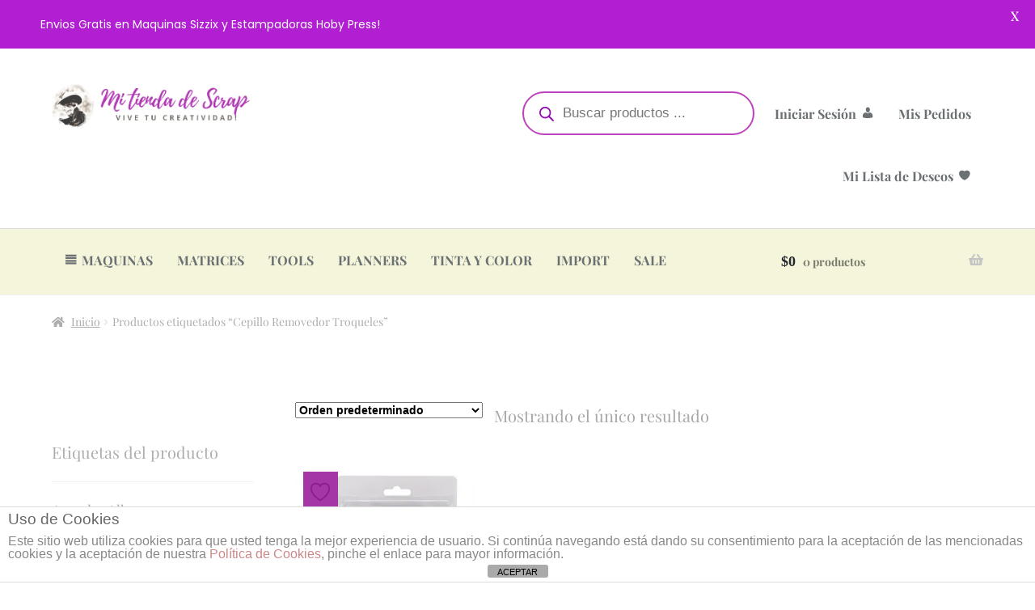

--- FILE ---
content_type: text/html; charset=UTF-8
request_url: https://mitiendadescrap.cl/etiqueta/cepillo-removedor-troqueles/
body_size: 45193
content:
<!doctype html>
<html lang="es">
<head>
<meta charset="UTF-8">
<meta name="viewport" content="width=device-width, initial-scale=1">
<link rel="profile" href="http://gmpg.org/xfn/11">
<link rel="pingback" href="">

				<script>document.documentElement.className = document.documentElement.className + ' yes-js js_active js'</script>
			<meta name='robots' content='index, follow, max-image-preview:large, max-snippet:-1, max-video-preview:-1' />
<script>window._wca = window._wca || [];</script>

	<!-- This site is optimized with the Yoast SEO plugin v26.6 - https://yoast.com/wordpress/plugins/seo/ -->
	<title>Cepillo Removedor Troqueles - Mi Tienda de Scrap</title>
	<link rel="canonical" href="https://mitiendadescrap.cl/etiqueta/cepillo-removedor-troqueles/" />
	<meta property="og:locale" content="es_ES" />
	<meta property="og:type" content="article" />
	<meta property="og:title" content="Cepillo Removedor Troqueles - Mi Tienda de Scrap" />
	<meta property="og:url" content="https://mitiendadescrap.cl/etiqueta/cepillo-removedor-troqueles/" />
	<meta property="og:site_name" content="Mi Tienda de Scrap" />
	<meta property="og:image" content="https://i0.wp.com/mitiendadescrap.cl/wp-content/uploads/web-pagina-inicio.png?fit=1200%2C674&ssl=1" />
	<meta property="og:image:width" content="1200" />
	<meta property="og:image:height" content="674" />
	<meta property="og:image:type" content="image/png" />
	<meta name="twitter:card" content="summary_large_image" />
	<meta name="twitter:site" content="@MiTienda_Scrap" />
	<script type="application/ld+json" class="yoast-schema-graph">{"@context":"https://schema.org","@graph":[{"@type":"CollectionPage","@id":"https://mitiendadescrap.cl/etiqueta/cepillo-removedor-troqueles/","url":"https://mitiendadescrap.cl/etiqueta/cepillo-removedor-troqueles/","name":"Cepillo Removedor Troqueles - Mi Tienda de Scrap","isPartOf":{"@id":"https://mitiendadescrap.cl/#website"},"primaryImageOfPage":{"@id":"https://mitiendadescrap.cl/etiqueta/cepillo-removedor-troqueles/#primaryimage"},"image":{"@id":"https://mitiendadescrap.cl/etiqueta/cepillo-removedor-troqueles/#primaryimage"},"thumbnailUrl":"https://i0.wp.com/mitiendadescrap.cl/wp-content/uploads/1000152080.jpg?fit=500%2C500&ssl=1","breadcrumb":{"@id":"https://mitiendadescrap.cl/etiqueta/cepillo-removedor-troqueles/#breadcrumb"},"inLanguage":"es"},{"@type":"ImageObject","inLanguage":"es","@id":"https://mitiendadescrap.cl/etiqueta/cepillo-removedor-troqueles/#primaryimage","url":"https://i0.wp.com/mitiendadescrap.cl/wp-content/uploads/1000152080.jpg?fit=500%2C500&ssl=1","contentUrl":"https://i0.wp.com/mitiendadescrap.cl/wp-content/uploads/1000152080.jpg?fit=500%2C500&ssl=1","width":500,"height":500},{"@type":"BreadcrumbList","@id":"https://mitiendadescrap.cl/etiqueta/cepillo-removedor-troqueles/#breadcrumb","itemListElement":[{"@type":"ListItem","position":1,"name":"Portada","item":"https://mitiendadescrap.cl/"},{"@type":"ListItem","position":2,"name":"Cepillo Removedor Troqueles"}]},{"@type":"WebSite","@id":"https://mitiendadescrap.cl/#website","url":"https://mitiendadescrap.cl/","name":"Mi Tienda de Scrap","description":"Vive tu creatividad!","publisher":{"@id":"https://mitiendadescrap.cl/#organization"},"potentialAction":[{"@type":"SearchAction","target":{"@type":"EntryPoint","urlTemplate":"https://mitiendadescrap.cl/?s={search_term_string}"},"query-input":{"@type":"PropertyValueSpecification","valueRequired":true,"valueName":"search_term_string"}}],"inLanguage":"es"},{"@type":"Organization","@id":"https://mitiendadescrap.cl/#organization","name":"Mi Tienda de Scrap","url":"https://mitiendadescrap.cl/","logo":{"@type":"ImageObject","inLanguage":"es","@id":"https://mitiendadescrap.cl/#/schema/logo/image/","url":"https://i0.wp.com/mitiendadescrap.cl/wp-content/uploads/cropped-cropped-909x555-logo-alto.jpg?fit=909%2C542&ssl=1","contentUrl":"https://i0.wp.com/mitiendadescrap.cl/wp-content/uploads/cropped-cropped-909x555-logo-alto.jpg?fit=909%2C542&ssl=1","width":909,"height":542,"caption":"Mi Tienda de Scrap"},"image":{"@id":"https://mitiendadescrap.cl/#/schema/logo/image/"},"sameAs":["https://www.facebook.com/mitiendadescrap","https://x.com/MiTienda_Scrap","https://www.instagram.com/mi_tienda_de_scrap/","https://www.linkedin.com/company/mitiendadescrap/","https://www.pinterest.cl/tiendadescrap/"]}]}</script>
	<!-- / Yoast SEO plugin. -->


<link rel='dns-prefetch' href='//js.hs-scripts.com' />
<link rel='dns-prefetch' href='//stats.wp.com' />
<link rel='dns-prefetch' href='//capi-automation.s3.us-east-2.amazonaws.com' />
<link rel='dns-prefetch' href='//fonts.googleapis.com' />
<link rel='preconnect' href='//i0.wp.com' />
<link rel='preconnect' href='//c0.wp.com' />
<link rel="alternate" type="application/rss+xml" title="Mi Tienda de Scrap &raquo; Feed" href="https://mitiendadescrap.cl/feed/" />
<link rel="alternate" type="application/rss+xml" title="Mi Tienda de Scrap &raquo; Feed de los comentarios" href="https://mitiendadescrap.cl/comments/feed/" />
<link rel="alternate" type="application/rss+xml" title="Mi Tienda de Scrap &raquo; Cepillo Removedor Troqueles Etiqueta Feed" href="https://mitiendadescrap.cl/etiqueta/cepillo-removedor-troqueles/feed/" />
<style id='wp-img-auto-sizes-contain-inline-css'>
img:is([sizes=auto i],[sizes^="auto," i]){contain-intrinsic-size:3000px 1500px}
/*# sourceURL=wp-img-auto-sizes-contain-inline-css */
</style>
<link rel='stylesheet' id='formidable-css' href='https://mitiendadescrap.cl/wp-content/plugins/formidable/css/formidableforms.css?ver=1217530' media='all' />
<link rel='stylesheet' id='xoo-aff-style-css' href='https://mitiendadescrap.cl/wp-content/plugins/easy-login-woocommerce/xoo-form-fields-fw/assets/css/xoo-aff-style.css?ver=2.1.0' media='all' />
<style id='xoo-aff-style-inline-css'>

.xoo-aff-input-group .xoo-aff-input-icon{
	background-color:  #eee;
	color: #555;
	max-width: 40px;
	min-width: 40px;
	border-color: #cccccc;
	border-width: 1px;
	font-size: 14px;
}
.xoo-aff-group{
	margin-bottom: 30px;
}

.xoo-aff-group input[type="text"], .xoo-aff-group input[type="password"], .xoo-aff-group input[type="email"], .xoo-aff-group input[type="number"], .xoo-aff-group select, .xoo-aff-group select + .select2, .xoo-aff-group input[type="tel"], .xoo-aff-group input[type="file"]{
	background-color: #fff;
	color: #777;
	border-width: 1px;
	border-color: #cccccc;
	height: 50px;
}


.xoo-aff-group input[type="file"]{
	line-height: calc(50px - 13px);
}



.xoo-aff-group input[type="text"]::placeholder, .xoo-aff-group input[type="password"]::placeholder, .xoo-aff-group input[type="email"]::placeholder, .xoo-aff-group input[type="number"]::placeholder, .xoo-aff-group select::placeholder, .xoo-aff-group input[type="tel"]::placeholder, .xoo-aff-group .select2-selection__rendered, .xoo-aff-group .select2-container--default .select2-selection--single .select2-selection__rendered, .xoo-aff-group input[type="file"]::placeholder, .xoo-aff-group input::file-selector-button{
	color: #777;
}

.xoo-aff-group input[type="text"]:focus, .xoo-aff-group input[type="password"]:focus, .xoo-aff-group input[type="email"]:focus, .xoo-aff-group input[type="number"]:focus, .xoo-aff-group select:focus, .xoo-aff-group select + .select2:focus, .xoo-aff-group input[type="tel"]:focus, .xoo-aff-group input[type="file"]:focus{
	background-color: #ededed;
	color: #000;
}

[placeholder]:focus::-webkit-input-placeholder{
	color: #000!important;
}


.xoo-aff-input-icon + input[type="text"], .xoo-aff-input-icon + input[type="password"], .xoo-aff-input-icon + input[type="email"], .xoo-aff-input-icon + input[type="number"], .xoo-aff-input-icon + select, .xoo-aff-input-icon + select + .select2,  .xoo-aff-input-icon + input[type="tel"], .xoo-aff-input-icon + input[type="file"]{
	border-bottom-left-radius: 0;
	border-top-left-radius: 0;
}


/*# sourceURL=xoo-aff-style-inline-css */
</style>
<link rel='stylesheet' id='xoo-aff-font-awesome5-css' href='https://mitiendadescrap.cl/wp-content/plugins/easy-login-woocommerce/xoo-form-fields-fw/lib/fontawesome5/css/all.min.css?ver=6.9' media='all' />
<link rel='stylesheet' id='hfe-widgets-style-css' href='https://mitiendadescrap.cl/wp-content/plugins/header-footer-elementor/inc/widgets-css/frontend.css?ver=2.7.0' media='all' />
<link rel='stylesheet' id='hfe-woo-product-grid-css' href='https://mitiendadescrap.cl/wp-content/plugins/header-footer-elementor/inc/widgets-css/woo-products.css?ver=2.7.0' media='all' />
<style id='wp-emoji-styles-inline-css'>

	img.wp-smiley, img.emoji {
		display: inline !important;
		border: none !important;
		box-shadow: none !important;
		height: 1em !important;
		width: 1em !important;
		margin: 0 0.07em !important;
		vertical-align: -0.1em !important;
		background: none !important;
		padding: 0 !important;
	}
/*# sourceURL=wp-emoji-styles-inline-css */
</style>
<link rel='stylesheet' id='wp-block-library-css' href='https://c0.wp.com/c/6.9/wp-includes/css/dist/block-library/style.min.css' media='all' />
<style id='wp-block-library-theme-inline-css'>
.wp-block-audio :where(figcaption){color:#555;font-size:13px;text-align:center}.is-dark-theme .wp-block-audio :where(figcaption){color:#ffffffa6}.wp-block-audio{margin:0 0 1em}.wp-block-code{border:1px solid #ccc;border-radius:4px;font-family:Menlo,Consolas,monaco,monospace;padding:.8em 1em}.wp-block-embed :where(figcaption){color:#555;font-size:13px;text-align:center}.is-dark-theme .wp-block-embed :where(figcaption){color:#ffffffa6}.wp-block-embed{margin:0 0 1em}.blocks-gallery-caption{color:#555;font-size:13px;text-align:center}.is-dark-theme .blocks-gallery-caption{color:#ffffffa6}:root :where(.wp-block-image figcaption){color:#555;font-size:13px;text-align:center}.is-dark-theme :root :where(.wp-block-image figcaption){color:#ffffffa6}.wp-block-image{margin:0 0 1em}.wp-block-pullquote{border-bottom:4px solid;border-top:4px solid;color:currentColor;margin-bottom:1.75em}.wp-block-pullquote :where(cite),.wp-block-pullquote :where(footer),.wp-block-pullquote__citation{color:currentColor;font-size:.8125em;font-style:normal;text-transform:uppercase}.wp-block-quote{border-left:.25em solid;margin:0 0 1.75em;padding-left:1em}.wp-block-quote cite,.wp-block-quote footer{color:currentColor;font-size:.8125em;font-style:normal;position:relative}.wp-block-quote:where(.has-text-align-right){border-left:none;border-right:.25em solid;padding-left:0;padding-right:1em}.wp-block-quote:where(.has-text-align-center){border:none;padding-left:0}.wp-block-quote.is-large,.wp-block-quote.is-style-large,.wp-block-quote:where(.is-style-plain){border:none}.wp-block-search .wp-block-search__label{font-weight:700}.wp-block-search__button{border:1px solid #ccc;padding:.375em .625em}:where(.wp-block-group.has-background){padding:1.25em 2.375em}.wp-block-separator.has-css-opacity{opacity:.4}.wp-block-separator{border:none;border-bottom:2px solid;margin-left:auto;margin-right:auto}.wp-block-separator.has-alpha-channel-opacity{opacity:1}.wp-block-separator:not(.is-style-wide):not(.is-style-dots){width:100px}.wp-block-separator.has-background:not(.is-style-dots){border-bottom:none;height:1px}.wp-block-separator.has-background:not(.is-style-wide):not(.is-style-dots){height:2px}.wp-block-table{margin:0 0 1em}.wp-block-table td,.wp-block-table th{word-break:normal}.wp-block-table :where(figcaption){color:#555;font-size:13px;text-align:center}.is-dark-theme .wp-block-table :where(figcaption){color:#ffffffa6}.wp-block-video :where(figcaption){color:#555;font-size:13px;text-align:center}.is-dark-theme .wp-block-video :where(figcaption){color:#ffffffa6}.wp-block-video{margin:0 0 1em}:root :where(.wp-block-template-part.has-background){margin-bottom:0;margin-top:0;padding:1.25em 2.375em}
/*# sourceURL=/wp-includes/css/dist/block-library/theme.min.css */
</style>
<style id='classic-theme-styles-inline-css'>
/*! This file is auto-generated */
.wp-block-button__link{color:#fff;background-color:#32373c;border-radius:9999px;box-shadow:none;text-decoration:none;padding:calc(.667em + 2px) calc(1.333em + 2px);font-size:1.125em}.wp-block-file__button{background:#32373c;color:#fff;text-decoration:none}
/*# sourceURL=/wp-includes/css/classic-themes.min.css */
</style>
<link rel='stylesheet' id='mediaelement-css' href='https://c0.wp.com/c/6.9/wp-includes/js/mediaelement/mediaelementplayer-legacy.min.css' media='all' />
<link rel='stylesheet' id='wp-mediaelement-css' href='https://c0.wp.com/c/6.9/wp-includes/js/mediaelement/wp-mediaelement.min.css' media='all' />
<style id='jetpack-sharing-buttons-style-inline-css'>
.jetpack-sharing-buttons__services-list{display:flex;flex-direction:row;flex-wrap:wrap;gap:0;list-style-type:none;margin:5px;padding:0}.jetpack-sharing-buttons__services-list.has-small-icon-size{font-size:12px}.jetpack-sharing-buttons__services-list.has-normal-icon-size{font-size:16px}.jetpack-sharing-buttons__services-list.has-large-icon-size{font-size:24px}.jetpack-sharing-buttons__services-list.has-huge-icon-size{font-size:36px}@media print{.jetpack-sharing-buttons__services-list{display:none!important}}.editor-styles-wrapper .wp-block-jetpack-sharing-buttons{gap:0;padding-inline-start:0}ul.jetpack-sharing-buttons__services-list.has-background{padding:1.25em 2.375em}
/*# sourceURL=https://mitiendadescrap.cl/wp-content/plugins/jetpack/_inc/blocks/sharing-buttons/view.css */
</style>
<link rel='stylesheet' id='yith-wcwl-add-to-wishlist-css' href='https://mitiendadescrap.cl/wp-content/plugins/yith-woocommerce-wishlist/assets/css/frontend/add-to-wishlist.css?ver=4.11.0' media='all' />
<style id='yith-wcwl-add-to-wishlist-inline-css'>
 :root { --add-to-wishlist-icon-color: rgb(140,29,140); --added-to-wishlist-icon-color: rgb(140,29,140); --color-add-to-wishlist-background: rgb(242,242,242); --color-add-to-wishlist-text: rgb(185,39,185); --color-add-to-wishlist-border: rgb(242,242,242); --color-add-to-wishlist-background-hover: rgb(242,242,242); --color-add-to-wishlist-text-hover: rgb(159,75,159); --color-add-to-wishlist-border-hover: rgb(140,29,140); --rounded-corners-radius: 1px; --color-add-to-cart-background: #333333; --color-add-to-cart-text: #FFFFFF; --color-add-to-cart-border: #333333; --color-add-to-cart-background-hover: #4F4F4F; --color-add-to-cart-text-hover: #FFFFFF; --color-add-to-cart-border-hover: #4F4F4F; --add-to-cart-rounded-corners-radius: 16px; --color-button-style-1-background: #333333; --color-button-style-1-text: #FFFFFF; --color-button-style-1-border: #333333; --color-button-style-1-background-hover: #4F4F4F; --color-button-style-1-text-hover: #FFFFFF; --color-button-style-1-border-hover: #4F4F4F; --color-button-style-2-background: #333333; --color-button-style-2-text: #FFFFFF; --color-button-style-2-border: #333333; --color-button-style-2-background-hover: #4F4F4F; --color-button-style-2-text-hover: #FFFFFF; --color-button-style-2-border-hover: #4F4F4F; --color-wishlist-table-background: #FFFFFF; --color-wishlist-table-text: #6d6c6c; --color-wishlist-table-border: #FFFFFF; --color-headers-background: #F4F4F4; --color-share-button-color: #FFFFFF; --color-share-button-color-hover: #FFFFFF; --color-fb-button-background: rgb(255,255,255); --color-fb-button-background-hover: rgb(255,255,255); --color-tw-button-background: rgb(226,69,69); --color-tw-button-background-hover: #595A5A; --color-pr-button-background: rgb(255,255,255); --color-pr-button-background-hover: rgb(255,255,255); --color-em-button-background: #FBB102; --color-em-button-background-hover: #595A5A; --color-wa-button-background: rgb(255,255,255); --color-wa-button-background-hover: rgb(255,255,255); --feedback-duration: 3s } 
/*# sourceURL=yith-wcwl-add-to-wishlist-inline-css */
</style>
<link rel='stylesheet' id='jquery-selectBox-css' href='https://mitiendadescrap.cl/wp-content/plugins/yith-woocommerce-wishlist/assets/css/jquery.selectBox.css?ver=1.2.0' media='all' />
<link rel='stylesheet' id='woocommerce_prettyPhoto_css-css' href='//mitiendadescrap.cl/wp-content/plugins/woocommerce/assets/css/prettyPhoto.css?ver=3.1.6' media='all' />
<link rel='stylesheet' id='yith-wcwl-main-css' href='https://mitiendadescrap.cl/wp-content/plugins/yith-woocommerce-wishlist/assets/css/style.css?ver=4.11.0' media='all' />
<style id='yith-wcwl-main-inline-css'>
 :root { --add-to-wishlist-icon-color: rgb(140,29,140); --added-to-wishlist-icon-color: rgb(140,29,140); --color-add-to-wishlist-background: rgb(242,242,242); --color-add-to-wishlist-text: rgb(185,39,185); --color-add-to-wishlist-border: rgb(242,242,242); --color-add-to-wishlist-background-hover: rgb(242,242,242); --color-add-to-wishlist-text-hover: rgb(159,75,159); --color-add-to-wishlist-border-hover: rgb(140,29,140); --rounded-corners-radius: 1px; --color-add-to-cart-background: #333333; --color-add-to-cart-text: #FFFFFF; --color-add-to-cart-border: #333333; --color-add-to-cart-background-hover: #4F4F4F; --color-add-to-cart-text-hover: #FFFFFF; --color-add-to-cart-border-hover: #4F4F4F; --add-to-cart-rounded-corners-radius: 16px; --color-button-style-1-background: #333333; --color-button-style-1-text: #FFFFFF; --color-button-style-1-border: #333333; --color-button-style-1-background-hover: #4F4F4F; --color-button-style-1-text-hover: #FFFFFF; --color-button-style-1-border-hover: #4F4F4F; --color-button-style-2-background: #333333; --color-button-style-2-text: #FFFFFF; --color-button-style-2-border: #333333; --color-button-style-2-background-hover: #4F4F4F; --color-button-style-2-text-hover: #FFFFFF; --color-button-style-2-border-hover: #4F4F4F; --color-wishlist-table-background: #FFFFFF; --color-wishlist-table-text: #6d6c6c; --color-wishlist-table-border: #FFFFFF; --color-headers-background: #F4F4F4; --color-share-button-color: #FFFFFF; --color-share-button-color-hover: #FFFFFF; --color-fb-button-background: rgb(255,255,255); --color-fb-button-background-hover: rgb(255,255,255); --color-tw-button-background: rgb(226,69,69); --color-tw-button-background-hover: #595A5A; --color-pr-button-background: rgb(255,255,255); --color-pr-button-background-hover: rgb(255,255,255); --color-em-button-background: #FBB102; --color-em-button-background-hover: #595A5A; --color-wa-button-background: rgb(255,255,255); --color-wa-button-background-hover: rgb(255,255,255); --feedback-duration: 3s } 
/*# sourceURL=yith-wcwl-main-inline-css */
</style>
<link rel='stylesheet' id='storefront-gutenberg-blocks-css' href='https://mitiendadescrap.cl/wp-content/themes/storefront/assets/css/base/gutenberg-blocks.css?ver=4.6.2' media='all' />
<style id='storefront-gutenberg-blocks-inline-css'>

				.wp-block-button__link:not(.has-text-color) {
					color: #ffffff;
				}

				.wp-block-button__link:not(.has-text-color):hover,
				.wp-block-button__link:not(.has-text-color):focus,
				.wp-block-button__link:not(.has-text-color):active {
					color: #ffffff;
				}

				.wp-block-button__link:not(.has-background) {
					background-color: #a536a5;
				}

				.wp-block-button__link:not(.has-background):hover,
				.wp-block-button__link:not(.has-background):focus,
				.wp-block-button__link:not(.has-background):active {
					border-color: #8c1d8c;
					background-color: #8c1d8c;
				}

				.wc-block-grid__products .wc-block-grid__product .wp-block-button__link {
					background-color: #a536a5;
					border-color: #a536a5;
					color: #ffffff;
				}

				.wp-block-quote footer,
				.wp-block-quote cite,
				.wp-block-quote__citation {
					color: #a8a8a8;
				}

				.wp-block-pullquote cite,
				.wp-block-pullquote footer,
				.wp-block-pullquote__citation {
					color: #a8a8a8;
				}

				.wp-block-image figcaption {
					color: #a8a8a8;
				}

				.wp-block-separator.is-style-dots::before {
					color: #e8e8e8;
				}

				.wp-block-file a.wp-block-file__button {
					color: #ffffff;
					background-color: #a536a5;
					border-color: #a536a5;
				}

				.wp-block-file a.wp-block-file__button:hover,
				.wp-block-file a.wp-block-file__button:focus,
				.wp-block-file a.wp-block-file__button:active {
					color: #ffffff;
					background-color: #8c1d8c;
				}

				.wp-block-code,
				.wp-block-preformatted pre {
					color: #a8a8a8;
				}

				.wp-block-table:not( .has-background ):not( .is-style-stripes ) tbody tr:nth-child(2n) td {
					background-color: #fdfdfd;
				}

				.wp-block-cover .wp-block-cover__inner-container h1:not(.has-text-color),
				.wp-block-cover .wp-block-cover__inner-container h2:not(.has-text-color),
				.wp-block-cover .wp-block-cover__inner-container h3:not(.has-text-color),
				.wp-block-cover .wp-block-cover__inner-container h4:not(.has-text-color),
				.wp-block-cover .wp-block-cover__inner-container h5:not(.has-text-color),
				.wp-block-cover .wp-block-cover__inner-container h6:not(.has-text-color) {
					color: #ededed;
				}

				div.wc-block-components-price-slider__range-input-progress,
				.rtl .wc-block-components-price-slider__range-input-progress {
					--range-color: #a8a8a8;
				}

				/* Target only IE11 */
				@media all and (-ms-high-contrast: none), (-ms-high-contrast: active) {
					.wc-block-components-price-slider__range-input-progress {
						background: #a8a8a8;
					}
				}

				.wc-block-components-button:not(.is-link) {
					background-color: #a536a5;
					color: #ffffff;
				}

				.wc-block-components-button:not(.is-link):hover,
				.wc-block-components-button:not(.is-link):focus,
				.wc-block-components-button:not(.is-link):active {
					background-color: #8c1d8c;
					color: #ffffff;
				}

				.wc-block-components-button:not(.is-link):disabled {
					background-color: #a536a5;
					color: #ffffff;
				}

				.wc-block-cart__submit-container {
					background-color: #ffffff;
				}

				.wc-block-cart__submit-container::before {
					color: rgba(220,220,220,0.5);
				}

				.wc-block-components-order-summary-item__quantity {
					background-color: #ffffff;
					border-color: #a8a8a8;
					box-shadow: 0 0 0 2px #ffffff;
					color: #a8a8a8;
				}
			
/*# sourceURL=storefront-gutenberg-blocks-inline-css */
</style>
<style id='global-styles-inline-css'>
:root{--wp--preset--aspect-ratio--square: 1;--wp--preset--aspect-ratio--4-3: 4/3;--wp--preset--aspect-ratio--3-4: 3/4;--wp--preset--aspect-ratio--3-2: 3/2;--wp--preset--aspect-ratio--2-3: 2/3;--wp--preset--aspect-ratio--16-9: 16/9;--wp--preset--aspect-ratio--9-16: 9/16;--wp--preset--color--black: #000000;--wp--preset--color--cyan-bluish-gray: #abb8c3;--wp--preset--color--white: #ffffff;--wp--preset--color--pale-pink: #f78da7;--wp--preset--color--vivid-red: #cf2e2e;--wp--preset--color--luminous-vivid-orange: #ff6900;--wp--preset--color--luminous-vivid-amber: #fcb900;--wp--preset--color--light-green-cyan: #7bdcb5;--wp--preset--color--vivid-green-cyan: #00d084;--wp--preset--color--pale-cyan-blue: #8ed1fc;--wp--preset--color--vivid-cyan-blue: #0693e3;--wp--preset--color--vivid-purple: #9b51e0;--wp--preset--gradient--vivid-cyan-blue-to-vivid-purple: linear-gradient(135deg,rgb(6,147,227) 0%,rgb(155,81,224) 100%);--wp--preset--gradient--light-green-cyan-to-vivid-green-cyan: linear-gradient(135deg,rgb(122,220,180) 0%,rgb(0,208,130) 100%);--wp--preset--gradient--luminous-vivid-amber-to-luminous-vivid-orange: linear-gradient(135deg,rgb(252,185,0) 0%,rgb(255,105,0) 100%);--wp--preset--gradient--luminous-vivid-orange-to-vivid-red: linear-gradient(135deg,rgb(255,105,0) 0%,rgb(207,46,46) 100%);--wp--preset--gradient--very-light-gray-to-cyan-bluish-gray: linear-gradient(135deg,rgb(238,238,238) 0%,rgb(169,184,195) 100%);--wp--preset--gradient--cool-to-warm-spectrum: linear-gradient(135deg,rgb(74,234,220) 0%,rgb(151,120,209) 20%,rgb(207,42,186) 40%,rgb(238,44,130) 60%,rgb(251,105,98) 80%,rgb(254,248,76) 100%);--wp--preset--gradient--blush-light-purple: linear-gradient(135deg,rgb(255,206,236) 0%,rgb(152,150,240) 100%);--wp--preset--gradient--blush-bordeaux: linear-gradient(135deg,rgb(254,205,165) 0%,rgb(254,45,45) 50%,rgb(107,0,62) 100%);--wp--preset--gradient--luminous-dusk: linear-gradient(135deg,rgb(255,203,112) 0%,rgb(199,81,192) 50%,rgb(65,88,208) 100%);--wp--preset--gradient--pale-ocean: linear-gradient(135deg,rgb(255,245,203) 0%,rgb(182,227,212) 50%,rgb(51,167,181) 100%);--wp--preset--gradient--electric-grass: linear-gradient(135deg,rgb(202,248,128) 0%,rgb(113,206,126) 100%);--wp--preset--gradient--midnight: linear-gradient(135deg,rgb(2,3,129) 0%,rgb(40,116,252) 100%);--wp--preset--font-size--small: 14px;--wp--preset--font-size--medium: 23px;--wp--preset--font-size--large: 26px;--wp--preset--font-size--x-large: 42px;--wp--preset--font-size--normal: 16px;--wp--preset--font-size--huge: 37px;--wp--preset--spacing--20: 0.44rem;--wp--preset--spacing--30: 0.67rem;--wp--preset--spacing--40: 1rem;--wp--preset--spacing--50: 1.5rem;--wp--preset--spacing--60: 2.25rem;--wp--preset--spacing--70: 3.38rem;--wp--preset--spacing--80: 5.06rem;--wp--preset--shadow--natural: 6px 6px 9px rgba(0, 0, 0, 0.2);--wp--preset--shadow--deep: 12px 12px 50px rgba(0, 0, 0, 0.4);--wp--preset--shadow--sharp: 6px 6px 0px rgba(0, 0, 0, 0.2);--wp--preset--shadow--outlined: 6px 6px 0px -3px rgb(255, 255, 255), 6px 6px rgb(0, 0, 0);--wp--preset--shadow--crisp: 6px 6px 0px rgb(0, 0, 0);}:root :where(.is-layout-flow) > :first-child{margin-block-start: 0;}:root :where(.is-layout-flow) > :last-child{margin-block-end: 0;}:root :where(.is-layout-flow) > *{margin-block-start: 24px;margin-block-end: 0;}:root :where(.is-layout-constrained) > :first-child{margin-block-start: 0;}:root :where(.is-layout-constrained) > :last-child{margin-block-end: 0;}:root :where(.is-layout-constrained) > *{margin-block-start: 24px;margin-block-end: 0;}:root :where(.is-layout-flex){gap: 24px;}:root :where(.is-layout-grid){gap: 24px;}body .is-layout-flex{display: flex;}.is-layout-flex{flex-wrap: wrap;align-items: center;}.is-layout-flex > :is(*, div){margin: 0;}body .is-layout-grid{display: grid;}.is-layout-grid > :is(*, div){margin: 0;}.has-black-color{color: var(--wp--preset--color--black) !important;}.has-cyan-bluish-gray-color{color: var(--wp--preset--color--cyan-bluish-gray) !important;}.has-white-color{color: var(--wp--preset--color--white) !important;}.has-pale-pink-color{color: var(--wp--preset--color--pale-pink) !important;}.has-vivid-red-color{color: var(--wp--preset--color--vivid-red) !important;}.has-luminous-vivid-orange-color{color: var(--wp--preset--color--luminous-vivid-orange) !important;}.has-luminous-vivid-amber-color{color: var(--wp--preset--color--luminous-vivid-amber) !important;}.has-light-green-cyan-color{color: var(--wp--preset--color--light-green-cyan) !important;}.has-vivid-green-cyan-color{color: var(--wp--preset--color--vivid-green-cyan) !important;}.has-pale-cyan-blue-color{color: var(--wp--preset--color--pale-cyan-blue) !important;}.has-vivid-cyan-blue-color{color: var(--wp--preset--color--vivid-cyan-blue) !important;}.has-vivid-purple-color{color: var(--wp--preset--color--vivid-purple) !important;}.has-black-background-color{background-color: var(--wp--preset--color--black) !important;}.has-cyan-bluish-gray-background-color{background-color: var(--wp--preset--color--cyan-bluish-gray) !important;}.has-white-background-color{background-color: var(--wp--preset--color--white) !important;}.has-pale-pink-background-color{background-color: var(--wp--preset--color--pale-pink) !important;}.has-vivid-red-background-color{background-color: var(--wp--preset--color--vivid-red) !important;}.has-luminous-vivid-orange-background-color{background-color: var(--wp--preset--color--luminous-vivid-orange) !important;}.has-luminous-vivid-amber-background-color{background-color: var(--wp--preset--color--luminous-vivid-amber) !important;}.has-light-green-cyan-background-color{background-color: var(--wp--preset--color--light-green-cyan) !important;}.has-vivid-green-cyan-background-color{background-color: var(--wp--preset--color--vivid-green-cyan) !important;}.has-pale-cyan-blue-background-color{background-color: var(--wp--preset--color--pale-cyan-blue) !important;}.has-vivid-cyan-blue-background-color{background-color: var(--wp--preset--color--vivid-cyan-blue) !important;}.has-vivid-purple-background-color{background-color: var(--wp--preset--color--vivid-purple) !important;}.has-black-border-color{border-color: var(--wp--preset--color--black) !important;}.has-cyan-bluish-gray-border-color{border-color: var(--wp--preset--color--cyan-bluish-gray) !important;}.has-white-border-color{border-color: var(--wp--preset--color--white) !important;}.has-pale-pink-border-color{border-color: var(--wp--preset--color--pale-pink) !important;}.has-vivid-red-border-color{border-color: var(--wp--preset--color--vivid-red) !important;}.has-luminous-vivid-orange-border-color{border-color: var(--wp--preset--color--luminous-vivid-orange) !important;}.has-luminous-vivid-amber-border-color{border-color: var(--wp--preset--color--luminous-vivid-amber) !important;}.has-light-green-cyan-border-color{border-color: var(--wp--preset--color--light-green-cyan) !important;}.has-vivid-green-cyan-border-color{border-color: var(--wp--preset--color--vivid-green-cyan) !important;}.has-pale-cyan-blue-border-color{border-color: var(--wp--preset--color--pale-cyan-blue) !important;}.has-vivid-cyan-blue-border-color{border-color: var(--wp--preset--color--vivid-cyan-blue) !important;}.has-vivid-purple-border-color{border-color: var(--wp--preset--color--vivid-purple) !important;}.has-vivid-cyan-blue-to-vivid-purple-gradient-background{background: var(--wp--preset--gradient--vivid-cyan-blue-to-vivid-purple) !important;}.has-light-green-cyan-to-vivid-green-cyan-gradient-background{background: var(--wp--preset--gradient--light-green-cyan-to-vivid-green-cyan) !important;}.has-luminous-vivid-amber-to-luminous-vivid-orange-gradient-background{background: var(--wp--preset--gradient--luminous-vivid-amber-to-luminous-vivid-orange) !important;}.has-luminous-vivid-orange-to-vivid-red-gradient-background{background: var(--wp--preset--gradient--luminous-vivid-orange-to-vivid-red) !important;}.has-very-light-gray-to-cyan-bluish-gray-gradient-background{background: var(--wp--preset--gradient--very-light-gray-to-cyan-bluish-gray) !important;}.has-cool-to-warm-spectrum-gradient-background{background: var(--wp--preset--gradient--cool-to-warm-spectrum) !important;}.has-blush-light-purple-gradient-background{background: var(--wp--preset--gradient--blush-light-purple) !important;}.has-blush-bordeaux-gradient-background{background: var(--wp--preset--gradient--blush-bordeaux) !important;}.has-luminous-dusk-gradient-background{background: var(--wp--preset--gradient--luminous-dusk) !important;}.has-pale-ocean-gradient-background{background: var(--wp--preset--gradient--pale-ocean) !important;}.has-electric-grass-gradient-background{background: var(--wp--preset--gradient--electric-grass) !important;}.has-midnight-gradient-background{background: var(--wp--preset--gradient--midnight) !important;}.has-small-font-size{font-size: var(--wp--preset--font-size--small) !important;}.has-medium-font-size{font-size: var(--wp--preset--font-size--medium) !important;}.has-large-font-size{font-size: var(--wp--preset--font-size--large) !important;}.has-x-large-font-size{font-size: var(--wp--preset--font-size--x-large) !important;}
:root :where(.wp-block-pullquote){font-size: 1.5em;line-height: 1.6;}
/*# sourceURL=global-styles-inline-css */
</style>
<link rel='stylesheet' id='front-estilos-css' href='https://mitiendadescrap.cl/wp-content/plugins/asesor-cookies-para-la-ley-en-espana/html/front/estilos.css?ver=6.9' media='all' />
<link rel='stylesheet' id='google-fonts-css' href='https://fonts.googleapis.com/css?family=Lato%3A400%2C500%2C600%2C700%7CPoppins%3A400%2C500%2C600%2C700&#038;ver=2.8.6' media='all' />
<link rel='stylesheet' id='sow-image-default-8b5b6f678277-css' href='https://mitiendadescrap.cl/wp-content/uploads/siteorigin-widgets/sow-image-default-8b5b6f678277.css?ver=6.9' media='all' />
<style id='woocommerce-inline-inline-css'>
.woocommerce form .form-row .required { visibility: visible; }
/*# sourceURL=woocommerce-inline-inline-css */
</style>
<link rel='stylesheet' id='xoo-el-style-css' href='https://mitiendadescrap.cl/wp-content/plugins/easy-login-woocommerce/assets/css/xoo-el-style.css?ver=3.0.3' media='all' />
<style id='xoo-el-style-inline-css'>

	.xoo-el-form-container button.btn.button.xoo-el-action-btn{
		background-color: #c223db;
		color: #ffffff;
		font-weight: 600;
		font-size: 15px;
		height: 40px;
	}

.xoo-el-container:not(.xoo-el-style-slider) .xoo-el-inmodal{
	max-width: 600px;
	max-height: 650px;
}

.xoo-el-style-slider .xoo-el-modal{
	transform: translateX(600px);
	max-width: 600px;
}

	.xoo-el-sidebar{
		background-image: url(https://mitiendadescrap.cl/wp-content/uploads/recorte-web.jpg);
		min-width: 40%;
	}

.xoo-el-main, .xoo-el-main a , .xoo-el-main label{
	color: #000000;
}
.xoo-el-srcont{
	background-color: #ffffff;
}
.xoo-el-form-container ul.xoo-el-tabs li.xoo-el-active {
	background-color: #e021e0;
	color: #ffffff;
}
.xoo-el-form-container ul.xoo-el-tabs li{
	background-color: #eeeeee;
	color: #000000;
	font-size: 16px;
	padding: 12px 20px;
}
.xoo-el-main{
	padding: 40px 30px;
}

.xoo-el-form-container button.xoo-el-action-btn:not(.button){
    font-weight: 600;
    font-size: 15px;
}



	.xoo-el-modal:before {
		vertical-align: middle;
	}

	.xoo-el-style-slider .xoo-el-srcont {
		justify-content: center;
	}

	.xoo-el-style-slider .xoo-el-main{
		padding-top: 10px;
		padding-bottom: 10px; 
	}





.xoo-el-popup-active .xoo-el-opac{
    opacity: 0.7;
    background-color: #c9c9c9;
}





/*# sourceURL=xoo-el-style-inline-css */
</style>
<link rel='stylesheet' id='xoo-el-fonts-css' href='https://mitiendadescrap.cl/wp-content/plugins/easy-login-woocommerce/assets/css/xoo-el-fonts.css?ver=3.0.3' media='all' />
<link rel='stylesheet' id='hfe-style-css' href='https://mitiendadescrap.cl/wp-content/plugins/header-footer-elementor/assets/css/header-footer-elementor.css?ver=2.7.0' media='all' />
<link rel='stylesheet' id='elementor-icons-css' href='https://mitiendadescrap.cl/wp-content/plugins/elementor/assets/lib/eicons/css/elementor-icons.min.css?ver=5.45.0' media='all' />
<link rel='stylesheet' id='elementor-frontend-css' href='https://mitiendadescrap.cl/wp-content/plugins/elementor/assets/css/frontend.min.css?ver=3.34.0-beta2' media='all' />
<link rel='stylesheet' id='elementor-post-17220-css' href='https://mitiendadescrap.cl/wp-content/uploads/elementor/css/post-17220.css?ver=1766070103' media='all' />
<link rel='stylesheet' id='megamenu-css' href='https://mitiendadescrap.cl/wp-content/uploads/maxmegamenu/style.css?ver=54a710' media='all' />
<link rel='stylesheet' id='dashicons-css' href='https://c0.wp.com/c/6.9/wp-includes/css/dashicons.min.css' media='all' />
<style id='dashicons-inline-css'>
[data-font="Dashicons"]:before {font-family: 'Dashicons' !important;content: attr(data-icon) !important;speak: none !important;font-weight: normal !important;font-variant: normal !important;text-transform: none !important;line-height: 1 !important;font-style: normal !important;-webkit-font-smoothing: antialiased !important;-moz-osx-font-smoothing: grayscale !important;}
/*# sourceURL=dashicons-inline-css */
</style>
<link rel='stylesheet' id='yith-wcwl-theme-css' href='https://mitiendadescrap.cl/wp-content/plugins/yith-woocommerce-wishlist/assets/css/themes/storefront.css?ver=4.11.0' media='all' />
<link rel='stylesheet' id='dgwt-wcas-style-css' href='https://mitiendadescrap.cl/wp-content/plugins/ajax-search-for-woocommerce/assets/css/style.min.css?ver=1.32.1' media='all' />
<link rel='stylesheet' id='storefront-style-css' href='https://mitiendadescrap.cl/wp-content/themes/storefront/style.css?ver=4.6.2' media='all' />
<style id='storefront-style-inline-css'>

			.main-navigation ul li a,
			.site-title a,
			ul.menu li a,
			.site-branding h1 a,
			button.menu-toggle,
			button.menu-toggle:hover,
			.handheld-navigation .dropdown-toggle {
				color: #c4c4c4;
			}

			button.menu-toggle,
			button.menu-toggle:hover {
				border-color: #c4c4c4;
			}

			.main-navigation ul li a:hover,
			.main-navigation ul li:hover > a,
			.site-title a:hover,
			.site-header ul.menu li.current-menu-item > a {
				color: #ffffff;
			}

			table:not( .has-background ) th {
				background-color: #f8f8f8;
			}

			table:not( .has-background ) tbody td {
				background-color: #fdfdfd;
			}

			table:not( .has-background ) tbody tr:nth-child(2n) td,
			fieldset,
			fieldset legend {
				background-color: #fbfbfb;
			}

			.site-header,
			.secondary-navigation ul ul,
			.main-navigation ul.menu > li.menu-item-has-children:after,
			.secondary-navigation ul.menu ul,
			.storefront-handheld-footer-bar,
			.storefront-handheld-footer-bar ul li > a,
			.storefront-handheld-footer-bar ul li.search .site-search,
			button.menu-toggle,
			button.menu-toggle:hover {
				background-color: #ffffff;
			}

			p.site-description,
			.site-header,
			.storefront-handheld-footer-bar {
				color: #b5b5b5;
			}

			button.menu-toggle:after,
			button.menu-toggle:before,
			button.menu-toggle span:before {
				background-color: #c4c4c4;
			}

			h1, h2, h3, h4, h5, h6, .wc-block-grid__product-title {
				color: #e8e8e8;
			}

			.widget h1 {
				border-bottom-color: #e8e8e8;
			}

			body,
			.secondary-navigation a {
				color: #a8a8a8;
			}

			.widget-area .widget a,
			.hentry .entry-header .posted-on a,
			.hentry .entry-header .post-author a,
			.hentry .entry-header .post-comments a,
			.hentry .entry-header .byline a {
				color: #adadad;
			}

			a {
				color: #a8a8a8;
			}

			a:focus,
			button:focus,
			.button.alt:focus,
			input:focus,
			textarea:focus,
			input[type="button"]:focus,
			input[type="reset"]:focus,
			input[type="submit"]:focus,
			input[type="email"]:focus,
			input[type="tel"]:focus,
			input[type="url"]:focus,
			input[type="password"]:focus,
			input[type="search"]:focus {
				outline-color: #a8a8a8;
			}

			button, input[type="button"], input[type="reset"], input[type="submit"], .button, .widget a.button {
				background-color: #a536a5;
				border-color: #a536a5;
				color: #ffffff;
			}

			button:hover, input[type="button"]:hover, input[type="reset"]:hover, input[type="submit"]:hover, .button:hover, .widget a.button:hover {
				background-color: #8c1d8c;
				border-color: #8c1d8c;
				color: #ffffff;
			}

			button.alt, input[type="button"].alt, input[type="reset"].alt, input[type="submit"].alt, .button.alt, .widget-area .widget a.button.alt {
				background-color: #a536a5;
				border-color: #a536a5;
				color: #ffffff;
			}

			button.alt:hover, input[type="button"].alt:hover, input[type="reset"].alt:hover, input[type="submit"].alt:hover, .button.alt:hover, .widget-area .widget a.button.alt:hover {
				background-color: #8c1d8c;
				border-color: #8c1d8c;
				color: #ffffff;
			}

			.pagination .page-numbers li .page-numbers.current {
				background-color: #e6e6e6;
				color: #9e9e9e;
			}

			#comments .comment-list .comment-content .comment-text {
				background-color: #f8f8f8;
			}

			.site-footer {
				background-color: #f2f2f2;
				color: #b2b2b2;
			}

			.site-footer a:not(.button):not(.components-button) {
				color: #7a7a7a;
			}

			.site-footer .storefront-handheld-footer-bar a:not(.button):not(.components-button) {
				color: #c4c4c4;
			}

			.site-footer h1, .site-footer h2, .site-footer h3, .site-footer h4, .site-footer h5, .site-footer h6, .site-footer .widget .widget-title, .site-footer .widget .widgettitle {
				color: #b21fd3;
			}

			.page-template-template-homepage.has-post-thumbnail .type-page.has-post-thumbnail .entry-title {
				color: #ededed;
			}

			.page-template-template-homepage.has-post-thumbnail .type-page.has-post-thumbnail .entry-content {
				color: #e2e2e2;
			}

			@media screen and ( min-width: 768px ) {
				.secondary-navigation ul.menu a:hover {
					color: #cecece;
				}

				.secondary-navigation ul.menu a {
					color: #b5b5b5;
				}

				.main-navigation ul.menu ul.sub-menu,
				.main-navigation ul.nav-menu ul.children {
					background-color: #f0f0f0;
				}

				.site-header {
					border-bottom-color: #f0f0f0;
				}
			}
/*# sourceURL=storefront-style-inline-css */
</style>
<link rel='stylesheet' id='storefront-icons-css' href='https://mitiendadescrap.cl/wp-content/themes/storefront/assets/css/base/icons.css?ver=4.6.2' media='all' />
<link rel='stylesheet' id='storefront-fonts-css' href='https://fonts.googleapis.com/css?family=Source+Sans+Pro%3A400%2C300%2C300italic%2C400italic%2C600%2C700%2C900&#038;subset=latin%2Clatin-ext&#038;ver=4.6.2' media='all' />
<link rel='stylesheet' id='storefront-jetpack-widgets-css' href='https://mitiendadescrap.cl/wp-content/themes/storefront/assets/css/jetpack/widgets.css?ver=4.6.2' media='all' />
<link rel='stylesheet' id='pwb-styles-frontend-css' href='https://mitiendadescrap.cl/wp-content/plugins/perfect-woocommerce-brands/build/frontend/css/style.css?ver=3.6.8' media='all' />
<link rel='stylesheet' id='hfe-elementor-icons-css' href='https://mitiendadescrap.cl/wp-content/plugins/elementor/assets/lib/eicons/css/elementor-icons.min.css?ver=5.34.0' media='all' />
<link rel='stylesheet' id='hfe-icons-list-css' href='https://mitiendadescrap.cl/wp-content/plugins/elementor/assets/css/widget-icon-list.min.css?ver=3.24.3' media='all' />
<link rel='stylesheet' id='hfe-social-icons-css' href='https://mitiendadescrap.cl/wp-content/plugins/elementor/assets/css/widget-social-icons.min.css?ver=3.24.0' media='all' />
<link rel='stylesheet' id='hfe-social-share-icons-brands-css' href='https://mitiendadescrap.cl/wp-content/plugins/elementor/assets/lib/font-awesome/css/brands.css?ver=5.15.3' media='all' />
<link rel='stylesheet' id='hfe-social-share-icons-fontawesome-css' href='https://mitiendadescrap.cl/wp-content/plugins/elementor/assets/lib/font-awesome/css/fontawesome.css?ver=5.15.3' media='all' />
<link rel='stylesheet' id='hfe-nav-menu-icons-css' href='https://mitiendadescrap.cl/wp-content/plugins/elementor/assets/lib/font-awesome/css/solid.css?ver=5.15.3' media='all' />
<link rel='stylesheet' id='storefront-woocommerce-style-css' href='https://mitiendadescrap.cl/wp-content/themes/storefront/assets/css/woocommerce/woocommerce.css?ver=4.6.2' media='all' />
<style id='storefront-woocommerce-style-inline-css'>
@font-face {
				font-family: star;
				src: url(https://mitiendadescrap.cl/wp-content/plugins/woocommerce/assets/fonts/star.eot);
				src:
					url(https://mitiendadescrap.cl/wp-content/plugins/woocommerce/assets/fonts/star.eot?#iefix) format("embedded-opentype"),
					url(https://mitiendadescrap.cl/wp-content/plugins/woocommerce/assets/fonts/star.woff) format("woff"),
					url(https://mitiendadescrap.cl/wp-content/plugins/woocommerce/assets/fonts/star.ttf) format("truetype"),
					url(https://mitiendadescrap.cl/wp-content/plugins/woocommerce/assets/fonts/star.svg#star) format("svg");
				font-weight: 400;
				font-style: normal;
			}
			@font-face {
				font-family: WooCommerce;
				src: url(https://mitiendadescrap.cl/wp-content/plugins/woocommerce/assets/fonts/WooCommerce.eot);
				src:
					url(https://mitiendadescrap.cl/wp-content/plugins/woocommerce/assets/fonts/WooCommerce.eot?#iefix) format("embedded-opentype"),
					url(https://mitiendadescrap.cl/wp-content/plugins/woocommerce/assets/fonts/WooCommerce.woff) format("woff"),
					url(https://mitiendadescrap.cl/wp-content/plugins/woocommerce/assets/fonts/WooCommerce.ttf) format("truetype"),
					url(https://mitiendadescrap.cl/wp-content/plugins/woocommerce/assets/fonts/WooCommerce.svg#WooCommerce) format("svg");
				font-weight: 400;
				font-style: normal;
			}

			a.cart-contents,
			.site-header-cart .widget_shopping_cart a {
				color: #c4c4c4;
			}

			a.cart-contents:hover,
			.site-header-cart .widget_shopping_cart a:hover,
			.site-header-cart:hover > li > a {
				color: #ffffff;
			}

			table.cart td.product-remove,
			table.cart td.actions {
				border-top-color: #ffffff;
			}

			.storefront-handheld-footer-bar ul li.cart .count {
				background-color: #c4c4c4;
				color: #ffffff;
				border-color: #ffffff;
			}

			.woocommerce-tabs ul.tabs li.active a,
			ul.products li.product .price,
			.onsale,
			.wc-block-grid__product-onsale,
			.widget_search form:before,
			.widget_product_search form:before {
				color: #a8a8a8;
			}

			.woocommerce-breadcrumb a,
			a.woocommerce-review-link,
			.product_meta a {
				color: #adadad;
			}

			.wc-block-grid__product-onsale,
			.onsale {
				border-color: #a8a8a8;
			}

			.star-rating span:before,
			.quantity .plus, .quantity .minus,
			p.stars a:hover:after,
			p.stars a:after,
			.star-rating span:before,
			#payment .payment_methods li input[type=radio]:first-child:checked+label:before {
				color: #a8a8a8;
			}

			.widget_price_filter .ui-slider .ui-slider-range,
			.widget_price_filter .ui-slider .ui-slider-handle {
				background-color: #a8a8a8;
			}

			.order_details {
				background-color: #f8f8f8;
			}

			.order_details > li {
				border-bottom: 1px dotted #e3e3e3;
			}

			.order_details:before,
			.order_details:after {
				background: -webkit-linear-gradient(transparent 0,transparent 0),-webkit-linear-gradient(135deg,#f8f8f8 33.33%,transparent 33.33%),-webkit-linear-gradient(45deg,#f8f8f8 33.33%,transparent 33.33%)
			}

			#order_review {
				background-color: #ffffff;
			}

			#payment .payment_methods > li .payment_box,
			#payment .place-order {
				background-color: #fafafa;
			}

			#payment .payment_methods > li:not(.woocommerce-notice) {
				background-color: #f5f5f5;
			}

			#payment .payment_methods > li:not(.woocommerce-notice):hover {
				background-color: #f0f0f0;
			}

			.woocommerce-pagination .page-numbers li .page-numbers.current {
				background-color: #e6e6e6;
				color: #9e9e9e;
			}

			.wc-block-grid__product-onsale,
			.onsale,
			.woocommerce-pagination .page-numbers li .page-numbers:not(.current) {
				color: #a8a8a8;
			}

			p.stars a:before,
			p.stars a:hover~a:before,
			p.stars.selected a.active~a:before {
				color: #a8a8a8;
			}

			p.stars.selected a.active:before,
			p.stars:hover a:before,
			p.stars.selected a:not(.active):before,
			p.stars.selected a.active:before {
				color: #a8a8a8;
			}

			.single-product div.product .woocommerce-product-gallery .woocommerce-product-gallery__trigger {
				background-color: #a536a5;
				color: #ffffff;
			}

			.single-product div.product .woocommerce-product-gallery .woocommerce-product-gallery__trigger:hover {
				background-color: #8c1d8c;
				border-color: #8c1d8c;
				color: #ffffff;
			}

			.button.added_to_cart:focus,
			.button.wc-forward:focus {
				outline-color: #a8a8a8;
			}

			.added_to_cart,
			.site-header-cart .widget_shopping_cart a.button,
			.wc-block-grid__products .wc-block-grid__product .wp-block-button__link {
				background-color: #a536a5;
				border-color: #a536a5;
				color: #ffffff;
			}

			.added_to_cart:hover,
			.site-header-cart .widget_shopping_cart a.button:hover,
			.wc-block-grid__products .wc-block-grid__product .wp-block-button__link:hover {
				background-color: #8c1d8c;
				border-color: #8c1d8c;
				color: #ffffff;
			}

			.added_to_cart.alt, .added_to_cart, .widget a.button.checkout {
				background-color: #a536a5;
				border-color: #a536a5;
				color: #ffffff;
			}

			.added_to_cart.alt:hover, .added_to_cart:hover, .widget a.button.checkout:hover {
				background-color: #8c1d8c;
				border-color: #8c1d8c;
				color: #ffffff;
			}

			.button.loading {
				color: #a536a5;
			}

			.button.loading:hover {
				background-color: #a536a5;
			}

			.button.loading:after {
				color: #ffffff;
			}

			@media screen and ( min-width: 768px ) {
				.site-header-cart .widget_shopping_cart,
				.site-header .product_list_widget li .quantity {
					color: #b5b5b5;
				}

				.site-header-cart .widget_shopping_cart .buttons,
				.site-header-cart .widget_shopping_cart .total {
					background-color: #f5f5f5;
				}

				.site-header-cart .widget_shopping_cart {
					background-color: #f0f0f0;
				}
			}
				.storefront-product-pagination a {
					color: #a8a8a8;
					background-color: #ffffff;
				}
				.storefront-sticky-add-to-cart {
					color: #a8a8a8;
					background-color: #ffffff;
				}

				.storefront-sticky-add-to-cart a:not(.button) {
					color: #c4c4c4;
				}
/*# sourceURL=storefront-woocommerce-style-inline-css */
</style>
<link rel='stylesheet' id='storefront-woocommerce-brands-style-css' href='https://mitiendadescrap.cl/wp-content/themes/storefront/assets/css/woocommerce/extensions/brands.css?ver=4.6.2' media='all' />
<link rel='stylesheet' id='megamenu-storefront-css' href='https://mitiendadescrap.cl/wp-content/plugins/megamenu-storefront/megamenu-storefront.css?ver=1.0' media='all' />
<link rel='stylesheet' id='elementor-gf-local-playfairdisplay-css' href='https://mitiendadescrap.cl/wp-content/uploads/elementor/google-fonts/css/playfairdisplay.css?ver=1741062660' media='all' />
<!--n2css--><!--n2js--><script src="https://c0.wp.com/c/6.9/wp-includes/js/jquery/jquery.min.js" id="jquery-core-js"></script>
<script src="https://c0.wp.com/c/6.9/wp-includes/js/jquery/jquery-migrate.min.js" id="jquery-migrate-js"></script>
<script id="jquery-js-after">
!function($){"use strict";$(document).ready(function(){$(this).scrollTop()>100&&$(".hfe-scroll-to-top-wrap").removeClass("hfe-scroll-to-top-hide"),$(window).scroll(function(){$(this).scrollTop()<100?$(".hfe-scroll-to-top-wrap").fadeOut(300):$(".hfe-scroll-to-top-wrap").fadeIn(300)}),$(".hfe-scroll-to-top-wrap").on("click",function(){$("html, body").animate({scrollTop:0},300);return!1})})}(jQuery);
!function($){'use strict';$(document).ready(function(){var bar=$('.hfe-reading-progress-bar');if(!bar.length)return;$(window).on('scroll',function(){var s=$(window).scrollTop(),d=$(document).height()-$(window).height(),p=d? s/d*100:0;bar.css('width',p+'%')});});}(jQuery);
//# sourceURL=jquery-js-after
</script>
<script id="xoo-aff-js-js-extra">
var xoo_aff_localize = {"adminurl":"https://mitiendadescrap.cl/wp-admin/admin-ajax.php","password_strength":{"min_password_strength":3,"i18n_password_error":"Por favor, introduce una contrase\u00f1a m\u00e1s fuerte.","i18n_password_hint":"Sugerencia: La contrase\u00f1a debe ser de al menos doce caracteres. Para hacerla m\u00e1s fuerte usa may\u00fasculas y min\u00fasculas, n\u00fameros y s\u00edmbolos como ! &quot; ? $ % ^ y )."}};
//# sourceURL=xoo-aff-js-js-extra
</script>
<script src="https://mitiendadescrap.cl/wp-content/plugins/easy-login-woocommerce/xoo-form-fields-fw/assets/js/xoo-aff-js.js?ver=2.1.0" id="xoo-aff-js-js" defer data-wp-strategy="defer"></script>
<script src="https://c0.wp.com/c/6.9/wp-includes/js/tinymce/tinymce.min.js" id="wp-tinymce-root-js"></script>
<script src="https://c0.wp.com/c/6.9/wp-includes/js/tinymce/plugins/compat3x/plugin.min.js" id="wp-tinymce-js"></script>
<script src="https://c0.wp.com/c/6.9/wp-includes/js/dist/hooks.min.js" id="wp-hooks-js"></script>
<script id="front-principal-js-extra">
var cdp_cookies_info = {"url_plugin":"https://mitiendadescrap.cl/wp-content/plugins/asesor-cookies-para-la-ley-en-espana/plugin.php","url_admin_ajax":"https://mitiendadescrap.cl/wp-admin/admin-ajax.php"};
//# sourceURL=front-principal-js-extra
</script>
<script src="https://mitiendadescrap.cl/wp-content/plugins/asesor-cookies-para-la-ley-en-espana/html/front/principal.js?ver=6.9" id="front-principal-js"></script>
<script id="say-what-js-js-extra">
var say_what_data = {"replacements":{"woocommerce|\u00a1OFERTA!|":"SALE"}};
//# sourceURL=say-what-js-js-extra
</script>
<script src="https://mitiendadescrap.cl/wp-content/plugins/say-what/assets/build/frontend.js?ver=fd31684c45e4d85aeb4e" id="say-what-js-js"></script>
<script src="https://c0.wp.com/p/woocommerce/10.4.2/assets/js/jquery-blockui/jquery.blockUI.min.js" id="wc-jquery-blockui-js" defer data-wp-strategy="defer"></script>
<script id="wc-add-to-cart-js-extra">
var wc_add_to_cart_params = {"ajax_url":"/wp-admin/admin-ajax.php","wc_ajax_url":"/?wc-ajax=%%endpoint%%","i18n_view_cart":"Ver carrito","cart_url":"https://mitiendadescrap.cl/cart/","is_cart":"","cart_redirect_after_add":"no"};
//# sourceURL=wc-add-to-cart-js-extra
</script>
<script src="https://c0.wp.com/p/woocommerce/10.4.2/assets/js/frontend/add-to-cart.min.js" id="wc-add-to-cart-js" defer data-wp-strategy="defer"></script>
<script src="https://c0.wp.com/p/woocommerce/10.4.2/assets/js/js-cookie/js.cookie.min.js" id="wc-js-cookie-js" defer data-wp-strategy="defer"></script>
<script id="woocommerce-js-extra">
var woocommerce_params = {"ajax_url":"/wp-admin/admin-ajax.php","wc_ajax_url":"/?wc-ajax=%%endpoint%%","i18n_password_show":"Mostrar contrase\u00f1a","i18n_password_hide":"Ocultar contrase\u00f1a"};
//# sourceURL=woocommerce-js-extra
</script>
<script src="https://c0.wp.com/p/woocommerce/10.4.2/assets/js/frontend/woocommerce.min.js" id="woocommerce-js" defer data-wp-strategy="defer"></script>
<script id="wc-cart-fragments-js-extra">
var wc_cart_fragments_params = {"ajax_url":"/wp-admin/admin-ajax.php","wc_ajax_url":"/?wc-ajax=%%endpoint%%","cart_hash_key":"wc_cart_hash_584779d571a0c8934ac03c8fc584e612","fragment_name":"wc_fragments_584779d571a0c8934ac03c8fc584e612","request_timeout":"5000"};
//# sourceURL=wc-cart-fragments-js-extra
</script>
<script src="https://c0.wp.com/p/woocommerce/10.4.2/assets/js/frontend/cart-fragments.min.js" id="wc-cart-fragments-js" defer data-wp-strategy="defer"></script>
<script src="https://stats.wp.com/s-202551.js" id="woocommerce-analytics-js" defer data-wp-strategy="defer"></script>
<link rel="https://api.w.org/" href="https://mitiendadescrap.cl/wp-json/" /><link rel="alternate" title="JSON" type="application/json" href="https://mitiendadescrap.cl/wp-json/wp/v2/product_tag/307" /><link rel="EditURI" type="application/rsd+xml" title="RSD" href="https://mitiendadescrap.cl/xmlrpc.php?rsd" />
<meta name="generator" content="WordPress 6.9" />
<meta name="generator" content="WooCommerce 10.4.2" />
<!-- Google Tag Manager -->
<script>(function(w,d,s,l,i){w[l]=w[l]||[];w[l].push({'gtm.start':
new Date().getTime(),event:'gtm.js'});var f=d.getElementsByTagName(s)[0],
j=d.createElement(s),dl=l!='dataLayer'?'&l='+l:'';j.async=true;j.src=
'https://www.googletagmanager.com/gtm.js?id='+i+dl;f.parentNode.insertBefore(j,f);
})(window,document,'script','dataLayer','GTM-WM67VMF');</script>
<!-- End Google Tag Manager -->
<meta name="p:domain_verify" content="6e07dc7219fe953d0c9ebb4fba0a9953"/>

<meta name="google-site-verification" content="JngM9bxH7308UINHUqNGHOFnLY29hlgAe-FvMSThsrM" />			<!-- DO NOT COPY THIS SNIPPET! Start of Page Analytics Tracking for HubSpot WordPress plugin v11.3.33-->
			<script class="hsq-set-content-id" data-content-id="listing-page">
				var _hsq = _hsq || [];
				_hsq.push(["setContentType", "listing-page"]);
			</script>
			<!-- DO NOT COPY THIS SNIPPET! End of Page Analytics Tracking for HubSpot WordPress plugin -->
			<style id="mystickymenu" type="text/css">#mysticky-nav { width:100%; position: static; height: auto !important; }#mysticky-nav.wrapfixed { position:fixed; left: 0px; margin-top:0px;  z-index: 99990; -webkit-transition: 0.3s; -moz-transition: 0.3s; -o-transition: 0.3s; transition: 0.3s; -ms-filter:"progid:DXImageTransform.Microsoft.Alpha(Opacity=90)"; filter: alpha(opacity=90); opacity:0.9; background-color: #f7f5e7;}#mysticky-nav.wrapfixed .myfixed{ background-color: #f7f5e7; position: relative;top: auto;left: auto;right: auto;}#mysticky-nav .myfixed { margin:0 auto; float:none; border:0px; background:none; max-width:100%; }</style>			<style type="text/css">
																	#mysticky-nav.wrapfixed > .site-header {margin-bottom: 0;}
					#mysticky-nav.wrapfixed > .storefront-primary-navigation {padding: 10px 0;}
																							</style>
			<script>document.createElement( "picture" );if(!window.HTMLPictureElement && document.addEventListener) {window.addEventListener("DOMContentLoaded", function() {var s = document.createElement("script");s.src = "https://mitiendadescrap.cl/wp-content/plugins/webp-express/js/picturefill.min.js";document.body.appendChild(s);});}</script><style>

	/* escribe aquí tu código CSS */

</style>
<script>

	/* escribe aquí tu código JavaScript */

</script>
	<style>img#wpstats{display:none}</style>
				<style>
			.dgwt-wcas-ico-magnifier,.dgwt-wcas-ico-magnifier-handler{max-width:20px}.dgwt-wcas-search-wrapp{max-width:800px}.dgwt-wcas-style-pirx .dgwt-wcas-sf-wrapp{background-color:#fff}.dgwt-wcas-search-wrapp .dgwt-wcas-sf-wrapp input[type=search].dgwt-wcas-search-input,.dgwt-wcas-search-wrapp .dgwt-wcas-sf-wrapp input[type=search].dgwt-wcas-search-input:hover,.dgwt-wcas-search-wrapp .dgwt-wcas-sf-wrapp input[type=search].dgwt-wcas-search-input:focus{background-color:#fff;color:#a3a3a3;border-color:#bc43bc}.dgwt-wcas-sf-wrapp input[type=search].dgwt-wcas-search-input::placeholder{color:#a3a3a3;opacity:.3}.dgwt-wcas-sf-wrapp input[type=search].dgwt-wcas-search-input::-webkit-input-placeholder{color:#a3a3a3;opacity:.3}.dgwt-wcas-sf-wrapp input[type=search].dgwt-wcas-search-input:-moz-placeholder{color:#a3a3a3;opacity:.3}.dgwt-wcas-sf-wrapp input[type=search].dgwt-wcas-search-input::-moz-placeholder{color:#a3a3a3;opacity:.3}.dgwt-wcas-sf-wrapp input[type=search].dgwt-wcas-search-input:-ms-input-placeholder{color:#a3a3a3}.dgwt-wcas-no-submit.dgwt-wcas-search-wrapp .dgwt-wcas-ico-magnifier path,.dgwt-wcas-search-wrapp .dgwt-wcas-close path{fill:#a3a3a3}.dgwt-wcas-loader-circular-path{stroke:#a3a3a3}.dgwt-wcas-preloader{opacity:.6}.dgwt-wcas-search-wrapp .dgwt-wcas-sf-wrapp .dgwt-wcas-search-submit::before{}.dgwt-wcas-search-wrapp .dgwt-wcas-sf-wrapp .dgwt-wcas-search-submit:hover::before,.dgwt-wcas-search-wrapp .dgwt-wcas-sf-wrapp .dgwt-wcas-search-submit:focus::before{}.dgwt-wcas-search-wrapp .dgwt-wcas-sf-wrapp .dgwt-wcas-search-submit,.dgwt-wcas-om-bar .dgwt-wcas-om-return{color:#9507b2}.dgwt-wcas-search-wrapp .dgwt-wcas-ico-magnifier,.dgwt-wcas-search-wrapp .dgwt-wcas-sf-wrapp .dgwt-wcas-search-submit svg path,.dgwt-wcas-om-bar .dgwt-wcas-om-return svg path{fill:#9507b2}		</style>
			<noscript><style>.woocommerce-product-gallery{ opacity: 1 !important; }</style></noscript>
	<meta name="generator" content="Elementor 3.34.0-beta2; features: additional_custom_breakpoints; settings: css_print_method-external, google_font-enabled, font_display-swap">
<link rel="preconnect" href="//code.tidio.co">			<script  type="text/javascript">
				!function(f,b,e,v,n,t,s){if(f.fbq)return;n=f.fbq=function(){n.callMethod?
					n.callMethod.apply(n,arguments):n.queue.push(arguments)};if(!f._fbq)f._fbq=n;
					n.push=n;n.loaded=!0;n.version='2.0';n.queue=[];t=b.createElement(e);t.async=!0;
					t.src=v;s=b.getElementsByTagName(e)[0];s.parentNode.insertBefore(t,s)}(window,
					document,'script','https://connect.facebook.net/en_US/fbevents.js');
			</script>
			<!-- WooCommerce Facebook Integration Begin -->
			<script  type="text/javascript">

				fbq('init', '233061720602354', {}, {
    "agent": "woocommerce_2-10.4.2-3.5.15"
});

				document.addEventListener( 'DOMContentLoaded', function() {
					// Insert placeholder for events injected when a product is added to the cart through AJAX.
					document.body.insertAdjacentHTML( 'beforeend', '<div class=\"wc-facebook-pixel-event-placeholder\"></div>' );
				}, false );

			</script>
			<!-- WooCommerce Facebook Integration End -->
						<style>
				.e-con.e-parent:nth-of-type(n+4):not(.e-lazyloaded):not(.e-no-lazyload),
				.e-con.e-parent:nth-of-type(n+4):not(.e-lazyloaded):not(.e-no-lazyload) * {
					background-image: none !important;
				}
				@media screen and (max-height: 1024px) {
					.e-con.e-parent:nth-of-type(n+3):not(.e-lazyloaded):not(.e-no-lazyload),
					.e-con.e-parent:nth-of-type(n+3):not(.e-lazyloaded):not(.e-no-lazyload) * {
						background-image: none !important;
					}
				}
				@media screen and (max-height: 640px) {
					.e-con.e-parent:nth-of-type(n+2):not(.e-lazyloaded):not(.e-no-lazyload),
					.e-con.e-parent:nth-of-type(n+2):not(.e-lazyloaded):not(.e-no-lazyload) * {
						background-image: none !important;
					}
				}
			</style>
			<link rel="icon" href="https://i0.wp.com/mitiendadescrap.cl/wp-content/uploads/cropped-Logo-Movil-50x57-1.jpg?fit=32%2C32&#038;ssl=1" sizes="32x32" />
<link rel="icon" href="https://i0.wp.com/mitiendadescrap.cl/wp-content/uploads/cropped-Logo-Movil-50x57-1.jpg?fit=192%2C192&#038;ssl=1" sizes="192x192" />
<link rel="apple-touch-icon" href="https://i0.wp.com/mitiendadescrap.cl/wp-content/uploads/cropped-Logo-Movil-50x57-1.jpg?fit=180%2C180&#038;ssl=1" />
<meta name="msapplication-TileImage" content="https://i0.wp.com/mitiendadescrap.cl/wp-content/uploads/cropped-Logo-Movil-50x57-1.jpg?fit=270%2C270&#038;ssl=1" />

	<style id="mysticky-welcomebar-inline-css">
	.mysticky-welcomebar-fixed , .mysticky-welcomebar-fixed * {
		-webkit-box-sizing: border-box;
		-moz-box-sizing: border-box;
		box-sizing: border-box;
	}
	.mysticky-welcomebar-fixed {
		background-color: #b21fd3;
		font-family: Poppins;
		position: fixed;
		left: 0;
		right: 0;
		z-index: 9999999;
		opacity: 0;
	}
	.mysticky-welcomebar-fixed-wrap {
		min-height: 60px;
		padding: 20px 50px;
		display: flex;
		align-items: center;
		justify-content: center;
		width: 100%;
		height: 100%;
	}
	.mysticky-welcomebar-fixed-wrap .mysticky-welcomebar-content {
		flex: 1;
		text-align:center;
	}
	.mysticky-welcomebar-animation {
		-webkit-transition: all 1s ease 0s;
		-moz-transition: all 1s ease 0s;
		transition: all 1s ease 0s;
	}
	.mysticky-welcomebar-position-top {
		top:0;
	}
	.mysticky-welcomebar-position-bottom {
		bottom:0;
	}
	.mysticky-welcomebar-position-top.mysticky-welcomebar-entry-effect-slide-in {
		top: -60px;
	}
	.mysticky-welcomebar-position-bottom.mysticky-welcomebar-entry-effect-slide-in {
		bottom: -60px;
	}
	.mysticky-welcomebar-entry-effect-fade {
		opacity: 0;
	}
	.mysticky-welcomebar-entry-effect-none {
		display: none;
	}
	.mysticky-welcomebar-fixed .mysticky-welcomebar-content p a{
		text-decoration: underline;
		text-decoration-thickness: 1px;
		text-underline-offset: 0.25ch;
	}
	.mysticky-welcomebar-fixed .mysticky-welcomebar-content p a,
	.mysticky-welcomebar-fixed .mysticky-welcomebar-content p {
		color: #ffffff;
		font-size: 14px;
		margin: 0;
		padding: 0;
		line-height: 1.2;
		font-weight: 400;
		font-family:Poppins	}
	.mysticky-welcomebar-fixed .mysticky-welcomebar-btn {
		/*padding-left: 30px;*/
		display: none;
		line-height: 1;
		margin-left: 10px;
	}
	.mysticky-welcomebar-fixed.mysticky-welcomebar-btn-desktop .mysticky-welcomebar-btn {
		display: block;
		position: relative;
	}
	.mysticky-welcomebar-fixed .mysticky-welcomebar-btn a {
		background-color: #c4c4c4;
		font-family: inherit;
		color: #ffffff;
		border-radius: 4px;
		text-decoration: none;
		display: inline-block;
		vertical-align: top;
		line-height: 1.2;
		font-size: 14px;
		font-weight: 400;
		padding: 5px 20px;
		white-space: nowrap;
	}

				.mysticky-welcomebar-fixed .mysticky-welcomebar-close {
		display: none;
		vertical-align: top;
		width: 30px;
		height: 30px;
		text-align: center;
		line-height: 30px;
		border-radius: 5px;
		color: #000;
		position: absolute;
		top: 5px;
		right: 10px;
		outline: none;		
		text-decoration: none;
		text-shadow: 0 0 0px #fff;
		-webkit-transition: all 0.5s ease 0s;
		-moz-transition: all 0.5s ease 0s;
		transition: all 0.5s ease 0s;
		-webkit-transform-origin: 50% 50%;
		-moz-transform-origin: 50% 50%;
		transform-origin: 50% 50%;
	}
	.mysticky-welcomebar-fixed .mysticky-welcomebar-close:hover {
		opacity: 1;
		-webkit-transform: rotate(180deg);
		-moz-transform: rotate(180deg);
		transform: rotate(180deg);
	}
	.mysticky-welcomebar-fixed .mysticky-welcomebar-close span.dashicons {
		font-size: 27px;
	}
	.mysticky-welcomebar-fixed.mysticky-welcomebar-showx-desktop .mysticky-welcomebar-close {
		display: inline-block;
		cursor: pointer;
	}	
	/* Animated Buttons */
		.mysticky-welcomebar-btn a {
			-webkit-animation-duration: 1s;
			animation-duration: 1s;
		}
		@-webkit-keyframes flash {
			from,
			50%,
			to {
				opacity: 1;
			}

			25%,
			75% {
				opacity: 0;
			}
		}
		@keyframes flash {
			from,
			50%,
			to {
				opacity: 1;
			}

			25%,
			75% {
				opacity: 0;
			}
		}
		.mysticky-welcomebar-attention-flash.animation-start .mysticky-welcomebar-btn a {
			-webkit-animation-name: flash;
			animation-name: flash;
		}
		
		@keyframes shake {
			from,
			to {
				-webkit-transform: translate3d(0, 0, 0);
				transform: translate3d(0, 0, 0);
			}

			10%,
			30%,
			50%,
			70%,
			90% {
				-webkit-transform: translate3d(-10px, 0, 0);
				transform: translate3d(-10px, 0, 0);
			}

			20%,
			40%,
			60%,
			80% {
				-webkit-transform: translate3d(10px, 0, 0);
				transform: translate3d(10px, 0, 0);
			}
		}

		.mysticky-welcomebar-attention-shake.animation-start .mysticky-welcomebar-btn a {
			-webkit-animation-name: shake;
			animation-name: shake;
		}
		
		@-webkit-keyframes swing {
			20% {
				-webkit-transform: rotate3d(0, 0, 1, 15deg);
				transform: rotate3d(0, 0, 1, 15deg);
			}

			40% {
				-webkit-transform: rotate3d(0, 0, 1, -10deg);
				transform: rotate3d(0, 0, 1, -10deg);
			}

			60% {
				-webkit-transform: rotate3d(0, 0, 1, 5deg);
				transform: rotate3d(0, 0, 1, 5deg);
			}

			80% {
				-webkit-transform: rotate3d(0, 0, 1, -5deg);
				transform: rotate3d(0, 0, 1, -5deg);
			}
	
			to {
				-webkit-transform: rotate3d(0, 0, 1, 0deg);
				transform: rotate3d(0, 0, 1, 0deg);
			}
		}

		@keyframes swing {
			20% {
				-webkit-transform: rotate3d(0, 0, 1, 15deg);
				transform: rotate3d(0, 0, 1, 15deg);
			}

			40% {
				-webkit-transform: rotate3d(0, 0, 1, -10deg);
				transform: rotate3d(0, 0, 1, -10deg);
			}

			60% {
				-webkit-transform: rotate3d(0, 0, 1, 5deg);
				transform: rotate3d(0, 0, 1, 5deg);
			}

			80% {
				-webkit-transform: rotate3d(0, 0, 1, -5deg);
				transform: rotate3d(0, 0, 1, -5deg);
			}

			to {
				-webkit-transform: rotate3d(0, 0, 1, 0deg);
				transform: rotate3d(0, 0, 1, 0deg);
			}
		}

		.mysticky-welcomebar-attention-swing.animation-start .mysticky-welcomebar-btn a {
			-webkit-transform-origin: top center;
			transform-origin: top center;
			-webkit-animation-name: swing;
			animation-name: swing;
		}
		
		@-webkit-keyframes tada {
			from {
				-webkit-transform: scale3d(1, 1, 1);
				transform: scale3d(1, 1, 1);
			}

			10%,
			20% {
				-webkit-transform: scale3d(0.9, 0.9, 0.9) rotate3d(0, 0, 1, -3deg);
				transform: scale3d(0.9, 0.9, 0.9) rotate3d(0, 0, 1, -3deg);
			}

			30%,
			50%,
			70%,
			90% {
				-webkit-transform: scale3d(1.1, 1.1, 1.1) rotate3d(0, 0, 1, 3deg);
				transform: scale3d(1.1, 1.1, 1.1) rotate3d(0, 0, 1, 3deg);
			}

			40%,
			60%,
			80% {
				-webkit-transform: scale3d(1.1, 1.1, 1.1) rotate3d(0, 0, 1, -3deg);
				transform: scale3d(1.1, 1.1, 1.1) rotate3d(0, 0, 1, -3deg);
			}

			to {
				-webkit-transform: scale3d(1, 1, 1);
				transform: scale3d(1, 1, 1);
			}
		}

		@keyframes tada {
			from {
				-webkit-transform: scale3d(1, 1, 1);
				transform: scale3d(1, 1, 1);
			}

			10%,
			20% {
				-webkit-transform: scale3d(0.9, 0.9, 0.9) rotate3d(0, 0, 1, -3deg);
				transform: scale3d(0.9, 0.9, 0.9) rotate3d(0, 0, 1, -3deg);
			}

			30%,
			50%,
			70%,
			90% {
				-webkit-transform: scale3d(1.1, 1.1, 1.1) rotate3d(0, 0, 1, 3deg);
				transform: scale3d(1.1, 1.1, 1.1) rotate3d(0, 0, 1, 3deg);
			}

			40%,
			60%,
			80% {
				-webkit-transform: scale3d(1.1, 1.1, 1.1) rotate3d(0, 0, 1, -3deg);
				transform: scale3d(1.1, 1.1, 1.1) rotate3d(0, 0, 1, -3deg);
			}

			to {
				-webkit-transform: scale3d(1, 1, 1);
				transform: scale3d(1, 1, 1);
			}
		}

		.mysticky-welcomebar-attention-tada.animation-start .mysticky-welcomebar-btn a {
			-webkit-animation-name: tada;
			animation-name: tada;
		}
		
		@-webkit-keyframes heartBeat {
			0% {
				-webkit-transform: scale(1);
				transform: scale(1);
			}

			14% {
				-webkit-transform: scale(1.3);
				transform: scale(1.3);
			}

			28% {
				-webkit-transform: scale(1);
				transform: scale(1);
			}

			42% {
				-webkit-transform: scale(1.3);
				transform: scale(1.3);
			}

			70% {
				-webkit-transform: scale(1);
				transform: scale(1);
			}
		}

		@keyframes heartBeat {
			0% {
				-webkit-transform: scale(1);
				transform: scale(1);
			}

			14% {
				-webkit-transform: scale(1.3);
				transform: scale(1.3);
			}

			28% {
				-webkit-transform: scale(1);
				transform: scale(1);
			}

			42% {
				-webkit-transform: scale(1.3);
				transform: scale(1.3);
			}

			70% {
				-webkit-transform: scale(1);
				transform: scale(1);
			}
		}

		.mysticky-welcomebar-attention-heartbeat.animation-start .mysticky-welcomebar-btn a {
		  -webkit-animation-name: heartBeat;
		  animation-name: heartBeat;
		  -webkit-animation-duration: 1.3s;
		  animation-duration: 1.3s;
		  -webkit-animation-timing-function: ease-in-out;
		  animation-timing-function: ease-in-out;
		}
		
		@-webkit-keyframes wobble {
			from {
				-webkit-transform: translate3d(0, 0, 0);
				transform: translate3d(0, 0, 0);
			}

			15% {
				-webkit-transform: translate3d(-25%, 0, 0) rotate3d(0, 0, 1, -5deg);
				transform: translate3d(-25%, 0, 0) rotate3d(0, 0, 1, -5deg);
			}

			30% {
				-webkit-transform: translate3d(20%, 0, 0) rotate3d(0, 0, 1, 3deg);
				transform: translate3d(20%, 0, 0) rotate3d(0, 0, 1, 3deg);
			}

			45% {
				-webkit-transform: translate3d(-15%, 0, 0) rotate3d(0, 0, 1, -3deg);
				transform: translate3d(-15%, 0, 0) rotate3d(0, 0, 1, -3deg);
			}

			60% {
				-webkit-transform: translate3d(10%, 0, 0) rotate3d(0, 0, 1, 2deg);
				transform: translate3d(10%, 0, 0) rotate3d(0, 0, 1, 2deg);
			}

			75% {
				-webkit-transform: translate3d(-5%, 0, 0) rotate3d(0, 0, 1, -1deg);
				transform: translate3d(-5%, 0, 0) rotate3d(0, 0, 1, -1deg);
			}

			to {
				-webkit-transform: translate3d(0, 0, 0);
				transform: translate3d(0, 0, 0);
			}
		}

		@keyframes wobble {
			from {
				-webkit-transform: translate3d(0, 0, 0);
				transform: translate3d(0, 0, 0);
			}

			15% {
				-webkit-transform: translate3d(-25%, 0, 0) rotate3d(0, 0, 1, -5deg);
				transform: translate3d(-25%, 0, 0) rotate3d(0, 0, 1, -5deg);
			}

			30% {
				-webkit-transform: translate3d(20%, 0, 0) rotate3d(0, 0, 1, 3deg);
				transform: translate3d(20%, 0, 0) rotate3d(0, 0, 1, 3deg);
			}

			45% {
				-webkit-transform: translate3d(-15%, 0, 0) rotate3d(0, 0, 1, -3deg);
				transform: translate3d(-15%, 0, 0) rotate3d(0, 0, 1, -3deg);
			}

			60% {
				-webkit-transform: translate3d(10%, 0, 0) rotate3d(0, 0, 1, 2deg);
				transform: translate3d(10%, 0, 0) rotate3d(0, 0, 1, 2deg);
			}

			75% {
				-webkit-transform: translate3d(-5%, 0, 0) rotate3d(0, 0, 1, -1deg);
				transform: translate3d(-5%, 0, 0) rotate3d(0, 0, 1, -1deg);
			}

			to {
				-webkit-transform: translate3d(0, 0, 0);
				transform: translate3d(0, 0, 0);
			}
		}
		
		.mysticky-welcomebar-attention-wobble.animation-start .mysticky-welcomebar-btn a {
			-webkit-animation-name: wobble;
			animation-name: wobble;
		}

		/* 210824 */
		@media only screen and (min-width: 481px) {
			.mysticky-welcomebar-fixed-wrap.mysticky-welcomebar-position-left {
				justify-content: flex-start;
			}
			.mysticky-welcomebar-fixed-wrap.mysticky-welcomebar-position-center {
				justify-content: center;
			}
			.mysticky-welcomebar-fixed-wrap.mysticky-welcomebar-position-right  {
				justify-content: flex-end;
			}
			.mysticky-welcomebar-fixed-wrap.mysticky-welcomebar-position-left .mysticky-welcomebar-content,
			.mysticky-welcomebar-fixed-wrap.mysticky-welcomebar-position-center .mysticky-welcomebar-content,
			.mysticky-welcomebar-fixed-wrap.mysticky-welcomebar-position-right .mysticky-welcomebar-content {
				flex: unset;
			}
		}
		
		@media only screen and (min-width: 768px) {
			.mysticky-welcomebar-display-desktop.mysticky-welcomebar-entry-effect-fade.entry-effect {
				opacity: 1;
			}
			.mysticky-welcomebar-display-desktop.mysticky-welcomebar-entry-effect-none.entry-effect {
				display: block;
			}
			.mysticky-welcomebar-display-desktop.mysticky-welcomebar-position-top.mysticky-welcomebar-fixed ,
			.mysticky-welcomebar-display-desktop.mysticky-welcomebar-position-top.mysticky-welcomebar-entry-effect-slide-in.entry-effect.mysticky-welcomebar-fixed {
				top: 0;			
			}
			.mysticky-welcomebar-display-desktop.mysticky-welcomebar-position-bottom.mysticky-welcomebar-fixed ,
			.mysticky-welcomebar-display-desktop.mysticky-welcomebar-position-bottom.mysticky-welcomebar-entry-effect-slide-in.entry-effect.mysticky-welcomebar-fixed {
				bottom: 0;
			}	
		}
		@media only screen and (max-width: 767px) {
			.mysticky-welcomebar-display-mobile.mysticky-welcomebar-entry-effect-fade.entry-effect {
				opacity: 1;
			}
			.mysticky-welcomebar-display-mobile.mysticky-welcomebar-entry-effect-none.entry-effect {
				display: block;
			}
			.mysticky-welcomebar-display-mobile.mysticky-welcomebar-position-top.mysticky-welcomebar-fixed ,
			.mysticky-welcomebar-display-mobile.mysticky-welcomebar-position-top.mysticky-welcomebar-entry-effect-slide-in.entry-effect.mysticky-welcomebar-fixed {
				top: 0;
			}
			.mysticky-welcomebar-display-mobile.mysticky-welcomebar-position-bottom.mysticky-welcomebar-fixed ,
			.mysticky-welcomebar-display-mobile.mysticky-welcomebar-position-bottom.mysticky-welcomebar-entry-effect-slide-in.entry-effect.mysticky-welcomebar-fixed {
				bottom: 0;
			}
			/*.mysticky-welcomebar-fixed.mysticky-welcomebar-showx-desktop .mysticky-welcomebar-close {
				display: none;
			}
			.mysticky-welcomebar-fixed.mysticky-welcomebar-showx-mobile .mysticky-welcomebar-close {
				display: inline-block;
			}*/
			.mysticky-welcomebar-fixed.mysticky-welcomebar-btn-desktop .mysticky-welcomebar-btn {
				display: none;
			}
			.mysticky-welcomebar-fixed.mysticky-welcomebar-btn-mobile .mysticky-welcomebar-btn {
				display: block;
				/*margin-top: 10px;*/
			}
		}
		@media only screen and (max-width: 480px) {

			.mysticky-welcomebar-fixed-wrap {padding: 15px 35px 10px 10px; flex-wrap:wrap;}
			.mysticky-welcomebar-fixed.front-site .mysticky-welcomebar-fixed-wrap {
				padding: 15px 20px 10px 20px;
				flex-direction: column;
			}
			/*.welcombar-contact-lead .mysticky-welcomebar-fixed-wrap {flex-wrap: wrap; justify-content: center;}*/
			
			.mysticky-welcomebar-fixed .mystickymenu-front.mysticky-welcomebar-lead-content {margin: 10px 0 10px 20px !important;}

			.mysticky-welcomebar-fixed .mysticky-welcomebar-btn {
				padding-left: 10px;
			}
			.mysticky-welcomebar-fixed.mysticky-welcomebar-btn-mobile.front-site .mysticky-welcomebar-btn {margin-left: 0; text-align: center;}
		}


		body.mysticky-welcomebar-apper #wpadminbar{
			z-index:99999999;
		}

		.mysticky-welcomebar-fixed .mystickymenu-front.mysticky-welcomebar-lead-content {
			display: flex;
			width: auto;
			margin: 0 0px 0 10px;
		}

		.mystickymenu-front.mysticky-welcomebar-lead-content input[type="text"] {
			font-size: 12px;
			padding: 7px 5px;
			margin-right: 10px;
			min-width: 50%;
			border: 0;
			width:auto;
		}

		.mystickymenu-front.mysticky-welcomebar-lead-content input[type="text"]:focus {
			outline: unset;
			box-shadow: unset;
		}

		.input-error {
			color: #ff0000;
			font-style: normal;
			font-family: inherit;
			font-size: 13px;
			display: block;
			position: absolute;
			bottom: 0px;
		}

		.mysticky-welcomebar-fixed.mysticky-site-front .mysticky-welcomebar-btn.contact-lead-button {
		  margin-left: 0;
		}
		.morphext > .morphext__animated {
		  display: inline-block;
		}
		
		.mysticky-welcomebar-btn a {
			outline: none !important;
			cursor: pointer;
			position: relative;
		}		
		.mysticky-welcomebar-hover-effect-border1 {
			position: relative;
		}
		.mysticky-welcomebar-hover-effect-border1 a { 
			display: block;
			width: 100%;
			height: 100%;
		}
		.mysticky-welcomebar-hover-effect-border1:before,
		.mysticky-welcomebar-hover-effect-border1:after {
			position: absolute;
			content: "";
			height: 0%;
			width: 2px;
			background: #000;
		}
		.mysticky-welcomebar-hover-effect-border1:before {
			right: 0;
			top: 0;
			transition: all 0.1s ease;
			z-index: 1 !important;
		}
		.mysticky-welcomebar-hover-effect-border1:after {
			left: 0;
			bottom: 0;
			transition: all 0.1s 0.2s ease;
		}
		.mysticky-welcomebar-hover-effect-border1:hover:before {
			transition: all 0.1s 0.2s ease;
			height: 100%;
		}
		.mysticky-welcomebar-hover-effect-border1:hover:after {
			transition: all 0.1s ease;
			height: 100%;
		}
		.mysticky-welcomebar-hover-effect-border1 a:before,
		.mysticky-welcomebar-hover-effect-border1 a:after {
			position: absolute;
			content: "";
			background: #000;
		}
		.mysticky-welcomebar-hover-effect-border1 a:before {
			left: 0;
			top: 0;
			width: 0%;
			height: 2px;
			transition: all 0.1s 0.1s ease;
		}
		.mysticky-welcomebar-hover-effect-border1 a:after {
			left: 0;
			bottom: 0;
			width: 100%;
			height: 2px;
		}
		.mysticky-welcomebar-hover-effect-border1 a:hover:before {
			width: 100%;
		}

		.mysticky-welcomebar-hover-effect-border2 a {
			position: relative;
			display: block;
			width: 100%;
			height: 100%;
		}
		.mysticky-welcomebar-hover-effect-border2:before,
		.mysticky-welcomebar-hover-effect-border2:after {
			position: absolute;
			content: "";
			right: 0px;
			transition: all 0.3s ease;
			border-radius: 4px;
			z-index: 99;
		}
		.mysticky-welcomebar-hover-effect-border2:before {
			width: 2px;
		}
		.mysticky-welcomebar-hover-effect-border2:after {
			width: 0%;
			height: 2px;
		}
		.mysticky-welcomebar-hover-effect-border2:hover:before {
			height: 29px;
		}
		.mysticky-welcomebar-hover-effect-border2:hover:after {
			width: 86px;
		}
		.mysticky-welcomebar-hover-effect-border2 a:before,
		.mysticky-welcomebar-hover-effect-border2 a:after {
			position: absolute;
			content: "";
			left: 0;
			bottom: 0;
			transition: all 0.3s ease;
			z-index: 0 !important;
		}
		.mysticky-welcomebar-hover-effect-border2 a:before {
			width: 2px;
			height: 0%;
		}
		.mysticky-welcomebar-hover-effect-border2 a:after {
			width: 0%;
			height: 2px;
		}
		.mysticky-welcomebar-hover-effect-border2 a:hover:before {
			height: 100%;
		}
		.mysticky-welcomebar-hover-effect-border2 a:hover:after {
			width: 100%; 
		}
		.mysticky-welcomebar-hover-effect-border3 a {
			position: relative;
			display: block;
			width: 100%;
			height: 100%;
		}
		.mysticky-welcomebar-hover-effect-border3:before,
		.mysticky-welcomebar-hover-effect-border3:after {
			position: absolute;
			content: "";
			right: 0px;
			transition: all 0.3s ease;
			z-index: 99;
		}
		.mysticky-welcomebar-hover-effect-border3:before {
			height: 14px;
			width: 2px;
		}
		.mysticky-welcomebar-hover-effect-border3:after {
			width: 14px;
			height: 2px;
		}
		.mysticky-welcomebar-hover-effect-border3:hover:before {
			height: 29px;
		}
		.mysticky-welcomebar-hover-effect-border3:hover:after {
			width: 86px;
		}
		.mysticky-welcomebar-hover-effect-border3 a:before,
		.mysticky-welcomebar-hover-effect-border3 a:after {
			position: absolute;
			content: "";
			left: 0;
			bottom: 0;
			transition: all 0.3s ease;
			z-index: 0 !important;
		}
		.mysticky-welcomebar-hover-effect-border3 a:before {
			width: 2px;
			height: 50%;
		}
		.mysticky-welcomebar-hover-effect-border3 a:after {
			width: 14px;
			height: 2px;
		}
		.mysticky-welcomebar-hover-effect-border3 a:hover:before {
			height: 100%;
		}
		.mysticky-welcomebar-hover-effect-border3 a:hover:after {
			width: 100%;
		}
		.mysticky-welcomebar-hover-effect-border4 a {
			position: relative;
			display: block;
			width: 100%;
			height: 100%;
		}
		.mysticky-welcomebar-hover-effect-border4:before,
		.mysticky-welcomebar-hover-effect-border4:after {
			position: absolute;
			content: "";
			right: 0px;
			bottom: 0px ;
			transition: all 0.3s ease;
			z-index: 99;
		}
		.mysticky-welcomebar-hover-effect-border4:before {
			height: 14px;
			width: 2px;
		}
		.mysticky-welcomebar-hover-effect-border4:after {
			width: 14px;
			height: 2px;
		}
		.mysticky-welcomebar-hover-effect-border4:hover:before {
			height: 29px;
		}
		.mysticky-welcomebar-hover-effect-border4:hover:after {
			width: 86px;
		}
		.mysticky-welcomebar-hover-effect-border4 a:before,
		.mysticky-welcomebar-hover-effect-border4 a:after {
			position: absolute;
			content: "";
			left: 0;
			top: 0;
			transition: all 0.3s ease;
		}
		.mysticky-welcomebar-hover-effect-border4 a:before {
			width: 2px;
			height: 50%;
		}
		.mysticky-welcomebar-hover-effect-border4 a:after {
			width: 14px;
			height: 2px;
		}
		.mysticky-welcomebar-hover-effect-border4 a:hover:before {
			height: 100%;
		}
		.mysticky-welcomebar-hover-effect-border4 a:hover:after {
			width: 100%;
		}

		.mysticky-welcomebar-hover-effect-fill1 a {
			z-index: 1;
		}
		.mysticky-welcomebar-hover-effect-fill1 a:after {
			position: absolute;
			content: "";
			width: 0;
			height: 100%;
			top: 0;
			left: 0;
			z-index: -1;
		}
		.mysticky-welcomebar-hover-effect-fill1 a:hover:after {
			width: 100%;
		}
		.mysticky-welcomebar-hover-effect-fill1 a:active {
			top: 2px;
		}
		.mysticky-welcomebar-hover-effect-fill2 a {
			z-index: 1;
		}
		.mysticky-welcomebar-hover-effect-fill2 a:after {
			position: absolute;
			content: "";
			width: 0;
			height: 100%;
			top: 0;
			left: 0;
			direction: rtl;
			z-index: -1;
			transition: all 0.3s ease;
		}
		.mysticky-welcomebar-hover-effect-fill2 a:hover:after {
			left: auto;
			right: 0;
			width: 100%;
		}
		.mysticky-welcomebar-hover-effect-fill2 a:active {
			top: 2px;
		}
		.mysticky-welcomebar-hover-effect-fill3 a {
			border: 0px solid #000;
			z-index: 1;
		}
		.mysticky-welcomebar-hover-effect-fill3 a:after {
			position: absolute;
			content: "";
			width: 100%;
			height: 0;
			bottom: 0;
			left: 0;
			z-index: -1;
			transition: all 0.3s ease;
		}
		.mysticky-welcomebar-hover-effect-fill3 a:hover:after {
			top: 0;
			height: 100%;
		}
		.mysticky-welcomebar-hover-effect-fill3 a:active {
			top: 2px;
		}
		.mysticky-welcomebar-hover-effect-fill4 a {
			z-index: 1;
		}
		.mysticky-welcomebar-hover-effect-fill4 a:after {
			position: absolute;
			content: "";
			width: 100%;
			height: 0;
			top: 0;
			left: 0;
			z-index: -1;
			transition: all 0.3s ease;
		}
		.mysticky-welcomebar-hover-effect-fill4 a:hover:after {
			top: auto;
			bottom: 0;
			height: 100%;
		}
		.mysticky-welcomebar-hover-effect-fill4 a:active {
			top: 2px;
		}
		.mysticky-welcomebar-hover-effect-fill5 a {
			border: 0px solid #000;
			z-index: 3;
		}
		.mysticky-welcomebar-hover-effect-fill5 a:after {
			position: absolute;
			content: "";
			width: 0;
			height: 100%;
			top: 0;
			right: 0;
			z-index: -1;
			transition: all 0.3s ease;
		}
		.mysticky-welcomebar-hover-effect-fill5 a:hover:after {
			left: 0;
			width: 100%;
		}
		.mysticky-welcomebar-hover-effect-fill5 a:active {
			top: 2px;
		}



	</style>
			<style id="wp-custom-css">
			
element.style {
}
ul.products li.product .woocommerce-loop-product__title {
    color: #adadad;
}
.woocommerce-Price-amount.amount {
    color: #23282d;
	  font-size: 18px;
	font-family: font-family, serif;
	font-weight: bold;
}
p.demo_store {
  background:#b96197;
  color:white;
  font-weight:bold;
}
.site-header .site-branding {
    width: auto;
	font-size: 13px;
}
.site-branding .site-description {
    font-size: 1.7em;
    color:#c60fc3;
	  font-weight: bold;
    display: inline;
}
.woocommerce-message {
    border-left-color: #a536a5;
}

.site-title, .site-description, h1, h2, h3, .tc-dropcap {
    font-size: 30px;
	  color: #a8a8a8; 
}

.site-branding .site-title a {
    font-weight: bold;
		color: #c60fc3;    
}
ACA ESTA EL MENU SECUNDARIO-
nav ul li{

    margin-top:1px;
}


@media screen and (min-width: 768px){
.secondary-navigation ul.menu a 
	{
    font-weight: bold;
		line-height: 1;
		position: right
}
	}
@media (min-width: 768px){
.woocommerce-active .site-header .site-search {
    width: 1%;
    }
}


@media (min-width: 768px){
.secondary-navigation .menu {
    width: max-content;
  
	 }
}


.page-template-template-homepage .entry-content, .page-template-template-homepage .entry-header {
    max-width: 81.0994671405em;
    margin-left: auto;
    margin-right: auto;
    text-align: center;
}

.recent-products-heading {
   font-size: 40px;
    text-align: center;
				}


ul.products li.product {
    clear: none;
    width: 100%;
    float: left;
    font-size: 1.1em;
}
.widget-area .widget a:not(.button) { font-weight: normal; 
	text-decoration: none;
}

.site-title, .site-description, h1, h2, h3, .tc-dropcap {
    font-size: 30px;
	}

body, button, input, select, textarea {
    font-family: "Enriqueta", arial, sans-serif;
}
@media screen and (max-width: 768px)
{.site-content.col-full, .site-footer.col-full {
	
    padding-left: 1em;
    padding-right: 1em;
	  
}
}
@media screen and (max-width: 768px)
{.col-full {
    padding: 0 1em;
    margin: 0 1em;	 
}
	}

@media screen and (max-width: 768px)
{.page-template-template-homepage .site-main > .type-page:first-child {
    width: auto !important;
}
	}
@media screen and (max-width: 768px)
{.site-header {
    padding-top: 1.236em;
}
	}
@media screen and (max-width: 768px)
{.page-template-template-homepage .type-page {
    padding-top: 2.617924em;
    padding-bottom: 2.617924em;  
}
	}

@media (max-width: 768px) {
  .recent-products-heading {
    color: #a662a4;
    font-weight: 700;
    font-variant: normal;
    text-transform: none;
    font-family: Enriqueta, sans-serif;
    font-size: 30px;
    text-align: center;
  }
}
@media (min-width: 768px) {
  .page-template-template-fullwidth-php #order_review,
  .page-template-template-fullwidth-php #order_review_heading {
    width: 98.8260869565%;
    float: right;
    margin-right: 0;
  }
}

.site-footer h1, .site-footer h2, .site-footer h3, .site-footer h4, .site-footer h5, .site-footer h6 {
    color: #5D5D5D;
    font-size: 100%;
}

.woocommerce-message, .woocommerce-info, .woocommerce-error, .woocommerce-noreviews, p.no-comments {
    background-color:#a1449f;
	}

.stock.in-stock {
    color: #c60fc3;
}
}
.site-search .widget_product_search form input[type=search], .site-search .widget_product_search form input[type=text] {
    visibility: hidden;
}

	@media (min-width: 768px) {
    .col-full {
        max-width: 90%;

    }
}

	@media (max-width: 768px) {
    .col-full {
        max-width: 100%;

    }
}
@media (min-width: 768px) {
    .site-header .site-branding img {
        max-width: 400px;
    }
}
@media (min-width: 768px) {
    .woocommerce-active .site-header .site-search {
        display: none;
    }
}

@media (min-width: 768px) {
    .storefront-primary-navigation {
        border-top: 1px solid #e1dada;
			background-color: beige;
    }
	@media (min-width: 768px) {
    .site-header-cart .cart-contents .count {
        color: black;
        font-weight: bold;
    }
}
a.cart-contents, .site-header-cart .widget_shopping_cart a {
    color: #221f1f;
}
	p.demo_store {
    font-weight: bold;
    text-transform: uppercase;
}
	.demo_store {
    position: initial;
		font-size: medium;
	  padding: 0.3em;
	}
}

element.style {
    top: 21.9922px;
}

@media only screen and (max-width: 767px) {
#mega-menu-wrap-primary #mega-menu-primary > li.mega-menu-item > a.mega-menu-link {
    color: #6b7072;
  }
}

		</style>
		<style type="text/css">/** Mega Menu CSS: fs **/</style>
</head>

<body class="archive tax-product_tag term-cepillo-removedor-troqueles term-307 wp-custom-logo wp-embed-responsive wp-theme-storefront theme-storefront woocommerce woocommerce-page woocommerce-no-js ehf-template-storefront ehf-stylesheet-storefront mega-menu-secondary mega-menu-primary mega-menu-handheld storefront-secondary-navigation storefront-align-wide left-sidebar woocommerce-active elementor-default elementor-kit-17220">

<!-- Start of HubSpot Embed Code -->
<script type="text/javascript" id="hs-script-loader" async defer src="//js.hs-scripts.com/3362395.js"></script>
<!-- End of HubSpot Embed Code -->

<div id="page" class="hfeed site">
	
	<header id="masthead" class="site-header" role="banner" style="">

		<div class="col-full">		<a class="skip-link screen-reader-text" href="#site-navigation">Ir a la navegación</a>
		<a class="skip-link screen-reader-text" href="#content">Ir al contenido</a>
				<div class="site-branding">
			<a href="https://mitiendadescrap.cl/" class="custom-logo-link" rel="home"><img width="567" height="132" src="https://i0.wp.com/mitiendadescrap.cl/wp-content/uploads/cropped-cropped-Logo-Horizontal-569-x-134.png?fit=567%2C132&amp;ssl=1" class="custom-logo" alt="Logo" decoding="async" srcset="https://i0.wp.com/mitiendadescrap.cl/wp-content/uploads/cropped-cropped-Logo-Horizontal-569-x-134.png?w=567&amp;ssl=1 567w, https://i0.wp.com/mitiendadescrap.cl/wp-content/uploads/cropped-cropped-Logo-Horizontal-569-x-134.png?resize=300%2C70&amp;ssl=1 300w, https://i0.wp.com/mitiendadescrap.cl/wp-content/uploads/cropped-cropped-Logo-Horizontal-569-x-134.png?resize=416%2C97&amp;ssl=1 416w, https://i0.wp.com/mitiendadescrap.cl/wp-content/uploads/cropped-cropped-Logo-Horizontal-569-x-134.png?resize=64%2C15&amp;ssl=1 64w" sizes="(max-width: 567px) 100vw, 567px" /></a>		</div>
					<nav class="secondary-navigation" role="navigation" aria-label="Navegación secundaria">
				<div id="mega-menu-wrap-secondary" class="mega-menu-wrap"><div class="mega-menu-toggle"><div class="mega-toggle-blocks-left"></div><div class="mega-toggle-blocks-center"></div><div class="mega-toggle-blocks-right"><div class='mega-toggle-block mega-menu-toggle-block mega-toggle-block-1' id='mega-toggle-block-1' tabindex='0'><button class='mega-toggle-standard mega-toggle-label' aria-expanded='false'><span class='mega-toggle-label-closed'>MENU</span><span class='mega-toggle-label-open'>MENU</span></button></div></div></div><ul id="mega-menu-secondary" class="mega-menu max-mega-menu mega-menu-horizontal mega-no-js" data-event="hover" data-effect="slide" data-effect-speed="200" data-effect-mobile="slide" data-effect-speed-mobile="200" data-panel-width="body" data-panel-inner-width=".col-full" data-mobile-force-width="false" data-second-click="close" data-document-click="collapse" data-vertical-behaviour="accordion" data-breakpoint="767" data-unbind="true" data-mobile-state="collapse_all" data-mobile-direction="vertical" data-hover-intent-timeout="300" data-hover-intent-interval="100"><li class="mega-menu-item mega-menu-item-type-custom mega-menu-item-object-custom mega-align-bottom-left mega-menu-flyout mega-hide-on-mobile mega-hide-sub-menu-on-mobile mega-menu-item-20179" id="mega-menu-item-20179"><div  class="dgwt-wcas-search-wrapp dgwt-wcas-is-detail-box dgwt-wcas-has-submit woocommerce dgwt-wcas-style-pirx js-dgwt-wcas-layout-classic dgwt-wcas-layout-classic js-dgwt-wcas-mobile-overlay-enabled">
		<form class="dgwt-wcas-search-form" role="search" action="https://mitiendadescrap.cl/" method="get">
		<div class="dgwt-wcas-sf-wrapp">
						<label class="screen-reader-text"
				for="dgwt-wcas-search-input-1">
				Búsqueda de productos			</label>

			<input
				id="dgwt-wcas-search-input-1"
				type="search"
				class="dgwt-wcas-search-input"
				name="s"
				value=""
				placeholder="Buscar productos ..."
				autocomplete="off"
							/>
			<div class="dgwt-wcas-preloader"></div>

			<div class="dgwt-wcas-voice-search"></div>

							<button type="submit"
						aria-label="Buscar"
						class="dgwt-wcas-search-submit">				<svg
					class="dgwt-wcas-ico-magnifier" xmlns="http://www.w3.org/2000/svg" width="18" height="18" viewBox="0 0 18 18">
					<path  d=" M 16.722523,17.901412 C 16.572585,17.825208 15.36088,16.670476 14.029846,15.33534 L 11.609782,12.907819 11.01926,13.29667 C 8.7613237,14.783493 5.6172703,14.768302 3.332423,13.259528 -0.07366363,11.010358 -1.0146502,6.5989684 1.1898146,3.2148776
					1.5505179,2.6611594 2.4056498,1.7447266 2.9644271,1.3130497 3.4423015,0.94387379 4.3921825,0.48568469 5.1732652,0.2475835 5.886299,0.03022609 6.1341883,0 7.2037391,0 8.2732897,0 8.521179,0.03022609 9.234213,0.2475835 c 0.781083,0.23810119 1.730962,0.69629029 2.208837,1.0654662
					0.532501,0.4113763 1.39922,1.3400096 1.760153,1.8858877 1.520655,2.2998531 1.599025,5.3023778 0.199549,7.6451086 -0.208076,0.348322 -0.393306,0.668209 -0.411622,0.710863 -0.01831,0.04265 1.065556,1.18264 2.408603,2.533307 1.343046,1.350666 2.486621,2.574792 2.541278,2.720279 0.282475,0.7519
					-0.503089,1.456506 -1.218488,1.092917 z M 8.4027892,12.475062 C 9.434946,12.25579 10.131043,11.855461 10.99416,10.984753 11.554519,10.419467 11.842507,10.042366 12.062078,9.5863882 12.794223,8.0659672 12.793657,6.2652398 12.060578,4.756293 11.680383,3.9737304 10.453587,2.7178427
					9.730569,2.3710306 8.6921295,1.8729196 8.3992147,1.807606 7.2037567,1.807606 6.0082984,1.807606 5.7153841,1.87292 4.6769446,2.3710306 3.9539263,2.7178427 2.7271301,3.9737304 2.3469352,4.756293 1.6138384,6.2652398 1.6132726,8.0659672 2.3454252,9.5863882 c 0.4167354,0.8654208 1.5978784,2.0575608
					2.4443766,2.4671358 1.0971012,0.530827 2.3890403,0.681561 3.6130134,0.421538 z
					"/>
				</svg>
				</button>
			
			<input type="hidden" name="post_type" value="product"/>
			<input type="hidden" name="dgwt_wcas" value="1"/>

			
					</div>
	</form>
</div>
</li><li class="mega-xoo-el-login-tgr mega-menu-item mega-menu-item-type-custom mega-menu-item-object-custom mega-align-bottom-left mega-menu-flyout mega-has-icon mega-icon-right mega-hide-on-mobile mega-menu-item-20235 xoo-el-login-tgr" id="mega-menu-item-20235"><a class="dashicons-admin-users mega-menu-link" tabindex="0">Iniciar Sesión</a></li><li class="mega-menu-item mega-menu-item-type-custom mega-menu-item-object-custom mega-align-bottom-left mega-menu-flyout mega-menu-item-18467" id="mega-menu-item-18467"><a class="mega-menu-link" href="https://mitiendadescrap.cl/my-account/orders/" tabindex="0">Mis Pedidos</a></li><li class="mega-menu-item mega-menu-item-type-post_type mega-menu-item-object-page mega-align-bottom-left mega-menu-flyout mega-has-icon mega-icon-right mega-menu-item-18487" id="mega-menu-item-18487"><a class="dashicons-heart mega-menu-link" href="https://mitiendadescrap.cl/lista-de-deseos/" tabindex="0">Mi Lista de Deseos</a></li></ul></div>			</nav><!-- #site-navigation -->
						<div class="site-search">
				<div  class="dgwt-wcas-search-wrapp dgwt-wcas-is-detail-box dgwt-wcas-has-submit woocommerce dgwt-wcas-style-pirx js-dgwt-wcas-layout-classic dgwt-wcas-layout-classic js-dgwt-wcas-mobile-overlay-enabled">
		<form class="dgwt-wcas-search-form" role="search" action="https://mitiendadescrap.cl/" method="get">
		<div class="dgwt-wcas-sf-wrapp">
						<label class="screen-reader-text"
				for="dgwt-wcas-search-input-2">
				Búsqueda de productos			</label>

			<input
				id="dgwt-wcas-search-input-2"
				type="search"
				class="dgwt-wcas-search-input"
				name="s"
				value=""
				placeholder="Buscar productos ..."
				autocomplete="off"
							/>
			<div class="dgwt-wcas-preloader"></div>

			<div class="dgwt-wcas-voice-search"></div>

							<button type="submit"
						aria-label="Buscar"
						class="dgwt-wcas-search-submit">				<svg
					class="dgwt-wcas-ico-magnifier" xmlns="http://www.w3.org/2000/svg" width="18" height="18" viewBox="0 0 18 18">
					<path  d=" M 16.722523,17.901412 C 16.572585,17.825208 15.36088,16.670476 14.029846,15.33534 L 11.609782,12.907819 11.01926,13.29667 C 8.7613237,14.783493 5.6172703,14.768302 3.332423,13.259528 -0.07366363,11.010358 -1.0146502,6.5989684 1.1898146,3.2148776
					1.5505179,2.6611594 2.4056498,1.7447266 2.9644271,1.3130497 3.4423015,0.94387379 4.3921825,0.48568469 5.1732652,0.2475835 5.886299,0.03022609 6.1341883,0 7.2037391,0 8.2732897,0 8.521179,0.03022609 9.234213,0.2475835 c 0.781083,0.23810119 1.730962,0.69629029 2.208837,1.0654662
					0.532501,0.4113763 1.39922,1.3400096 1.760153,1.8858877 1.520655,2.2998531 1.599025,5.3023778 0.199549,7.6451086 -0.208076,0.348322 -0.393306,0.668209 -0.411622,0.710863 -0.01831,0.04265 1.065556,1.18264 2.408603,2.533307 1.343046,1.350666 2.486621,2.574792 2.541278,2.720279 0.282475,0.7519
					-0.503089,1.456506 -1.218488,1.092917 z M 8.4027892,12.475062 C 9.434946,12.25579 10.131043,11.855461 10.99416,10.984753 11.554519,10.419467 11.842507,10.042366 12.062078,9.5863882 12.794223,8.0659672 12.793657,6.2652398 12.060578,4.756293 11.680383,3.9737304 10.453587,2.7178427
					9.730569,2.3710306 8.6921295,1.8729196 8.3992147,1.807606 7.2037567,1.807606 6.0082984,1.807606 5.7153841,1.87292 4.6769446,2.3710306 3.9539263,2.7178427 2.7271301,3.9737304 2.3469352,4.756293 1.6138384,6.2652398 1.6132726,8.0659672 2.3454252,9.5863882 c 0.4167354,0.8654208 1.5978784,2.0575608
					2.4443766,2.4671358 1.0971012,0.530827 2.3890403,0.681561 3.6130134,0.421538 z
					"/>
				</svg>
				</button>
			
			<input type="hidden" name="post_type" value="product"/>
			<input type="hidden" name="dgwt_wcas" value="1"/>

			
					</div>
	</form>
</div>
			</div>
			</div><div class="storefront-primary-navigation"><div class="col-full"><div id="mega-menu-wrap-primary" class="mega-menu-wrap"><div class="mega-menu-toggle"><div class="mega-toggle-blocks-left"></div><div class="mega-toggle-blocks-center"></div><div class="mega-toggle-blocks-right"><div class='mega-toggle-block mega-menu-toggle-block mega-toggle-block-1' id='mega-toggle-block-1' tabindex='0'><button class='mega-toggle-standard mega-toggle-label' aria-expanded='false'><span class='mega-toggle-label-closed'>MENU</span><span class='mega-toggle-label-open'>MENU</span></button></div></div></div><ul id="mega-menu-primary" class="mega-menu max-mega-menu mega-menu-horizontal mega-no-js" data-event="hover" data-effect="slide" data-effect-speed="200" data-effect-mobile="disabled" data-effect-speed-mobile="0" data-panel-width="body" data-panel-inner-width=".col-full" data-mobile-force-width="false" data-second-click="close" data-document-click="collapse" data-vertical-behaviour="accordion" data-breakpoint="767" data-unbind="true" data-mobile-state="collapse_all" data-mobile-direction="vertical" data-hover-intent-timeout="300" data-hover-intent-interval="100"><li class="mega-menu-item mega-menu-item-type-taxonomy mega-menu-item-object-product_cat mega-menu-item-has-children mega-menu-megamenu mega-menu-grid mega-align-bottom-left mega-menu-grid mega-hide-arrow mega-has-icon mega-icon-left mega-close-after-click mega-menu-item-5913" id="mega-menu-item-5913"><a class="dashicons-editor-justify mega-menu-link" href="https://mitiendadescrap.cl/categoria/maquinas/" aria-expanded="false" tabindex="0">MAQUINAS<span class="mega-indicator" aria-hidden="true"></span></a>
<ul class="mega-sub-menu" role='presentation'>
<li class="mega-menu-row" id="mega-menu-5913-0">
	<ul class="mega-sub-menu" style='--columns:12' role='presentation'>
<li class="mega-menu-column mega-menu-columns-3-of-12" style="--columns:12; --span:3" id="mega-menu-5913-0-0">
		<ul class="mega-sub-menu">
<li class="mega-menu-item mega-menu-item-type-taxonomy mega-menu-item-object-product_cat mega-menu-item-has-children mega-menu-item-9567" id="mega-menu-item-9567"><a class="mega-menu-link" href="https://mitiendadescrap.cl/categoria/maquinas/electronicas/">Troqueladoras Electrónicas<span class="mega-indicator" aria-hidden="true"></span></a>
			<ul class="mega-sub-menu">
<li class="mega-menu-item mega-menu-item-type-taxonomy mega-menu-item-object-product_cat mega-menu-item-11838" id="mega-menu-item-11838"><a class="mega-menu-link" href="https://mitiendadescrap.cl/categoria/maquinas/electronicas/plotters/">Plotters</a></li><li class="mega-menu-item mega-menu-item-type-taxonomy mega-menu-item-object-product_cat mega-menu-item-11837" id="mega-menu-item-11837"><a class="mega-menu-link" href="https://mitiendadescrap.cl/categoria/maquinas/electronicas/accesoriossilhouette/">Accesorios</a></li><li class="mega-menu-item mega-menu-item-type-taxonomy mega-menu-item-object-product_cat mega-menu-item-has-children mega-menu-item-13272" id="mega-menu-item-13272"><a class="mega-menu-link" href="https://mitiendadescrap.cl/categoria/maquinas/electronicas/vinilos/" aria-expanded="false">Vinilos<span class="mega-indicator" aria-hidden="true"></span></a>
				<ul class="mega-sub-menu">
<li class="mega-menu-item mega-menu-item-type-taxonomy mega-menu-item-object-product_cat mega-menu-item-13270" id="mega-menu-item-13270"><a class="mega-menu-link" href="https://mitiendadescrap.cl/categoria/maquinas/electronicas/vinilos/vinilo-adhesivo/">Vinilo Adhesivo</a></li><li class="mega-menu-item mega-menu-item-type-taxonomy mega-menu-item-object-product_cat mega-menu-item-13271" id="mega-menu-item-13271"><a class="mega-menu-link" href="https://mitiendadescrap.cl/categoria/maquinas/electronicas/vinilos/vinilo-textil/">Vinilo Textil</a></li>				</ul>
</li>			</ul>
</li><li class="mega-menu-item mega-menu-item-type-taxonomy mega-menu-item-object-product_cat mega-menu-item-has-children mega-menu-item-13217" id="mega-menu-item-13217"><a class="mega-menu-link" href="https://mitiendadescrap.cl/categoria/maquinas/estampadoras/">Estampadoras<span class="mega-indicator" aria-hidden="true"></span></a>
			<ul class="mega-sub-menu">
<li class="mega-menu-item mega-menu-item-type-taxonomy mega-menu-item-object-product_cat mega-menu-item-19357" id="mega-menu-item-19357"><a class="mega-menu-link" href="https://mitiendadescrap.cl/categoria/maquinas/estampadoras/estampadorasplanas/">Planas</a></li><li class="mega-menu-item mega-menu-item-type-taxonomy mega-menu-item-object-product_cat mega-menu-item-19356" id="mega-menu-item-19356"><a class="mega-menu-link" href="https://mitiendadescrap.cl/categoria/maquinas/estampadoras/mugpress/">Tazones</a></li>			</ul>
</li>		</ul>
</li><li class="mega-menu-column mega-menu-columns-3-of-12" style="--columns:12; --span:3" id="mega-menu-5913-0-1">
		<ul class="mega-sub-menu">
<li class="mega-menu-item mega-menu-item-type-taxonomy mega-menu-item-object-product_cat mega-menu-item-has-children mega-menu-item-15761" id="mega-menu-item-15761"><a class="mega-menu-link" href="https://mitiendadescrap.cl/categoria/maquinas/troqueladoras-manuales/">Troqueladoras Manuales<span class="mega-indicator" aria-hidden="true"></span></a>
			<ul class="mega-sub-menu">
<li class="mega-menu-item mega-menu-item-type-taxonomy mega-menu-item-object-product_cat mega-menu-item-16444" id="mega-menu-item-16444"><a class="mega-menu-link" href="https://mitiendadescrap.cl/categoria/maquinas/troqueladoras-manuales/revolution/">Revolution</a></li><li class="mega-menu-item mega-menu-item-type-taxonomy mega-menu-item-object-product_cat mega-menu-item-16182" id="mega-menu-item-16182"><a class="mega-menu-link" href="https://mitiendadescrap.cl/categoria/maquinas/troqueladoras-manuales/troqueladora-con-plataforma-magnetica/">Troqueladora con Plataforma Magnetica</a></li>			</ul>
</li><li class="mega-menu-item mega-menu-item-type-taxonomy mega-menu-item-object-product_cat mega-menu-item-has-children mega-menu-item-19346" id="mega-menu-item-19346"><a class="mega-menu-link" href="https://mitiendadescrap.cl/categoria/maquinas/big-shots/">Big Shots<span class="mega-indicator" aria-hidden="true"></span></a>
			<ul class="mega-sub-menu">
<li class="mega-menu-item mega-menu-item-type-taxonomy mega-menu-item-object-product_cat mega-menu-item-11836" id="mega-menu-item-11836"><a class="mega-menu-link" href="https://mitiendadescrap.cl/categoria/maquinas/big-shots/maquinasbigshots/">Máquinas</a></li><li class="mega-menu-item mega-menu-item-type-taxonomy mega-menu-item-object-product_cat mega-menu-item-5920" id="mega-menu-item-5920"><a class="mega-menu-link" href="https://mitiendadescrap.cl/categoria/maquinas/big-shots/accesorios/">Accesorios</a></li>			</ul>
</li><li class="mega-menu-item mega-menu-item-type-taxonomy mega-menu-item-object-product_cat mega-menu-item-19355" id="mega-menu-item-19355"><a class="mega-menu-link" href="https://mitiendadescrap.cl/categoria/maquinas/sidekick/">Sidekick</a></li><li class="mega-menu-item mega-menu-item-type-taxonomy mega-menu-item-object-product_cat mega-menu-item-5916" id="mega-menu-item-5916"><a class="mega-menu-link" href="https://mitiendadescrap.cl/categoria/maquinas/boutique-maquinas/">Texture Boutique Machine</a></li>		</ul>
</li><li class="mega-menu-column mega-menu-columns-3-of-12" style="--columns:12; --span:3" id="mega-menu-5913-0-2">
		<ul class="mega-sub-menu">
<li class="mega-menu-item mega-menu-item-type-widget widget_sow-image mega-menu-item-sow-image-10" id="mega-menu-item-sow-image-10"><div
			
			class="so-widget-sow-image so-widget-sow-image-default-8b5b6f678277"
			
		>
<div class="sow-image-container">
			<a href="https://mitiendadescrap.cl/my-making-story/"
					>
			<img 
	src="https://i0.wp.com/mitiendadescrap.cl/wp-content/uploads/41E9wyQv0tL._SX425_.jpg?fit=425%2C425&amp;ssl=1" width="425" height="425" srcset="https://i0.wp.com/mitiendadescrap.cl/wp-content/uploads/41E9wyQv0tL._SX425_.jpg?w=425&amp;ssl=1 425w, https://i0.wp.com/mitiendadescrap.cl/wp-content/uploads/41E9wyQv0tL._SX425_.jpg?resize=150%2C150&amp;ssl=1 150w, https://i0.wp.com/mitiendadescrap.cl/wp-content/uploads/41E9wyQv0tL._SX425_.jpg?resize=300%2C300&amp;ssl=1 300w, https://i0.wp.com/mitiendadescrap.cl/wp-content/uploads/41E9wyQv0tL._SX425_.jpg?resize=324%2C324&amp;ssl=1 324w, https://i0.wp.com/mitiendadescrap.cl/wp-content/uploads/41E9wyQv0tL._SX425_.jpg?resize=416%2C416&amp;ssl=1 416w, https://i0.wp.com/mitiendadescrap.cl/wp-content/uploads/41E9wyQv0tL._SX425_.jpg?resize=100%2C100&amp;ssl=1 100w, https://i0.wp.com/mitiendadescrap.cl/wp-content/uploads/41E9wyQv0tL._SX425_.jpg?resize=64%2C64&amp;ssl=1 64w" title="Embosslites Flor Sizzix" alt="Embosslites Flor Sizzix" decoding="async" 		class="so-widget-image"/>
			</a></div>

</div></li>		</ul>
</li><li class="mega-menu-column mega-menu-columns-3-of-12" style="--columns:12; --span:3" id="mega-menu-5913-0-3">
		<ul class="mega-sub-menu">
<li class="mega-menu-item mega-menu-item-type-widget widget_text mega-menu-item-text-9" id="mega-menu-item-text-9">			<div class="textwidget"><h4><span style="color: black;">Comparte tus proyectos con nuestra comunidad y se parte de #mymakingstory!</span></h4>
</div>
		</li>		</ul>
</li>	</ul>
</li><li class="mega-menu-row" id="mega-menu-5913-1">
	<ul class="mega-sub-menu" style='--columns:12' role='presentation'>
<li class="mega-menu-column mega-menu-columns-3-of-12" style="--columns:12; --span:3" id="mega-menu-5913-1-0"></li>	</ul>
</li></ul>
</li><li class="mega-menu-item mega-menu-item-type-taxonomy mega-menu-item-object-product_cat mega-menu-item-has-children mega-menu-megamenu mega-menu-grid mega-align-bottom-right mega-menu-grid mega-hide-arrow mega-menu-item-5921" id="mega-menu-item-5921"><a class="mega-menu-link" href="https://mitiendadescrap.cl/categoria/matrices/" aria-expanded="false" tabindex="0">MATRICES<span class="mega-indicator" aria-hidden="true"></span></a>
<ul class="mega-sub-menu" role='presentation'>
<li class="mega-menu-row" id="mega-menu-5921-0">
	<ul class="mega-sub-menu" style='--columns:12' role='presentation'>
<li class="mega-menu-column mega-menu-columns-3-of-12" style="--columns:12; --span:3" id="mega-menu-5921-0-0">
		<ul class="mega-sub-menu">
<li class="mega-menu-item mega-menu-item-type-taxonomy mega-menu-item-object-product_cat mega-menu-item-has-children mega-menu-item-19405" id="mega-menu-item-19405"><a class="mega-menu-link" href="https://mitiendadescrap.cl/categoria/matrices/texturizadores/">Texturizadores<span class="mega-indicator" aria-hidden="true"></span></a>
			<ul class="mega-sub-menu">
<li class="mega-menu-item mega-menu-item-type-taxonomy mega-menu-item-object-product_cat mega-menu-item-13462" id="mega-menu-item-13462"><a class="mega-menu-link" href="https://mitiendadescrap.cl/categoria/matrices/texturizadores/plus/">Plus</a></li><li class="mega-menu-item mega-menu-item-type-taxonomy mega-menu-item-object-product_cat mega-menu-item-13463" id="mega-menu-item-13463"><a class="mega-menu-link" href="https://mitiendadescrap.cl/categoria/matrices/texturizadores/estandar/">Estandar</a></li>			</ul>
</li>		</ul>
</li><li class="mega-menu-column mega-menu-columns-3-of-12" style="--columns:12; --span:3" id="mega-menu-5921-0-1">
		<ul class="mega-sub-menu">
<li class="mega-menu-item mega-menu-item-type-taxonomy mega-menu-item-object-product_cat mega-menu-item-has-children mega-menu-item-5923" id="mega-menu-item-5923"><a class="mega-menu-link" href="https://mitiendadescrap.cl/categoria/matrices/troquel/">Troqueles<span class="mega-indicator" aria-hidden="true"></span></a>
			<ul class="mega-sub-menu">
<li class="mega-menu-item mega-menu-item-type-taxonomy mega-menu-item-object-product_cat mega-menu-item-5925" id="mega-menu-item-5925"><a class="mega-menu-link" href="https://mitiendadescrap.cl/categoria/matrices/troquel/bigz/">BigZ</a></li><li class="mega-menu-item mega-menu-item-type-taxonomy mega-menu-item-object-product_cat mega-menu-item-5924" id="mega-menu-item-5924"><a class="mega-menu-link" href="https://mitiendadescrap.cl/categoria/matrices/troquel/framelit/">Framelits</a></li><li class="mega-menu-item mega-menu-item-type-taxonomy mega-menu-item-object-product_cat mega-menu-item-5926" id="mega-menu-item-5926"><a class="mega-menu-link" href="https://mitiendadescrap.cl/categoria/matrices/troquel/thinlits/">Thinlits</a></li><li class="mega-menu-item mega-menu-item-type-taxonomy mega-menu-item-object-product_cat mega-menu-item-11060" id="mega-menu-item-11060"><a class="mega-menu-link" href="https://mitiendadescrap.cl/categoria/matrices/troquel/impresslits/">Impresslits</a></li><li class="mega-menu-item mega-menu-item-type-taxonomy mega-menu-item-object-product_cat mega-menu-item-17751" id="mega-menu-item-17751"><a class="mega-menu-link" href="https://mitiendadescrap.cl/categoria/matrices/troquel/sizzlits/">Sizzlits</a></li>			</ul>
</li>		</ul>
</li><li class="mega-menu-column mega-menu-columns-3-of-12" style="--columns:12; --span:3" id="mega-menu-5921-0-2">
		<ul class="mega-sub-menu">
<li class="mega-menu-item mega-menu-item-type-taxonomy mega-menu-item-object-product_cat mega-menu-item-has-children mega-menu-item-15415" id="mega-menu-item-15415"><a class="mega-menu-link" href="https://mitiendadescrap.cl/categoria/matrices/troquel/alternativos/">Alternativos<span class="mega-indicator" aria-hidden="true"></span></a>
			<ul class="mega-sub-menu">
<li class="mega-menu-item mega-menu-item-type-taxonomy mega-menu-item-object-product_cat mega-menu-item-16611" id="mega-menu-item-16611"><a class="mega-menu-link" href="https://mitiendadescrap.cl/categoria/matrices/troquel/alternativos/shakers/">Shakers</a></li><li class="mega-menu-item mega-menu-item-type-taxonomy mega-menu-item-object-product_cat mega-menu-item-15927" id="mega-menu-item-15927"><a class="mega-menu-link" href="https://mitiendadescrap.cl/categoria/matrices/troquel/alternativos/cajitas/">Cajitas</a></li><li class="mega-menu-item mega-menu-item-type-taxonomy mega-menu-item-object-product_cat mega-menu-item-15931" id="mega-menu-item-15931"><a class="mega-menu-link" href="https://mitiendadescrap.cl/categoria/matrices/troquel/alternativos/frases-en-espanol/">Frases en Español</a></li><li class="mega-menu-item mega-menu-item-type-taxonomy mega-menu-item-object-product_cat mega-menu-item-16176" id="mega-menu-item-16176"><a class="mega-menu-link" href="https://mitiendadescrap.cl/categoria/matrices/troquel/alternativos/tarjetas/">Tarjetas</a></li><li class="mega-menu-item mega-menu-item-type-taxonomy mega-menu-item-object-product_cat mega-menu-item-15936" id="mega-menu-item-15936"><a class="mega-menu-link" href="https://mitiendadescrap.cl/categoria/matrices/troquel/alternativos/miscelaneos/">Miscelaneos</a></li><li class="mega-menu-item mega-menu-item-type-taxonomy mega-menu-item-object-product_cat mega-menu-item-16495" id="mega-menu-item-16495"><a class="mega-menu-link" href="https://mitiendadescrap.cl/categoria/matrices/troquel/alternativos/navidad/">Navidad</a></li>			</ul>
</li>		</ul>
</li><li class="mega-menu-column mega-menu-columns-3-of-12" style="--columns:12; --span:3" id="mega-menu-5921-0-3">
		<ul class="mega-sub-menu">
<li class="mega-menu-item mega-menu-item-type-widget widget_media_image mega-menu-item-media_image-5" id="mega-menu-item-media_image-5"><a href="https://mitiendadescrap.cl/producto/troquel-sizzix-bigz-xl-die-cups-candy/"><img loading="lazy" width="300" height="300" src="https://i0.wp.com/mitiendadescrap.cl/wp-content/uploads/Troquel-Sizzix-Bigz-XL-Die-Cups-Candy.jpg?fit=300%2C300&amp;ssl=1" class="image wp-image-19286  attachment-medium size-medium" alt="Troquel Sizzix Bigz XL Die Cups, Candy" style="max-width: 100%; height: auto;" decoding="async" srcset="https://i0.wp.com/mitiendadescrap.cl/wp-content/uploads/Troquel-Sizzix-Bigz-XL-Die-Cups-Candy.jpg?w=1140&amp;ssl=1 1140w, https://i0.wp.com/mitiendadescrap.cl/wp-content/uploads/Troquel-Sizzix-Bigz-XL-Die-Cups-Candy.jpg?resize=150%2C150&amp;ssl=1 150w, https://i0.wp.com/mitiendadescrap.cl/wp-content/uploads/Troquel-Sizzix-Bigz-XL-Die-Cups-Candy.jpg?resize=300%2C300&amp;ssl=1 300w, https://i0.wp.com/mitiendadescrap.cl/wp-content/uploads/Troquel-Sizzix-Bigz-XL-Die-Cups-Candy.jpg?resize=1024%2C1024&amp;ssl=1 1024w, https://i0.wp.com/mitiendadescrap.cl/wp-content/uploads/Troquel-Sizzix-Bigz-XL-Die-Cups-Candy.jpg?resize=324%2C324&amp;ssl=1 324w, https://i0.wp.com/mitiendadescrap.cl/wp-content/uploads/Troquel-Sizzix-Bigz-XL-Die-Cups-Candy.jpg?resize=416%2C416&amp;ssl=1 416w, https://i0.wp.com/mitiendadescrap.cl/wp-content/uploads/Troquel-Sizzix-Bigz-XL-Die-Cups-Candy.jpg?resize=100%2C100&amp;ssl=1 100w, https://i0.wp.com/mitiendadescrap.cl/wp-content/uploads/Troquel-Sizzix-Bigz-XL-Die-Cups-Candy.jpg?resize=64%2C64&amp;ssl=1 64w" sizes="(max-width: 300px) 100vw, 300px" /></a></li><li class="mega-menu-item mega-menu-item-type-widget widget_text mega-menu-item-text-12" id="mega-menu-item-text-12"><h4 class="mega-block-title">Troquel Sizzix Bigz XL Die Cups, Candy</h4>			<div class="textwidget"></div>
		</li>		</ul>
</li>	</ul>
</li></ul>
</li><li class="mega-menu-item mega-menu-item-type-taxonomy mega-menu-item-object-product_cat mega-menu-item-has-children mega-menu-megamenu mega-menu-grid mega-align-bottom-left mega-menu-grid mega-hide-arrow mega-menu-item-5927" id="mega-menu-item-5927"><a class="mega-menu-link" href="https://mitiendadescrap.cl/categoria/herramientas/" aria-expanded="false" tabindex="0">TOOLS<span class="mega-indicator" aria-hidden="true"></span></a>
<ul class="mega-sub-menu" role='presentation'>
<li class="mega-menu-row" id="mega-menu-5927-0">
	<ul class="mega-sub-menu" style='--columns:12' role='presentation'>
<li class="mega-menu-column mega-menu-columns-3-of-12" style="--columns:12; --span:3" id="mega-menu-5927-0-0">
		<ul class="mega-sub-menu">
<li class="mega-menu-item mega-menu-item-type-taxonomy mega-menu-item-object-product_cat mega-menu-item-has-children mega-menu-item-5919" id="mega-menu-item-5919"><a class="mega-menu-link" href="https://mitiendadescrap.cl/categoria/herramientas/anillar/">The Cinch<span class="mega-indicator" aria-hidden="true"></span></a>
			<ul class="mega-sub-menu">
<li class="mega-menu-item mega-menu-item-type-taxonomy mega-menu-item-object-product_cat mega-menu-item-5978" id="mega-menu-item-5978"><a class="mega-menu-link" href="https://mitiendadescrap.cl/categoria/herramientas/anillar/cinch/">Encuadernadoras</a></li><li class="mega-menu-item mega-menu-item-type-taxonomy mega-menu-item-object-product_cat mega-menu-item-5977" id="mega-menu-item-5977"><a class="mega-menu-link" href="https://mitiendadescrap.cl/categoria/herramientas/anillar/anillos/">Anillos</a></li><li class="mega-menu-item mega-menu-item-type-taxonomy mega-menu-item-object-product_cat mega-menu-item-12048" id="mega-menu-item-12048"><a class="mega-menu-link" href="https://mitiendadescrap.cl/categoria/herramientas/anillar/encuadernacionacc/">Accesorios Encuadernacion</a></li>			</ul>
</li><li class="mega-menu-item mega-menu-item-type-taxonomy mega-menu-item-object-product_cat mega-menu-item-has-children mega-menu-item-5918" id="mega-menu-item-5918"><a class="mega-menu-link" href="https://mitiendadescrap.cl/categoria/herramientas/heidi-swapp/">Minc<span class="mega-indicator" aria-hidden="true"></span></a>
			<ul class="mega-sub-menu">
<li class="mega-menu-item mega-menu-item-type-taxonomy mega-menu-item-object-product_cat mega-menu-item-5975" id="mega-menu-item-5975"><a class="mega-menu-link" href="https://mitiendadescrap.cl/categoria/herramientas/heidi-swapp/minc/">Laminadoras</a></li><li class="mega-menu-item mega-menu-item-type-taxonomy mega-menu-item-object-product_cat mega-menu-item-5974" id="mega-menu-item-5974"><a class="mega-menu-link" href="https://mitiendadescrap.cl/categoria/herramientas/heidi-swapp/foil/">Foil</a></li>			</ul>
</li><li class="mega-menu-item mega-menu-item-type-taxonomy mega-menu-item-object-product_cat mega-menu-item-19483" id="mega-menu-item-19483"><a class="mega-menu-link" href="https://mitiendadescrap.cl/categoria/herramientas/punchboards/">Punch Boards</a></li>		</ul>
</li><li class="mega-menu-column mega-menu-columns-3-of-12" style="--columns:12; --span:3" id="mega-menu-5927-0-1">
		<ul class="mega-sub-menu">
<li class="mega-menu-item mega-menu-item-type-taxonomy mega-menu-item-object-product_cat mega-menu-item-17576" id="mega-menu-item-17576"><a class="mega-menu-link" href="https://mitiendadescrap.cl/categoria/herramientas/almacenamiento/">Almacenamiento</a></li><li class="mega-menu-item mega-menu-item-type-taxonomy mega-menu-item-object-product_cat mega-menu-item-5935" id="mega-menu-item-5935"><a class="mega-menu-link" href="https://mitiendadescrap.cl/categoria/herramientas/guillotina/">Guillotinas</a></li><li class="mega-menu-item mega-menu-item-type-taxonomy mega-menu-item-object-product_cat mega-menu-item-5972" id="mega-menu-item-5972"><a class="mega-menu-link" href="https://mitiendadescrap.cl/categoria/herramientas/scoringboard/">Plegadoras</a></li><li class="mega-menu-item mega-menu-item-type-taxonomy mega-menu-item-object-product_cat mega-menu-item-has-children mega-menu-item-5967" id="mega-menu-item-5967"><a class="mega-menu-link" href="https://mitiendadescrap.cl/categoria/herramientas/perforadores/">Perforadoras<span class="mega-indicator" aria-hidden="true"></span></a>
			<ul class="mega-sub-menu">
<li class="mega-menu-item mega-menu-item-type-taxonomy mega-menu-item-object-product_cat mega-menu-item-13722" id="mega-menu-item-13722"><a class="mega-menu-link" href="https://mitiendadescrap.cl/categoria/herramientas/perforadores/perforadoraplanner/">Perforadora Planner</a></li><li class="mega-menu-item mega-menu-item-type-taxonomy mega-menu-item-object-product_cat mega-menu-item-5968" id="mega-menu-item-5968"><a class="mega-menu-link" href="https://mitiendadescrap.cl/categoria/herramientas/perforadores/figuras/">Figuras</a></li><li class="mega-menu-item mega-menu-item-type-taxonomy mega-menu-item-object-product_cat mega-menu-item-5969" id="mega-menu-item-5969"><a class="mega-menu-link" href="https://mitiendadescrap.cl/categoria/herramientas/perforadores/perforadoresquinas/">Esquinas</a></li><li class="mega-menu-item mega-menu-item-type-taxonomy mega-menu-item-object-product_cat mega-menu-item-5970" id="mega-menu-item-5970"><a class="mega-menu-link" href="https://mitiendadescrap.cl/categoria/herramientas/perforadores/bordes/">Bordes</a></li><li class="mega-menu-item mega-menu-item-type-taxonomy mega-menu-item-object-product_cat mega-menu-item-5971" id="mega-menu-item-5971"><a class="mega-menu-link" href="https://mitiendadescrap.cl/categoria/herramientas/perforadores/cartridge/">Cartridge Borde Circular</a></li>			</ul>
</li>		</ul>
</li><li class="mega-menu-column mega-menu-columns-3-of-12" style="--columns:12; --span:3" id="mega-menu-5927-0-2">
		<ul class="mega-sub-menu">
<li class="mega-menu-item mega-menu-item-type-taxonomy mega-menu-item-object-product_cat mega-menu-item-has-children mega-menu-item-5979" id="mega-menu-item-5979"><a class="mega-menu-link" href="https://mitiendadescrap.cl/categoria/herramientas/crop/">Crop a Dile<span class="mega-indicator" aria-hidden="true"></span></a>
			<ul class="mega-sub-menu">
<li class="mega-menu-item mega-menu-item-type-taxonomy mega-menu-item-object-product_cat mega-menu-item-13699" id="mega-menu-item-13699"><a class="mega-menu-link" href="https://mitiendadescrap.cl/categoria/herramientas/crop/crops/">Crops</a></li><li class="mega-menu-item mega-menu-item-type-taxonomy mega-menu-item-object-product_cat mega-menu-item-13698" id="mega-menu-item-13698"><a class="mega-menu-link" href="https://mitiendadescrap.cl/categoria/herramientas/crop/corner/">Corner Chomper</a></li><li class="mega-menu-item mega-menu-item-type-taxonomy mega-menu-item-object-product_cat mega-menu-item-13700" id="mega-menu-item-13700"><a class="mega-menu-link" href="https://mitiendadescrap.cl/categoria/herramientas/crop/eyelet/">Ojetillos</a></li>			</ul>
</li><li class="mega-menu-item mega-menu-item-type-taxonomy mega-menu-item-object-product_cat mega-menu-item-has-children mega-menu-item-10821" id="mega-menu-item-10821"><a class="mega-menu-link" href="https://mitiendadescrap.cl/categoria/herramientas/foilquill/">Foil Quill<span class="mega-indicator" aria-hidden="true"></span></a>
			<ul class="mega-sub-menu">
<li class="mega-menu-item mega-menu-item-type-taxonomy mega-menu-item-object-product_cat mega-menu-item-10905" id="mega-menu-item-10905"><a class="mega-menu-link" href="https://mitiendadescrap.cl/categoria/herramientas/foilquill/foilquilltip/">Tip Pen (troqueladoras)</a></li><li class="mega-menu-item mega-menu-item-type-taxonomy mega-menu-item-object-product_cat mega-menu-item-10904" id="mega-menu-item-10904"><a class="mega-menu-link" href="https://mitiendadescrap.cl/categoria/herramientas/foilquill/pensfoilquill/">FreeStyle Pens</a></li><li class="mega-menu-item mega-menu-item-type-taxonomy mega-menu-item-object-product_cat mega-menu-item-10900" id="mega-menu-item-10900"><a class="mega-menu-link" href="https://mitiendadescrap.cl/categoria/herramientas/foilquill/foilquilroll/">Foil Roll</a></li>			</ul>
</li><li class="mega-menu-item mega-menu-item-type-taxonomy mega-menu-item-object-product_cat mega-menu-item-16486" id="mega-menu-item-16486"><a class="mega-menu-link" href="https://mitiendadescrap.cl/categoria/herramientas/button-press/">Button Press</a></li>		</ul>
</li><li class="mega-menu-column mega-menu-columns-3-of-12" style="--columns:12; --span:3" id="mega-menu-5927-0-3">
		<ul class="mega-sub-menu">
<li class="mega-menu-item mega-menu-item-type-widget widget_sow-image mega-menu-item-sow-image-5" id="mega-menu-item-sow-image-5"><div
			
			class="so-widget-sow-image so-widget-sow-image-default-8b5b6f678277"
			
		>
<div class="sow-image-container">
			<a href="https://mitiendadescrap.cl/producto/the-works-all-in-one-lila-we-r-memory-keepers/"
					>
			<img loading="lazy" 
	src="https://i0.wp.com/mitiendadescrap.cl/wp-content/uploads/the-works-lilac.webp?fit=225%2C225&amp;ssl=1" width="225" height="225" srcset="https://i0.wp.com/mitiendadescrap.cl/wp-content/uploads/the-works-lilac.webp?w=225&amp;ssl=1 225w, https://i0.wp.com/mitiendadescrap.cl/wp-content/uploads/the-works-lilac.webp?resize=150%2C150&amp;ssl=1 150w, https://i0.wp.com/mitiendadescrap.cl/wp-content/uploads/the-works-lilac.webp?resize=100%2C100&amp;ssl=1 100w, https://i0.wp.com/mitiendadescrap.cl/wp-content/uploads/the-works-lilac.webp?resize=64%2C64&amp;ssl=1 64w" title="The Works All In One Lilac, We R Makers" alt="The Works All in One Lila, We R Memory Keepers" decoding="async" 		class="so-widget-image"/>
			</a></div>

</div></li><li class="mega-menu-item mega-menu-item-type-widget widget_text mega-menu-item-text-5" id="mega-menu-item-text-5"><h4 class="mega-block-title">The Works All in One Lila, We R Memory Keepers</h4>			<div class="textwidget"></div>
		</li>		</ul>
</li>	</ul>
</li></ul>
</li><li class="mega-menu-item mega-menu-item-type-taxonomy mega-menu-item-object-product_cat mega-menu-item-has-children mega-menu-megamenu mega-menu-grid mega-align-bottom-left mega-menu-grid mega-hide-arrow mega-menu-item-5948" id="mega-menu-item-5948"><a class="mega-menu-link" href="https://mitiendadescrap.cl/categoria/planners/" aria-expanded="false" tabindex="0">PLANNERS<span class="mega-indicator" aria-hidden="true"></span></a>
<ul class="mega-sub-menu" role='presentation'>
<li class="mega-menu-row" id="mega-menu-5948-0">
	<ul class="mega-sub-menu" style='--columns:12' role='presentation'>
<li class="mega-menu-column mega-menu-columns-3-of-12" style="--columns:12; --span:3" id="mega-menu-5948-0-0">
		<ul class="mega-sub-menu">
<li class="mega-menu-item mega-menu-item-type-taxonomy mega-menu-item-object-product_cat mega-menu-item-5993" id="mega-menu-item-5993"><a class="mega-menu-link" href="https://mitiendadescrap.cl/categoria/planners/planners-planners/">Planners</a></li><li class="mega-menu-item mega-menu-item-type-taxonomy mega-menu-item-object-product_cat mega-menu-item-has-children mega-menu-item-5929" id="mega-menu-item-5929"><a class="mega-menu-link" href="https://mitiendadescrap.cl/categoria/planners/paper/">Papel<span class="mega-indicator" aria-hidden="true"></span></a>
			<ul class="mega-sub-menu">
<li class="mega-menu-item mega-menu-item-type-taxonomy mega-menu-item-object-product_cat mega-menu-item-5930" id="mega-menu-item-5930"><a class="mega-menu-link" href="https://mitiendadescrap.cl/categoria/planners/paper/papeles30x30/">30 x 30 cms.</a></li><li class="mega-menu-item mega-menu-item-type-taxonomy mega-menu-item-object-product_cat mega-menu-item-5931" id="mega-menu-item-5931"><a class="mega-menu-link" href="https://mitiendadescrap.cl/categoria/planners/paper/a4/">Oficio o A4</a></li><li class="mega-menu-item mega-menu-item-type-taxonomy mega-menu-item-object-product_cat mega-menu-item-5932" id="mega-menu-item-5932"><a class="mega-menu-link" href="https://mitiendadescrap.cl/categoria/planners/paper/15x15/">15 x 15 cms.</a></li><li class="mega-menu-item mega-menu-item-type-taxonomy mega-menu-item-object-product_cat mega-menu-item-5933" id="mega-menu-item-5933"><a class="mega-menu-link" href="https://mitiendadescrap.cl/categoria/planners/paper/decoupage/">Decoupage</a></li><li class="mega-menu-item mega-menu-item-type-taxonomy mega-menu-item-object-product_cat mega-menu-item-12049" id="mega-menu-item-12049"><a class="mega-menu-link" href="https://mitiendadescrap.cl/categoria/planners/paper/otrospapel/">Otros</a></li>			</ul>
</li><li class="mega-menu-item mega-menu-item-type-taxonomy mega-menu-item-object-product_cat mega-menu-item-7891" id="mega-menu-item-7891"><a class="mega-menu-link" href="https://mitiendadescrap.cl/categoria/planners/accesoriosscrap/">Accesorios Scrap</a></li>		</ul>
</li><li class="mega-menu-column mega-menu-columns-3-of-12" style="--columns:12; --span:3" id="mega-menu-5948-0-1">
		<ul class="mega-sub-menu">
<li class="mega-menu-item mega-menu-item-type-taxonomy mega-menu-item-object-product_cat mega-menu-item-has-children mega-menu-item-5936" id="mega-menu-item-5936"><a class="mega-menu-link" href="https://mitiendadescrap.cl/categoria/planners/adornos/">Decoraciones<span class="mega-indicator" aria-hidden="true"></span></a>
			<ul class="mega-sub-menu">
<li class="mega-menu-item mega-menu-item-type-taxonomy mega-menu-item-object-product_cat mega-menu-item-15366" id="mega-menu-item-15366"><a class="mega-menu-link" href="https://mitiendadescrap.cl/categoria/planners/adornos/shaker/">Shakers</a></li><li class="mega-menu-item mega-menu-item-type-taxonomy mega-menu-item-object-product_cat mega-menu-item-19269" id="mega-menu-item-19269"><a class="mega-menu-link" href="https://mitiendadescrap.cl/categoria/planners/adornos/stickersyclips/">Stickers Y Clips</a></li><li class="mega-menu-item mega-menu-item-type-taxonomy mega-menu-item-object-product_cat mega-menu-item-5937" id="mega-menu-item-5937"><a class="mega-menu-link" href="https://mitiendadescrap.cl/categoria/planners/adornos/etiquetas-cintas/">Etiquetas y Cintas</a></li><li class="mega-menu-item mega-menu-item-type-taxonomy mega-menu-item-object-product_cat mega-menu-item-5938" id="mega-menu-item-5938"><a class="mega-menu-link" href="https://mitiendadescrap.cl/categoria/planners/adornos/vintage/">Vintage</a></li><li class="mega-menu-item mega-menu-item-type-taxonomy mega-menu-item-object-product_cat mega-menu-item-5939" id="mega-menu-item-5939"><a class="mega-menu-link" href="https://mitiendadescrap.cl/categoria/planners/adornos/washi-tapes-adornos/">Washi Tapes</a></li><li class="mega-menu-item mega-menu-item-type-taxonomy mega-menu-item-object-product_cat mega-menu-item-7584" id="mega-menu-item-7584"><a class="mega-menu-link" href="https://mitiendadescrap.cl/categoria/planners/adornos/moldessilicona/">Moldes Silicona</a></li>			</ul>
</li><li class="mega-menu-item mega-menu-item-type-taxonomy mega-menu-item-object-product_cat mega-menu-item-5940" id="mega-menu-item-5940"><a class="mega-menu-link" href="https://mitiendadescrap.cl/categoria/planners/pegamento/">Pegamentos y Adhesivos</a></li>		</ul>
</li><li class="mega-menu-column mega-menu-columns-3-of-12" style="--columns:12; --span:3" id="mega-menu-5948-0-2">
		<ul class="mega-sub-menu">
<li class="mega-menu-item mega-menu-item-type-widget widget_sow-image mega-menu-item-sow-image-6" id="mega-menu-item-sow-image-6"><div
			
			class="so-widget-sow-image so-widget-sow-image-default-8b5b6f678277"
			
		>
<div class="sow-image-container">
			<a href="https://mitiendadescrap.cl/producto/libro-3-anos-memory-keeping-family/"
			target="_blank" rel="noopener noreferrer" 		>
			<img loading="lazy" 
	src="https://i0.wp.com/mitiendadescrap.cl/wp-content/uploads/e0ee78fb1c2b2852275403e9bcdf3ba4.jpg?fit=225%2C225&amp;ssl=1" width="225" height="225" srcset="https://i0.wp.com/mitiendadescrap.cl/wp-content/uploads/e0ee78fb1c2b2852275403e9bcdf3ba4.jpg?w=225&amp;ssl=1 225w, https://i0.wp.com/mitiendadescrap.cl/wp-content/uploads/e0ee78fb1c2b2852275403e9bcdf3ba4.jpg?resize=150%2C150&amp;ssl=1 150w, https://i0.wp.com/mitiendadescrap.cl/wp-content/uploads/e0ee78fb1c2b2852275403e9bcdf3ba4.jpg?resize=100%2C100&amp;ssl=1 100w, https://i0.wp.com/mitiendadescrap.cl/wp-content/uploads/e0ee78fb1c2b2852275403e9bcdf3ba4.jpg?resize=64%2C64&amp;ssl=1 64w" title="Memory Keeping Family Three Years, Heidi Swapp" alt="Memory Keeping Family Three Years, Heidi Swapp" decoding="async" 		class="so-widget-image"/>
			</a></div>

</div></li><li class="mega-menu-item mega-menu-item-type-widget widget_text mega-menu-item-text-7" id="mega-menu-item-text-7"><h4 class="mega-block-title">Memory Keeping Family Three Years, Heidi Swapp</h4>			<div class="textwidget"></div>
		</li>		</ul>
</li><li class="mega-menu-column mega-menu-columns-3-of-12" style="--columns:12; --span:3" id="mega-menu-5948-0-3">
		<ul class="mega-sub-menu">
<li class="mega-menu-item mega-menu-item-type-widget widget_sow-image mega-menu-item-sow-image-7" id="mega-menu-item-sow-image-7"><div
			
			class="so-widget-sow-image so-widget-sow-image-default-8b5b6f678277"
			
		>
<div class="sow-image-container">
			<a href="https://mitiendadescrap.cl/producto/pack-papeles-fleur-kaisercraft/"
					>
			<img loading="lazy" 
	src="https://i0.wp.com/mitiendadescrap.cl/wp-content/uploads/fleur-de-lis-2.jpg?fit=225%2C225&amp;ssl=1" width="225" height="225" srcset="https://i0.wp.com/mitiendadescrap.cl/wp-content/uploads/fleur-de-lis-2.jpg?w=225&amp;ssl=1 225w, https://i0.wp.com/mitiendadescrap.cl/wp-content/uploads/fleur-de-lis-2.jpg?resize=150%2C150&amp;ssl=1 150w, https://i0.wp.com/mitiendadescrap.cl/wp-content/uploads/fleur-de-lis-2.jpg?resize=100%2C100&amp;ssl=1 100w, https://i0.wp.com/mitiendadescrap.cl/wp-content/uploads/fleur-de-lis-2.jpg?resize=64%2C64&amp;ssl=1 64w" title="Pack Papeles Fleur, KaiserCraft" alt="Pack Papeles Fleur, KaiserCraft" decoding="async" 		class="so-widget-image"/>
			</a></div>

</div></li><li class="mega-menu-item mega-menu-item-type-widget widget_text mega-menu-item-text-8" id="mega-menu-item-text-8"><h4 class="mega-block-title">Pack Papeles Fleur, KaiserCraft</h4>			<div class="textwidget"></div>
		</li>		</ul>
</li>	</ul>
</li></ul>
</li><li class="mega-menu-item mega-menu-item-type-taxonomy mega-menu-item-object-product_cat mega-menu-item-has-children mega-menu-megamenu mega-menu-grid mega-align-bottom-left mega-menu-grid mega-hide-arrow mega-menu-item-5942" id="mega-menu-item-5942"><a class="mega-menu-link" href="https://mitiendadescrap.cl/categoria/tinta-y-color/" aria-expanded="false" tabindex="0">TINTA Y COLOR<span class="mega-indicator" aria-hidden="true"></span></a>
<ul class="mega-sub-menu" role='presentation'>
<li class="mega-menu-row" id="mega-menu-5942-0">
	<ul class="mega-sub-menu" style='--columns:12' role='presentation'>
<li class="mega-menu-column mega-menu-columns-3-of-12" style="--columns:12; --span:3" id="mega-menu-5942-0-0">
		<ul class="mega-sub-menu">
<li class="mega-menu-item mega-menu-item-type-taxonomy mega-menu-item-object-product_cat mega-menu-item-has-children mega-menu-item-5945" id="mega-menu-item-5945"><a class="mega-menu-link" href="https://mitiendadescrap.cl/categoria/tinta-y-color/tintas/">Tintas<span class="mega-indicator" aria-hidden="true"></span></a>
			<ul class="mega-sub-menu">
<li class="mega-menu-item mega-menu-item-type-taxonomy mega-menu-item-object-product_cat mega-menu-item-16334" id="mega-menu-item-16334"><a class="mega-menu-link" href="https://mitiendadescrap.cl/categoria/tinta-y-color/tintas/tintas-distress/">Tintas Distress</a></li><li class="mega-menu-item mega-menu-item-type-taxonomy mega-menu-item-object-product_cat mega-menu-item-16333" id="mega-menu-item-16333"><a class="mega-menu-link" href="https://mitiendadescrap.cl/categoria/tinta-y-color/tintas/tinta-en-spray/">Tinta en Spray</a></li><li class="mega-menu-item mega-menu-item-type-taxonomy mega-menu-item-object-product_cat mega-menu-item-16442" id="mega-menu-item-16442"><a class="mega-menu-link" href="https://mitiendadescrap.cl/categoria/tinta-y-color/tintas/otrosink/">Otras Tintas</a></li>			</ul>
</li><li class="mega-menu-item mega-menu-item-type-taxonomy mega-menu-item-object-product_cat mega-menu-item-has-children mega-menu-item-5943" id="mega-menu-item-5943"><a class="mega-menu-link" href="https://mitiendadescrap.cl/categoria/tinta-y-color/sellos/">Sellos<span class="mega-indicator" aria-hidden="true"></span></a>
			<ul class="mega-sub-menu">
<li class="mega-menu-item mega-menu-item-type-taxonomy mega-menu-item-object-product_cat mega-menu-item-16935" id="mega-menu-item-16935"><a class="mega-menu-link" href="https://mitiendadescrap.cl/categoria/tinta-y-color/sellos/goma/">Sellos Goma</a></li><li class="mega-menu-item mega-menu-item-type-taxonomy mega-menu-item-object-product_cat mega-menu-item-19515" id="mega-menu-item-19515"><a class="mega-menu-link" href="https://mitiendadescrap.cl/categoria/tinta-y-color/sellos/sellossilicona/">Sellos Silicona</a></li><li class="mega-menu-item mega-menu-item-type-taxonomy mega-menu-item-object-product_cat mega-menu-item-15663" id="mega-menu-item-15663"><a class="mega-menu-link" href="https://mitiendadescrap.cl/categoria/tinta-y-color/sellos/sellosaccesorios/">Accesorios Sellos</a></li>			</ul>
</li><li class="mega-menu-item mega-menu-item-type-taxonomy mega-menu-item-object-product_cat mega-menu-item-5944" id="mega-menu-item-5944"><a class="mega-menu-link" href="https://mitiendadescrap.cl/categoria/tinta-y-color/markers/">Markers</a></li>		</ul>
</li><li class="mega-menu-column mega-menu-columns-3-of-12" style="--columns:12; --span:3" id="mega-menu-5942-0-1">
		<ul class="mega-sub-menu">
<li class="mega-menu-item mega-menu-item-type-taxonomy mega-menu-item-object-product_cat mega-menu-item-5947" id="mega-menu-item-5947"><a class="mega-menu-link" href="https://mitiendadescrap.cl/categoria/tinta-y-color/polvos-embossing/">Polvos Embossing</a></li><li class="mega-menu-item mega-menu-item-type-taxonomy mega-menu-item-object-product_cat mega-menu-item-5946" id="mega-menu-item-5946"><a class="mega-menu-link" href="https://mitiendadescrap.cl/categoria/tinta-y-color/pinturas/">Paints</a></li><li class="mega-menu-item mega-menu-item-type-taxonomy mega-menu-item-object-product_cat mega-menu-item-11396" id="mega-menu-item-11396"><a class="mega-menu-link" href="https://mitiendadescrap.cl/categoria/tinta-y-color/lettering/">Lettering</a></li><li class="mega-menu-item mega-menu-item-type-taxonomy mega-menu-item-object-product_cat mega-menu-item-5928" id="mega-menu-item-5928"><a class="mega-menu-link" href="https://mitiendadescrap.cl/categoria/tinta-y-color/stencil/">Stencil</a></li>		</ul>
</li><li class="mega-menu-column mega-menu-columns-4-of-12" style="--columns:12; --span:4" id="mega-menu-5942-0-2">
		<ul class="mega-sub-menu">
<li class="mega-menu-item mega-menu-item-type-widget widget_sow-image mega-menu-item-sow-image-3" id="mega-menu-item-sow-image-3"><div
			
			class="so-widget-sow-image so-widget-sow-image-default-8b5b6f678277"
			
		>
<div class="sow-image-container">
			<a href="https://mitiendadescrap.cl/estampado-en-capas-con-fleur-impressions-tintas-distress-ranger/"
					>
			<img loading="lazy" 
	src="https://i0.wp.com/mitiendadescrap.cl/wp-content/uploads/Fleur-Impressions-Oxide-Video_the_greetery_4.webp?fit=300%2C300&amp;ssl=1" width="300" height="300" srcset="https://i0.wp.com/mitiendadescrap.cl/wp-content/uploads/Fleur-Impressions-Oxide-Video_the_greetery_4.webp?w=1000&amp;ssl=1 1000w, https://i0.wp.com/mitiendadescrap.cl/wp-content/uploads/Fleur-Impressions-Oxide-Video_the_greetery_4.webp?resize=150%2C150&amp;ssl=1 150w, https://i0.wp.com/mitiendadescrap.cl/wp-content/uploads/Fleur-Impressions-Oxide-Video_the_greetery_4.webp?resize=300%2C300&amp;ssl=1 300w, https://i0.wp.com/mitiendadescrap.cl/wp-content/uploads/Fleur-Impressions-Oxide-Video_the_greetery_4.webp?resize=324%2C324&amp;ssl=1 324w, https://i0.wp.com/mitiendadescrap.cl/wp-content/uploads/Fleur-Impressions-Oxide-Video_the_greetery_4.webp?resize=416%2C416&amp;ssl=1 416w, https://i0.wp.com/mitiendadescrap.cl/wp-content/uploads/Fleur-Impressions-Oxide-Video_the_greetery_4.webp?resize=100%2C100&amp;ssl=1 100w, https://i0.wp.com/mitiendadescrap.cl/wp-content/uploads/Fleur-Impressions-Oxide-Video_the_greetery_4.webp?resize=64%2C64&amp;ssl=1 64w" title="Estampado en capas con Fleur Impressions y Tintas Distress Ranger" alt="Estampado en capas con Fleur Impressions y Tintas Distress Ranger" decoding="async" 		class="so-widget-image"/>
			</a></div>

</div></li>		</ul>
</li><li class="mega-menu-column mega-menu-columns-2-of-12" style="--columns:12; --span:2" id="mega-menu-5942-0-3">
		<ul class="mega-sub-menu">
<li class="mega-menu-item mega-menu-item-type-widget widget_text mega-menu-item-text-4" id="mega-menu-item-text-4">			<div class="textwidget"><h4><span style="color: black;">Estampado en capas con Fleur Impressions y Tintas Distress Ranger</span></h4>
</div>
		</li>		</ul>
</li>	</ul>
</li></ul>
</li><li class="mega-menu-item mega-menu-item-type-taxonomy mega-menu-item-object-product_cat mega-menu-item-has-children mega-menu-megamenu mega-menu-grid mega-align-bottom-left mega-menu-grid mega-hide-arrow mega-menu-item-8471" id="mega-menu-item-8471"><a class="mega-menu-link" href="https://mitiendadescrap.cl/categoria/importaciones-2/" aria-expanded="false" tabindex="0">IMPORT<span class="mega-indicator" aria-hidden="true"></span></a>
<ul class="mega-sub-menu" role='presentation'>
<li class="mega-menu-row" id="mega-menu-8471-0">
	<ul class="mega-sub-menu" style='--columns:12' role='presentation'>
<li class="mega-menu-column mega-menu-columns-3-of-12" style="--columns:12; --span:3" id="mega-menu-8471-0-0">
		<ul class="mega-sub-menu">
<li class="mega-menu-item mega-menu-item-type-taxonomy mega-menu-item-object-product_cat mega-menu-item-16111" id="mega-menu-item-16111"><a class="mega-menu-link" href="https://mitiendadescrap.cl/categoria/importaciones-2/importacionesmaquinas/">Máquinas</a></li><li class="mega-menu-item mega-menu-item-type-taxonomy mega-menu-item-object-product_cat mega-menu-item-has-children mega-menu-item-16110" id="mega-menu-item-16110"><a class="mega-menu-link" href="https://mitiendadescrap.cl/categoria/importaciones-2/matrices-importaciones-2/">Matrices<span class="mega-indicator" aria-hidden="true"></span></a>
			<ul class="mega-sub-menu">
<li class="mega-menu-item mega-menu-item-type-taxonomy mega-menu-item-object-product_cat mega-menu-item-16456" id="mega-menu-item-16456"><a class="mega-menu-link" href="https://mitiendadescrap.cl/categoria/importaciones-2/matrices-importaciones-2/bigz-import/">BigZ IMPORT</a></li><li class="mega-menu-item mega-menu-item-type-taxonomy mega-menu-item-object-product_cat mega-menu-item-16457" id="mega-menu-item-16457"><a class="mega-menu-link" href="https://mitiendadescrap.cl/categoria/importaciones-2/matrices-importaciones-2/thinlits-import/">Thinlits IMPORT</a></li><li class="mega-menu-item mega-menu-item-type-taxonomy mega-menu-item-object-product_cat mega-menu-item-16458" id="mega-menu-item-16458"><a class="mega-menu-link" href="https://mitiendadescrap.cl/categoria/importaciones-2/matrices-importaciones-2/carpetas-de-textura/">Carpetas de Textura</a></li><li class="mega-menu-item mega-menu-item-type-taxonomy mega-menu-item-object-product_cat mega-menu-item-16472" id="mega-menu-item-16472"><a class="mega-menu-link" href="https://mitiendadescrap.cl/categoria/importaciones-2/matrices-importaciones-2/fabricacion-troqueles-a-pedido/">Fabricacion Troqueles a Pedido</a></li>			</ul>
</li>		</ul>
</li><li class="mega-menu-column mega-menu-columns-3-of-12" style="--columns:12; --span:3" id="mega-menu-8471-0-1">
		<ul class="mega-sub-menu">
<li class="mega-menu-item mega-menu-item-type-taxonomy mega-menu-item-object-product_cat mega-2-columns mega-menu-item-16953" id="mega-menu-item-16953"><a class="mega-menu-link" href="https://mitiendadescrap.cl/categoria/importaciones-2/cinch-importaciones-2/">Herramientas Planners</a></li><li class="mega-menu-item mega-menu-item-type-taxonomy mega-menu-item-object-product_cat mega-menu-item-17013" id="mega-menu-item-17013"><a class="mega-menu-link" href="https://mitiendadescrap.cl/categoria/importaciones-2/glimmer-hot-foil-system-spellbinders/">Glimmer Hot Foil System Spellbinders</a></li><li class="mega-menu-item mega-menu-item-type-taxonomy mega-menu-item-object-product_cat mega-menu-item-16470" id="mega-menu-item-16470"><a class="mega-menu-link" href="https://mitiendadescrap.cl/categoria/importaciones-2/insumos_scrap/">Insumos Scrapbook</a></li>		</ul>
</li><li class="mega-menu-column mega-menu-columns-3-of-12" style="--columns:12; --span:3" id="mega-menu-8471-0-2">
		<ul class="mega-sub-menu">
<li class="mega-menu-item mega-menu-item-type-taxonomy mega-menu-item-object-product_cat mega-menu-item-has-children mega-menu-item-16459" id="mega-menu-item-16459"><a class="mega-menu-link" href="https://mitiendadescrap.cl/categoria/importaciones-2/papelesscrapbook/">Papeles Scrapbook<span class="mega-indicator" aria-hidden="true"></span></a>
			<ul class="mega-sub-menu">
<li class="mega-menu-item mega-menu-item-type-taxonomy mega-menu-item-object-product_cat mega-menu-item-16469" id="mega-menu-item-16469"><a class="mega-menu-link" href="https://mitiendadescrap.cl/categoria/importaciones-2/papelesscrapbook/30-x-30-cms-santoro/">30 x 30</a></li><li class="mega-menu-item mega-menu-item-type-taxonomy mega-menu-item-object-product_cat mega-menu-item-16464" id="mega-menu-item-16464"><a class="mega-menu-link" href="https://mitiendadescrap.cl/categoria/importaciones-2/papelesscrapbook/a4santoro/">A4</a></li><li class="mega-menu-item mega-menu-item-type-taxonomy mega-menu-item-object-product_cat mega-menu-item-17287" id="mega-menu-item-17287"><a class="mega-menu-link" href="https://mitiendadescrap.cl/categoria/importaciones-2/papelesscrapbook/15-x-15/">15 x 15</a></li>			</ul>
</li>		</ul>
</li><li class="mega-menu-column mega-menu-columns-3-of-12" style="--columns:12; --span:3" id="mega-menu-8471-0-3">
		<ul class="mega-sub-menu">
<li class="mega-menu-item mega-menu-item-type-taxonomy mega-menu-item-object-product_cat mega-menu-item-has-children mega-menu-item-19374" id="mega-menu-item-19374"><a class="mega-menu-link" href="https://mitiendadescrap.cl/categoria/tinta-y-color/sellos/">Sellos<span class="mega-indicator" aria-hidden="true"></span></a>
			<ul class="mega-sub-menu">
<li class="mega-menu-item mega-menu-item-type-taxonomy mega-menu-item-object-product_cat mega-menu-item-16463" id="mega-menu-item-16463"><a class="mega-menu-link" href="https://mitiendadescrap.cl/categoria/importaciones-2/sellosimport/mini-sellos/">Mini Sellos</a></li><li class="mega-menu-item mega-menu-item-type-taxonomy mega-menu-item-object-product_cat mega-menu-item-16461" id="mega-menu-item-16461"><a class="mega-menu-link" href="https://mitiendadescrap.cl/categoria/importaciones-2/sellosimport/set-de-sellos/">Set de Sellos</a></li><li class="mega-menu-item mega-menu-item-type-taxonomy mega-menu-item-object-product_cat mega-menu-item-16462" id="mega-menu-item-16462"><a class="mega-menu-link" href="https://mitiendadescrap.cl/categoria/importaciones-2/sellosimport/sellos-xl/">Sellos XL</a></li>			</ul>
</li>		</ul>
</li>	</ul>
</li></ul>
</li><li class="mega-menu-item mega-menu-item-type-taxonomy mega-menu-item-object-product_cat mega-align-bottom-left mega-menu-flyout mega-menu-item-19333" id="mega-menu-item-19333"><a class="mega-menu-link" href="https://mitiendadescrap.cl/categoria/sale/" tabindex="0">SALE</a></li></ul></div>		<ul id="site-header-cart" class="site-header-cart menu">
			<li class="">
							<a class="cart-contents" href="https://mitiendadescrap.cl/cart/" title="Ver tu carrito de compra">
								<span class="woocommerce-Price-amount amount"><bdi><span class="woocommerce-Price-currencySymbol">&#036;</span>0</bdi></span> <span class="count">0 productos</span>
			</a>
					</li>
			<li>
				<div class="widget woocommerce widget_shopping_cart"><div class="widget_shopping_cart_content"></div></div>			</li>
		</ul>
			</div></div>
	</header><!-- #masthead -->

	<div class="storefront-breadcrumb"><div class="col-full"><nav class="woocommerce-breadcrumb" aria-label="migas de pan"><a href="https://mitiendadescrap.cl">Inicio</a><span class="breadcrumb-separator"> / </span>Productos etiquetados &ldquo;Cepillo Removedor Troqueles&rdquo;</nav></div></div>
	<div id="content" class="site-content" tabindex="-1">
		<div class="col-full">

		<div class="woocommerce"></div>		<div id="primary" class="content-area">
			<main id="main" class="site-main" role="main">
		<header class="woocommerce-products-header">
			<h1 class="woocommerce-products-header__title page-title">Cepillo Removedor Troqueles</h1>
	
	</header>
<div class="storefront-sorting"><div class="woocommerce-notices-wrapper"></div><form class="woocommerce-ordering" method="get">
		<select
		name="orderby"
		class="orderby"
					aria-label="Pedido de la tienda"
			>
					<option value="menu_order"  selected='selected'>Orden predeterminado</option>
					<option value="popularity" >Ordenar por popularidad</option>
					<option value="rating" >Ordenar por puntuación media</option>
					<option value="date" >Ordenar por los últimos</option>
					<option value="price" >Ordenar por precio: bajo a alto</option>
					<option value="price-desc" >Ordenar por precio: alto a bajo</option>
			</select>
	<input type="hidden" name="paged" value="1" />
	</form>
<p class="woocommerce-result-count" role="alert" aria-relevant="all" >
	Mostrando el único resultado</p>
</div><ul class="products columns-3">
<li class="add-to-wishlist-before_image product type-product post-6932 status-publish first instock product_cat-accesorios product_cat-big-shots product_cat-maquinas product_tag-cepillo-removedor-troqueles product_tag-die-brush has-post-thumbnail taxable shipping-taxable purchasable product-type-simple">
	<div class="yith-add-to-wishlist-button-block" data-product-id="6932" data-attributes="{&quot;kind&quot;:&quot;button&quot;}"></div><a href="https://mitiendadescrap.cl/producto/rodillos-de-respuesto-para-die-brush-sizzix/" class="woocommerce-LoopProduct-link woocommerce-loop-product__link"><img loading="lazy" width="324" height="324" src="https://i0.wp.com/mitiendadescrap.cl/wp-content/uploads/1000152080.jpg?resize=324%2C324&amp;ssl=1" class="attachment-woocommerce_thumbnail size-woocommerce_thumbnail" alt="Rodillos de Respuesto para Die Brush Sizzix." decoding="async" srcset="https://i0.wp.com/mitiendadescrap.cl/wp-content/uploads/1000152080.jpg?w=500&amp;ssl=1 500w, https://i0.wp.com/mitiendadescrap.cl/wp-content/uploads/1000152080.jpg?resize=300%2C300&amp;ssl=1 300w, https://i0.wp.com/mitiendadescrap.cl/wp-content/uploads/1000152080.jpg?resize=150%2C150&amp;ssl=1 150w, https://i0.wp.com/mitiendadescrap.cl/wp-content/uploads/1000152080.jpg?resize=324%2C324&amp;ssl=1 324w, https://i0.wp.com/mitiendadescrap.cl/wp-content/uploads/1000152080.jpg?resize=416%2C416&amp;ssl=1 416w, https://i0.wp.com/mitiendadescrap.cl/wp-content/uploads/1000152080.jpg?resize=100%2C100&amp;ssl=1 100w, https://i0.wp.com/mitiendadescrap.cl/wp-content/uploads/1000152080.jpg?resize=64%2C64&amp;ssl=1 64w" sizes="(max-width: 324px) 100vw, 324px" /><h2 class="woocommerce-loop-product__title">Rodillos de Respuesto para Die Brush Sizzix.</h2>
	<span class="price"><span class="woocommerce-Price-amount amount"><bdi><span class="woocommerce-Price-currencySymbol">&#36;</span>6.900</bdi></span></span>
</a><a href="/etiqueta/cepillo-removedor-troqueles/?add-to-cart=6932" aria-describedby="woocommerce_loop_add_to_cart_link_describedby_6932" data-quantity="1" class="button product_type_simple add_to_cart_button ajax_add_to_cart" data-product_id="6932" data-product_sku="" aria-label="Añadir al carrito: &ldquo;Rodillos de Respuesto para Die Brush Sizzix.&rdquo;" rel="nofollow" data-success_message="«Rodillos de Respuesto para Die Brush Sizzix.» se ha añadido a tu carrito" role="button">Añadir al carrito</a>	<span id="woocommerce_loop_add_to_cart_link_describedby_6932" class="screen-reader-text">
			</span>
</li>
</ul>
<div class="storefront-sorting"><form class="woocommerce-ordering" method="get">
		<select
		name="orderby"
		class="orderby"
					aria-label="Pedido de la tienda"
			>
					<option value="menu_order"  selected='selected'>Orden predeterminado</option>
					<option value="popularity" >Ordenar por popularidad</option>
					<option value="rating" >Ordenar por puntuación media</option>
					<option value="date" >Ordenar por los últimos</option>
					<option value="price" >Ordenar por precio: bajo a alto</option>
					<option value="price-desc" >Ordenar por precio: alto a bajo</option>
			</select>
	<input type="hidden" name="paged" value="1" />
	</form>
<p class="woocommerce-result-count" role="alert" aria-relevant="all" >
	Mostrando el único resultado</p>
</div>			</main><!-- #main -->
		</div><!-- #primary -->

		
<div id="secondary" class="widget-area" role="complementary">
	<div id="block-8" class="widget widget_block">
<div class="wp-block-columns is-layout-flex wp-container-core-columns-is-layout-28f84493 wp-block-columns-is-layout-flex">
<div class="wp-block-column is-layout-flow wp-block-column-is-layout-flow" style="flex-basis:100%"></div>
</div>
</div><div id="woocommerce_product_tag_cloud-2" class="widget woocommerce widget_product_tag_cloud"><span class="gamma widget-title">Etiquetas del producto</span><div class="tagcloud"><a href="https://mitiendadescrap.cl/etiqueta/agendas/" class="tag-cloud-link tag-link-266 tag-link-position-1" style="font-size: 12.918918918919pt;" aria-label="Agendas (5 productos)">Agendas</a>
<a href="https://mitiendadescrap.cl/etiqueta/albums/" class="tag-cloud-link tag-link-267 tag-link-position-2" style="font-size: 12.918918918919pt;" aria-label="Albums (5 productos)">Albums</a>
<a href="https://mitiendadescrap.cl/etiqueta/aplicaciones-bronce/" class="tag-cloud-link tag-link-137 tag-link-position-3" style="font-size: 9.8918918918919pt;" aria-label="aplicaciones bronce (1 producto)">aplicaciones bronce</a>
<a href="https://mitiendadescrap.cl/etiqueta/bigz/" class="tag-cloud-link tag-link-142 tag-link-position-4" style="font-size: 13.36036036036pt;" aria-label="BigZ (6 productos)">BigZ</a>
<a href="https://mitiendadescrap.cl/etiqueta/bigz-troqueles/" class="tag-cloud-link tag-link-55 tag-link-position-5" style="font-size: 16.828828828829pt;" aria-label="BigZ troqueles (24 productos)">BigZ troqueles</a>
<a href="https://mitiendadescrap.cl/etiqueta/die-cuts/" class="tag-cloud-link tag-link-54 tag-link-position-6" style="font-size: 16.576576576577pt;" aria-label="die cuts (22 productos)">die cuts</a>
<a href="https://mitiendadescrap.cl/etiqueta/embellishment/" class="tag-cloud-link tag-link-81 tag-link-position-7" style="font-size: 11.783783783784pt;" aria-label="embellishment (3 productos)">embellishment</a>
<a href="https://mitiendadescrap.cl/etiqueta/embellisments/" class="tag-cloud-link tag-link-131 tag-link-position-8" style="font-size: 11.027027027027pt;" aria-label="embellisments (2 productos)">embellisments</a>
<a href="https://mitiendadescrap.cl/etiqueta/emboss/" class="tag-cloud-link tag-link-41 tag-link-position-9" style="font-size: 11.027027027027pt;" aria-label="emboss (2 productos)">emboss</a>
<a href="https://mitiendadescrap.cl/etiqueta/emboss-en-calor/" class="tag-cloud-link tag-link-79 tag-link-position-10" style="font-size: 14.306306306306pt;" aria-label="emboss en calor (9 productos)">emboss en calor</a>
<a href="https://mitiendadescrap.cl/etiqueta/embossing/" class="tag-cloud-link tag-link-289 tag-link-position-11" style="font-size: 8pt;" aria-label="embossing (0 productos)">embossing</a>
<a href="https://mitiendadescrap.cl/etiqueta/embossing-folder/" class="tag-cloud-link tag-link-21 tag-link-position-12" style="font-size: 16.702702702703pt;" aria-label="embossing folder (23 productos)">embossing folder</a>
<a href="https://mitiendadescrap.cl/etiqueta/embossing-folders/" class="tag-cloud-link tag-link-22 tag-link-position-13" style="font-size: 12.918918918919pt;" aria-label="embossing folders (5 productos)">embossing folders</a>
<a href="https://mitiendadescrap.cl/etiqueta/embossing-powder/" class="tag-cloud-link tag-link-39 tag-link-position-14" style="font-size: 11.027027027027pt;" aria-label="embossing powder (2 productos)">embossing powder</a>
<a href="https://mitiendadescrap.cl/etiqueta/espirales/" class="tag-cloud-link tag-link-178 tag-link-position-15" style="font-size: 13.36036036036pt;" aria-label="espirales (6 productos)">espirales</a>
<a href="https://mitiendadescrap.cl/etiqueta/foil/" class="tag-cloud-link tag-link-188 tag-link-position-16" style="font-size: 14.306306306306pt;" aria-label="foil (9 productos)">foil</a>
<a href="https://mitiendadescrap.cl/etiqueta/framelits/" class="tag-cloud-link tag-link-56 tag-link-position-17" style="font-size: 15.945945945946pt;" aria-label="framelits (17 productos)">framelits</a>
<a href="https://mitiendadescrap.cl/etiqueta/guilllotina/" class="tag-cloud-link tag-link-402 tag-link-position-18" style="font-size: 14.558558558559pt;" aria-label="guilllotina (10 productos)">guilllotina</a>
<a href="https://mitiendadescrap.cl/etiqueta/heat-embossing/" class="tag-cloud-link tag-link-290 tag-link-position-19" style="font-size: 8pt;" aria-label="heat embossing (0 productos)">heat embossing</a>
<a href="https://mitiendadescrap.cl/etiqueta/lettering/" class="tag-cloud-link tag-link-444 tag-link-position-20" style="font-size: 9.8918918918919pt;" aria-label="lettering (1 producto)">lettering</a>
<a href="https://mitiendadescrap.cl/etiqueta/minc/" class="tag-cloud-link tag-link-172 tag-link-position-21" style="font-size: 12.918918918919pt;" aria-label="Minc (5 productos)">Minc</a>
<a href="https://mitiendadescrap.cl/etiqueta/ojetillos/" class="tag-cloud-link tag-link-145 tag-link-position-22" style="font-size: 12.414414414414pt;" aria-label="ojetillos (4 productos)">ojetillos</a>
<a href="https://mitiendadescrap.cl/etiqueta/papeles/" class="tag-cloud-link tag-link-439 tag-link-position-23" style="font-size: 11.027027027027pt;" aria-label="papeles (2 productos)">papeles</a>
<a href="https://mitiendadescrap.cl/etiqueta/papel-scrapbook/" class="tag-cloud-link tag-link-33 tag-link-position-24" style="font-size: 16.576576576577pt;" aria-label="papel scrapbook (22 productos)">papel scrapbook</a>
<a href="https://mitiendadescrap.cl/etiqueta/paper-scrapbook/" class="tag-cloud-link tag-link-34 tag-link-position-25" style="font-size: 9.8918918918919pt;" aria-label="paper scrapbook (1 producto)">paper scrapbook</a>
<a href="https://mitiendadescrap.cl/etiqueta/paper-scrapbook-single-side/" class="tag-cloud-link tag-link-78 tag-link-position-26" style="font-size: 11.783783783784pt;" aria-label="paper scrapbook single side (3 productos)">paper scrapbook single side</a>
<a href="https://mitiendadescrap.cl/etiqueta/perforadoras/" class="tag-cloud-link tag-link-199 tag-link-position-27" style="font-size: 11.783783783784pt;" aria-label="perforadoras (3 productos)">perforadoras</a>
<a href="https://mitiendadescrap.cl/etiqueta/perforadores-2/" class="tag-cloud-link tag-link-24 tag-link-position-28" style="font-size: 8pt;" aria-label="perforadores (0 productos)">perforadores</a>
<a href="https://mitiendadescrap.cl/etiqueta/planners/" class="tag-cloud-link tag-link-231 tag-link-position-29" style="font-size: 18.405405405405pt;" aria-label="Planners (44 productos)">Planners</a>
<a href="https://mitiendadescrap.cl/etiqueta/plegadora/" class="tag-cloud-link tag-link-129 tag-link-position-30" style="font-size: 15.252252252252pt;" aria-label="Plegadora (13 productos)">Plegadora</a>
<a href="https://mitiendadescrap.cl/etiqueta/polvos-para-embossing/" class="tag-cloud-link tag-link-40 tag-link-position-31" style="font-size: 13.990990990991pt;" aria-label="polvos para embossing (8 productos)">polvos para embossing</a>
<a href="https://mitiendadescrap.cl/etiqueta/punch-board/" class="tag-cloud-link tag-link-84 tag-link-position-32" style="font-size: 14.810810810811pt;" aria-label="punch board (11 productos)">punch board</a>
<a href="https://mitiendadescrap.cl/etiqueta/punches/" class="tag-cloud-link tag-link-23 tag-link-position-33" style="font-size: 14.558558558559pt;" aria-label="punches (10 productos)">punches</a>
<a href="https://mitiendadescrap.cl/etiqueta/scrapbook/" class="tag-cloud-link tag-link-9 tag-link-position-34" style="font-size: 22pt;" aria-label="scrapbook (164 productos)">scrapbook</a>
<a href="https://mitiendadescrap.cl/etiqueta/scrapbooking/" class="tag-cloud-link tag-link-278 tag-link-position-35" style="font-size: 13.36036036036pt;" aria-label="scrapbooking (6 productos)">scrapbooking</a>
<a href="https://mitiendadescrap.cl/etiqueta/sellos-2/" class="tag-cloud-link tag-link-26 tag-link-position-36" style="font-size: 16.324324324324pt;" aria-label="sellos (20 productos)">sellos</a>
<a href="https://mitiendadescrap.cl/etiqueta/stamps/" class="tag-cloud-link tag-link-36 tag-link-position-37" style="font-size: 11.783783783784pt;" aria-label="stamps (3 productos)">stamps</a>
<a href="https://mitiendadescrap.cl/etiqueta/stickers/" class="tag-cloud-link tag-link-203 tag-link-position-38" style="font-size: 11.027027027027pt;" aria-label="stickers (2 productos)">stickers</a>
<a href="https://mitiendadescrap.cl/etiqueta/tarjetas-scrapbook/" class="tag-cloud-link tag-link-19 tag-link-position-39" style="font-size: 21.747747747748pt;" aria-label="tarjetas scrapbook (150 productos)">tarjetas scrapbook</a>
<a href="https://mitiendadescrap.cl/etiqueta/texturas/" class="tag-cloud-link tag-link-86 tag-link-position-40" style="font-size: 11.027027027027pt;" aria-label="Texturas (2 productos)">Texturas</a>
<a href="https://mitiendadescrap.cl/etiqueta/texturizadores-2/" class="tag-cloud-link tag-link-20 tag-link-position-41" style="font-size: 12.414414414414pt;" aria-label="texturizadores (4 productos)">texturizadores</a>
<a href="https://mitiendadescrap.cl/etiqueta/thinlits/" class="tag-cloud-link tag-link-169 tag-link-position-42" style="font-size: 16.072072072072pt;" aria-label="thinlits (18 productos)">thinlits</a>
<a href="https://mitiendadescrap.cl/etiqueta/tintas/" class="tag-cloud-link tag-link-164 tag-link-position-43" style="font-size: 11.783783783784pt;" aria-label="tintas (3 productos)">tintas</a>
<a href="https://mitiendadescrap.cl/etiqueta/tinta-y-color/" class="tag-cloud-link tag-link-29 tag-link-position-44" style="font-size: 12.414414414414pt;" aria-label="tinta y color (4 productos)">tinta y color</a>
<a href="https://mitiendadescrap.cl/etiqueta/troqueles/" class="tag-cloud-link tag-link-53 tag-link-position-45" style="font-size: 16.576576576577pt;" aria-label="troqueles (22 productos)">troqueles</a></div></div></div><!-- #secondary -->

		</div><!-- .col-full -->
	</div><!-- #content -->

	
	<footer id="colophon" class="site-footer" role="contentinfo">
		<div class="col-full">

							<div class="footer-widgets row-1 col-3 fix">
									<div class="block footer-widget-1">
						<div id="sow-editor-2" class="widget widget_sow-editor"><div
			
			class="so-widget-sow-editor so-widget-sow-editor-base"
			
		><span class="gamma widget-title">Clientes</span>
<div class="siteorigin-widget-tinymce textwidget">
	<h4><a href="https://mitiendadescrap.cl/my-account/">Mi Cuenta</a></h4>
<p>Accede a tu cuenta, revisa tus pedidos, y actualiza tu dirección y contraseña.</p>
<h4><a href="https://mitiendadescrap.cl/preguntas-frecuentes-2/">Como Comprar</a></h4>
<p>Revisa los detalles de como realizar una compra en la tienda, métodos de pago y envío disponibles.</p>
<p><a href="https://mitiendadescrap.cl/politica-de-privacidad/">POLÍTICA DE PRIVACIDAD</a></p>
<p><a href="https://mitiendadescrap.cl/terminos-y-condiciones/">TÉRMINOS Y CONDICIONES DE USO</a></p>
</div>
</div></div><div id="custom_html-2" class="widget_text widget widget_custom_html"><span class="gamma widget-title">Siguenos en Redes Sociales</span><div class="textwidget custom-html-widget"><div align="center">

<a href="https://wa.me/56982393212" target="_blank"><img loading="lazy" data-recalc-dims="1" src="https://i0.wp.com/mitiendadescrap.cl/wp-content/uploads/whatsapp_watercolor-removebg-preview.png?resize=50%2C50&#038;ssl=1" width="50" height="50" align="left"></a>

<a href="https://www.facebook.com/mitiendadescrap" target="_blank"><img loading="lazy" data-recalc-dims="1" src="https://i0.wp.com/mitiendadescrap.cl/wp-content/uploads/facebook_watercolor-removebg-preview.png?resize=50%2C50&#038;ssl=1" width="50" height="50" align="left"></a>


	<a href="https://www.instagram.com/mi_tienda_de_scrap/" target="_blank"><img loading="lazy" data-recalc-dims="1" src="https://i0.wp.com/mitiendadescrap.cl/wp-content/uploads/instagram_watercolor-removebg-preview.png?resize=50%2C50&#038;ssl=1" width="50" height="50" align="left"></a>		
		
<br/>
	
</div></div></div><div id="block-12" class="widget widget_block widget_text">
<p></p>
</div><div id="block-13" class="widget widget_block widget_text">
<p></p>
</div><div id="block-36" class="widget widget_block widget_media_image"></div>					</div>
											<div class="block footer-widget-2">
						<div id="sow-editor-6" class="widget widget_sow-editor"><div
			
			class="so-widget-sow-editor so-widget-sow-editor-base"
			
		><span class="gamma widget-title">Envíos</span>
<div class="siteorigin-widget-tinymce textwidget">
	<p>Para Envios dentro de Valdivia, los paquetes serán entregados en Sucursal de Correos de Chile, para posterior retiro por el cliente dentro de 10 días hábiles.</p>
<p><img fetchpriority="high" data-recalc-dims="1" fetchpriority="high" decoding="async" class="alignnone size-medium wp-image-19200" src="https://i0.wp.com/mitiendadescrap.cl/wp-content/uploads/Screenshot_2025-03-29-16-20-25-72_40deb401b9ffe8e1df2f1cc5ba480b12.jpg?resize=257%2C300&#038;ssl=1" alt="Envios Mi Tienda de Scrap" width="257" height="300" srcset="https://i0.wp.com/mitiendadescrap.cl/wp-content/uploads/Screenshot_2025-03-29-16-20-25-72_40deb401b9ffe8e1df2f1cc5ba480b12.jpg?resize=257%2C300&amp;ssl=1 257w, https://i0.wp.com/mitiendadescrap.cl/wp-content/uploads/Screenshot_2025-03-29-16-20-25-72_40deb401b9ffe8e1df2f1cc5ba480b12.jpg?resize=416%2C486&amp;ssl=1 416w, https://i0.wp.com/mitiendadescrap.cl/wp-content/uploads/Screenshot_2025-03-29-16-20-25-72_40deb401b9ffe8e1df2f1cc5ba480b12.jpg?resize=64%2C75&amp;ssl=1 64w, https://i0.wp.com/mitiendadescrap.cl/wp-content/uploads/Screenshot_2025-03-29-16-20-25-72_40deb401b9ffe8e1df2f1cc5ba480b12.jpg?w=867&amp;ssl=1 867w" sizes="(max-width: 257px) 100vw, 257px" /></p>
<p>&nbsp;</p>
<p>&nbsp;</p>
</div>
</div></div>					</div>
											<div class="block footer-widget-3">
						<div id="block-32" class="widget widget_block widget_text">
<p>Contáctacnos</p>
</div><div id="block-31" class="widget widget_block widget_text">
<p>Llena <a href="https://mitiendadescrap.cl/contacto/">el formulario de contacto</a> y déjanos tus dudas o sugerencias!</p>
</div><div id="block-22" class="widget widget_block widget_text">
<p><a href="https://wa.me/56982393212">Escríbenos a Whatsapp!</a>     Lunes a sábado de 09:00 a 19:00 hrs.       </p>
</div><div id="media_image-7" class="widget widget_media_image"><span class="gamma widget-title">Pagos</span><img loading="lazy" width="381" height="112" src="https://i0.wp.com/mitiendadescrap.cl/wp-content/uploads/webpay-cl_quitar_fondo-removebg-preview.png?fit=381%2C112&amp;ssl=1" class="image wp-image-19203  attachment-full size-full" alt="" style="max-width: 100%; height: auto;" decoding="async" srcset="https://i0.wp.com/mitiendadescrap.cl/wp-content/uploads/webpay-cl_quitar_fondo-removebg-preview.png?w=381&amp;ssl=1 381w, https://i0.wp.com/mitiendadescrap.cl/wp-content/uploads/webpay-cl_quitar_fondo-removebg-preview.png?resize=300%2C88&amp;ssl=1 300w, https://i0.wp.com/mitiendadescrap.cl/wp-content/uploads/webpay-cl_quitar_fondo-removebg-preview.png?resize=64%2C19&amp;ssl=1 64w" sizes="(max-width: 381px) 100vw, 381px" /></div><div id="block-21" class="widget widget_block widget_text">
<p></p>
</div><div id="block-33" class="widget widget_block widget_text">
<p></p>
</div><div id="block-34" class="widget widget_block">
<hr class="wp-block-separator has-alpha-channel-opacity"/>
</div>					</div>
									</div><!-- .footer-widgets.row-1 -->
						<div class="site-info">
			&copy; Mi Tienda de Scrap 2025
							<br />
				<a class="privacy-policy-link" href="https://mitiendadescrap.cl/politica-de-privacidad/" rel="privacy-policy">Política de privacidad</a><span role="separator" aria-hidden="true"></span><a href="https://woocommerce.com" target="_blank" title="WooCommerce - La mejor plataforma de eCommerce para WordPress" rel="noreferrer nofollow">Construido con WooCommerce</a>.					</div><!-- .site-info -->
				<div class="storefront-handheld-footer-bar">
			<ul class="columns-3">
									<li class="my-account">
						<a href="https://mitiendadescrap.cl/my-account/">Mi cuenta</a>					</li>
									<li class="search">
						<a href="#">Buscar</a>			<div class="site-search">
				<div  class="dgwt-wcas-search-wrapp dgwt-wcas-is-detail-box dgwt-wcas-has-submit woocommerce dgwt-wcas-style-pirx js-dgwt-wcas-layout-classic dgwt-wcas-layout-classic js-dgwt-wcas-mobile-overlay-enabled">
		<form class="dgwt-wcas-search-form" role="search" action="https://mitiendadescrap.cl/" method="get">
		<div class="dgwt-wcas-sf-wrapp">
						<label class="screen-reader-text"
				for="dgwt-wcas-search-input-3">
				Búsqueda de productos			</label>

			<input
				id="dgwt-wcas-search-input-3"
				type="search"
				class="dgwt-wcas-search-input"
				name="s"
				value=""
				placeholder="Buscar productos ..."
				autocomplete="off"
							/>
			<div class="dgwt-wcas-preloader"></div>

			<div class="dgwt-wcas-voice-search"></div>

							<button type="submit"
						aria-label="Buscar"
						class="dgwt-wcas-search-submit">				<svg
					class="dgwt-wcas-ico-magnifier" xmlns="http://www.w3.org/2000/svg" width="18" height="18" viewBox="0 0 18 18">
					<path  d=" M 16.722523,17.901412 C 16.572585,17.825208 15.36088,16.670476 14.029846,15.33534 L 11.609782,12.907819 11.01926,13.29667 C 8.7613237,14.783493 5.6172703,14.768302 3.332423,13.259528 -0.07366363,11.010358 -1.0146502,6.5989684 1.1898146,3.2148776
					1.5505179,2.6611594 2.4056498,1.7447266 2.9644271,1.3130497 3.4423015,0.94387379 4.3921825,0.48568469 5.1732652,0.2475835 5.886299,0.03022609 6.1341883,0 7.2037391,0 8.2732897,0 8.521179,0.03022609 9.234213,0.2475835 c 0.781083,0.23810119 1.730962,0.69629029 2.208837,1.0654662
					0.532501,0.4113763 1.39922,1.3400096 1.760153,1.8858877 1.520655,2.2998531 1.599025,5.3023778 0.199549,7.6451086 -0.208076,0.348322 -0.393306,0.668209 -0.411622,0.710863 -0.01831,0.04265 1.065556,1.18264 2.408603,2.533307 1.343046,1.350666 2.486621,2.574792 2.541278,2.720279 0.282475,0.7519
					-0.503089,1.456506 -1.218488,1.092917 z M 8.4027892,12.475062 C 9.434946,12.25579 10.131043,11.855461 10.99416,10.984753 11.554519,10.419467 11.842507,10.042366 12.062078,9.5863882 12.794223,8.0659672 12.793657,6.2652398 12.060578,4.756293 11.680383,3.9737304 10.453587,2.7178427
					9.730569,2.3710306 8.6921295,1.8729196 8.3992147,1.807606 7.2037567,1.807606 6.0082984,1.807606 5.7153841,1.87292 4.6769446,2.3710306 3.9539263,2.7178427 2.7271301,3.9737304 2.3469352,4.756293 1.6138384,6.2652398 1.6132726,8.0659672 2.3454252,9.5863882 c 0.4167354,0.8654208 1.5978784,2.0575608
					2.4443766,2.4671358 1.0971012,0.530827 2.3890403,0.681561 3.6130134,0.421538 z
					"/>
				</svg>
				</button>
			
			<input type="hidden" name="post_type" value="product"/>
			<input type="hidden" name="dgwt_wcas" value="1"/>

			
					</div>
	</form>
</div>
			</div>
								</li>
									<li class="cart">
									<a class="footer-cart-contents" href="https://mitiendadescrap.cl/cart/">Carrito				<span class="count">0</span>
			</a>
							</li>
							</ul>
		</div>
		
		</div><!-- .col-full -->
	</footer><!-- #colophon -->

	
</div><!-- #page -->

<script type="speculationrules">
{"prefetch":[{"source":"document","where":{"and":[{"href_matches":"/*"},{"not":{"href_matches":["/wp-*.php","/wp-admin/*","/wp-content/uploads/*","/wp-content/*","/wp-content/plugins/*","/wp-content/themes/storefront/*","/*\\?(.+)"]}},{"not":{"selector_matches":"a[rel~=\"nofollow\"]"}},{"not":{"selector_matches":".no-prefetch, .no-prefetch a"}}]},"eagerness":"conservative"}]}
</script>
<!-- HTML del pié de página -->
<div class="cdp-cookies-alerta  cdp-solapa-ocultar cdp-cookies-textos-izq cdp-cookies-tema-blanco">
	<div class="cdp-cookies-texto">
		<h4 style="font-size:19px !important;line-height:19px !important">Uso de Cookies</h4><p style="font-size:16px !important;line-height:16px !important">Este sitio web utiliza cookies para que usted tenga la mejor experiencia de usuario. Si continúa navegando está dando su consentimiento para la aceptación de las mencionadas cookies y la aceptación de nuestra <a href="https://mitiendadescrap.cl/politica-de-cookies/" style="font-size:16px !important;line-height:16px !important">Política de Cookies</a>, pinche el enlace para mayor información.<a href="http://wordpress.org/plugins/asesor-cookies-para-la-ley-en-espana/" class="cdp-cookies-boton-creditos" target="_blank"></a></p>
		<a href="javascript:;" class="cdp-cookies-boton-cerrar">ACEPTAR</a> 
	</div>
	<a class="cdp-cookies-solapa">Aviso de cookies</a>
</div>
 <!-- Google Tag Manager (noscript) -->
<noscript><iframe src="https://www.googletagmanager.com/ns.html?id=GTM-WM67VMF"
height="0" width="0" style="display:none;visibility:hidden"></iframe></noscript>
<!-- End Google Tag Manager (noscript) -->            <script type="text/javascript">
              (function() {
                var sa = document.createElement('script'); sa.type = 'text/javascript'; sa.async = true;
                sa.src = ('https:' == document.location.protocol ? 'https://' : 'http://') + 'cdn.ywxi.net/js/1.js';
                var s = document.getElementsByTagName('script')[0]; s.parentNode.insertBefore(sa, s);
              })();
            </script>	<div class="mysticky-welcomebar-fixed mysticky-site-front mysticky-welcomebar-position-top mysticky-welcomebar-showx-desktop mysticky-welcomebar-showx-mobile mysticky-welcomebar-display-desktop mysticky-welcomebar-display-mobile mysticky-welcomebar-attention-default mysticky-welcomebar-entry-effect-slide-in"  data-after-triger="after_a_few_seconds" data-triger-sec="1" data-position="top" data-height="60" data-rediect="close_bar" data-aftersubmission="dont_show_welcomebar" data-show-success-message="">
		<div class="mysticky-welcomebar-fixed-wrap ">
			<div class="mysticky-welcomebar-content">			
				<p>Envios Gratis en Maquinas Sizzix y Estampadoras Hoby Press!</p>
			</div>

			
			<div class="mysticky-welcomebar-btn mysticky-welcomebar-hover-effect-none " >
				
				<a href="#" >Ver Más				</a>
			</div> 
		

	


						<span class="mysticky-welcomebar-close" style="color:#ffffff">X</span>		
		</div>
	</div>
	
<div class="xoo-el-container xoo-el-style-slider" style="visibility: hidden;">
    <div class="xoo-el-opac"></div>
    <div class="xoo-el-modal">
        <div class="xoo-el-inmodal">
            <span class="xoo-el-close xoo-el-icon-cross"></span>
            <div class="xoo-el-wrap">
                <div class="xoo-el-sidebar"></div>
                <div class="xoo-el-srcont">
                    <div class="xoo-el-main">
<div class="xoo-el-form-container xoo-el-form-popup" data-active="login">

	
	
	
<div class="xoo-el-header">
	<ul class="xoo-el-tabs">
		
        		  <li data-tab="login" class="xoo-el-login-tgr" style="order: 1 ">Iniciar Sesión</li>
        
		 
			<li data-tab="register" class="xoo-el-reg-tgr" style="order: 2">Crear Cuenta</li>
		
	</ul>
</div>
	
	
		
			
		<div data-section="login" class="xoo-el-section">

			<div class="xoo-el-fields">

				<div class="xoo-el-notice"></div>
				<form class="xoo-el-action-form xoo-el-form-login">

					
					<div class="xoo-el-fields-cont"><div class="xoo-aff-group xoo-aff-cont-text one xoo-aff-cont-required xoo-el-username_cont"><div class="xoo-aff-input-group"><span class="xoo-aff-input-icon fas fa-user-plus"></span><input type="text" class="xoo-aff-required xoo-aff-text" name="xoo-el-username" placeholder="Nombre de usuario / Correo electrónico"  value="" required="	" autocomplete="username"/></div></div><div class="xoo-aff-group xoo-aff-cont-password one xoo-aff-cont-required xoo-el-password_cont"><div class="xoo-aff-input-group"><span class="xoo-aff-input-icon fas fa-key"></span><input type="password" class="xoo-aff-required xoo-aff-password" name="xoo-el-password" placeholder="Contraseña"  value="" required="	" autocomplete="current-password"/><div class="xoo-aff-pw-toggle">
					<span class="xoo-aff-pwtog-show"><i class="far fa-eye"></i></span>
					<span class="xoo-aff-pwtog-hide"><i class="far fa-eye-slash"></i></span>
					</div></div></div></div>
<div class="xoo-aff-group xoo-el-login-btm-fields">
	<label class="xoo-el-form-label">
		<input type="checkbox" name="xoo-el-rememberme" value="forever" />
		<span>Recuérdame</span>
	</label>
	<a class="xoo-el-lostpw-tgr" rel="nofollow" href="#">¿Has olvidado la contraseña?</a>
</div>


<input type="hidden" name="_xoo_el_form" value="login">

<button type="submit" class="button btn xoo-el-action-btn xoo-el-login-btn" >Acceder</button>

<input type="hidden" name="xoo_el_redirect" value="/etiqueta/cepillo-removedor-troqueles/">
					
				</form>

				
	
	

	
	
			</div>

		</div>

	
			
		<div data-section="register" class="xoo-el-section">

			<div class="xoo-el-fields">

				<div class="xoo-el-notice"></div>
				<form class="xoo-el-action-form xoo-el-form-register">

					
					<div class="xoo-el-fields-cont"><div class="xoo-aff-group xoo-aff-cont-text one xoo-aff-cont-required xoo_el_reg_username_cont"><label for=xoo_el_reg_username class="xoo-aff-label">Usuario</label><div class="xoo-aff-input-group"><span class="xoo-aff-input-icon fas fa-user-plus"></span><input type="text" class="xoo-aff-required xoo-aff-text" name="xoo_el_reg_username" placeholder="Usuario"  value="" maxlength="20" minlength="3" required="	"/></div></div><div class="xoo-aff-group xoo-aff-cont-email one xoo-aff-cont-required xoo_el_reg_email_cont"><label for=xoo_el_reg_email class="xoo-aff-label">Correo Electrónico</label><div class="xoo-aff-input-group"><span class="xoo-aff-input-icon fas fa-at"></span><input type="email" class="xoo-aff-required xoo-aff-email" name="xoo_el_reg_email" placeholder="Correo Electrónico"  value="" required="	" autocomplete="email"/></div></div><div class="xoo-aff-group xoo-aff-cont-text onehalf xoo-aff-cont-required xoo_el_reg_fname_cont"><label for=xoo_el_reg_fname class="xoo-aff-label">Nombre</label><div class="xoo-aff-input-group"><span class="xoo-aff-input-icon far fa-user"></span><input type="text" class="xoo-aff-required xoo-aff-text" name="xoo_el_reg_fname" placeholder="Nombre"  value="" required="	"/></div></div><div class="xoo-aff-group xoo-aff-cont-text onehalf xoo-aff-cont-required xoo_el_reg_lname_cont"><label for=xoo_el_reg_lname class="xoo-aff-label">Apellidos</label><div class="xoo-aff-input-group"><span class="xoo-aff-input-icon far fa-user"></span><input type="text" class="xoo-aff-required xoo-aff-text" name="xoo_el_reg_lname" placeholder="Apellidos"  value="" required="	"/></div></div><div class="xoo-aff-group xoo-aff-cont-password one xoo-aff-cont-required xoo_el_reg_pass_cont"><label for=xoo_el_reg_pass class="xoo-aff-label">Contraseña</label><div class="xoo-aff-input-group"><span class="xoo-aff-input-icon fas fa-key"></span><input type="password" class="xoo-aff-required xoo-aff-password" name="xoo_el_reg_pass" placeholder="Contraseña"  value="" maxlength="20" minlength="6" required="	" autocomplete="new-password"/><div class="xoo-aff-pw-toggle">
					<span class="xoo-aff-pwtog-show"><i class="far fa-eye"></i></span>
					<span class="xoo-aff-pwtog-hide"><i class="far fa-eye-slash"></i></span>
					</div></div></div><div class="xoo-aff-group xoo-aff-cont-password one xoo-aff-cont-required xoo_el_reg_pass_again_cont"><label for=xoo_el_reg_pass_again class="xoo-aff-label">Contraseña</label><div class="xoo-aff-input-group"><span class="xoo-aff-input-icon fas fa-key"></span><input type="password" class="xoo-aff-required xoo-aff-password" name="xoo_el_reg_pass_again" placeholder="Confirmar Contraseña"  value="" required="	" autocomplete="new-password"/><div class="xoo-aff-pw-toggle">
					<span class="xoo-aff-pwtog-show"><i class="far fa-eye"></i></span>
					<span class="xoo-aff-pwtog-hide"><i class="far fa-eye-slash"></i></span>
					</div></div></div><div class="xoo-aff-group xoo-aff-cont-checkbox_single one mailchimp_woocommerce_newsletter_cont"><label for=mailchimp_woocommerce_newsletter class="xoo-aff-label">Suscribete a nuestros Newsletter</label><div class="xoo-aff-checkbox_single"><label><input type="checkbox" name="mailchimp_woocommerce_newsletter" class="xoo-aff-checkbox_single" value="Si" >Subscribe to our newsletter</label></div></div><div class="xoo-aff-group xoo-aff-cont-checkbox_single one xoo-aff-cont-required xoo_el_reg_terms_cont"><div class="xoo-aff-required xoo-aff-checkbox_single"><label><input type="checkbox" name="xoo_el_reg_terms" class="xoo-aff-required xoo-aff-checkbox_single" value="Si" >Acepto los <a href="https://mitiendadescrap.cl/terminos-y-condiciones/"> Términos y Condiciones de Mi Cuenta </a></label></div></div></div>
<input type="hidden" name="_xoo_el_form" value="register">


<button type="submit" class="button btn xoo-el-action-btn xoo-el-register-btn">Registrarse</button>

<input type="hidden" name="xoo_el_redirect" value="/etiqueta/cepillo-removedor-troqueles/">
					
				</form>

				
	
	

	
	
			</div>

		</div>

	
			
		<div data-section="lostpw" class="xoo-el-section">

			<div class="xoo-el-fields">

				<div class="xoo-el-notice"></div>
				<form class="xoo-el-action-form xoo-el-form-lostpw">

					
					

<span class="xoo-el-form-txt">¿Has perdido tu contraseña? Por favor, introduce tu nombre de usuario o dirección de correo electrónico. Recibirás por correo electrónico un enlace para crear una nueva contraseña.</span>

<div class="xoo-el-fields-cont"><div class="xoo-aff-group xoo-aff-cont-text one xoo-aff-cont-required user_login_cont"><div class="xoo-aff-input-group"><span class="xoo-aff-input-icon fas fa-user-plus"></span><input type="text" class="xoo-aff-required xoo-aff-text" name="user_login" placeholder="Nombre de usuario / Correo electrónico"  value="" required="	"/></div></div></div>

<input type="hidden" name="_xoo_el_form" value="lostPassword">

<input type="hidden" name="_wp_http_referer" value="/etiqueta/cepillo-removedor-troqueles/" />
<button type="submit" class="button btn xoo-el-action-btn xoo-el-lostpw-btn">Enviar el enlace para restablecer contraseña</button>
					
				</form>

				
	
	

	
	
			</div>

		</div>

	
	
</div></div>
                </div>
            </div>
        </div>
    </div>
</div>
<div class="xoo-el-popup-notice" style="visibility: hidden;">
    <div class="xoo-el-notice-opac"></div>
    <div class="xoo-el-notice-modal">
        <div class="xoo-el-notice-inmodal">
            <span class="xoo-el-notice-close xoo-el-icon-cross"></span>
            <div class="xoo-el-notice-wrap">
               <iframe></iframe>
               <div class="xoo-el-notice-iframestyle" style="display: none;">
                   body::-webkit-scrollbar {
                        width: 7px;
                    }

                    body::-webkit-scrollbar-track {
                        border-radius: 10px;
                        background: #f0f0f0;
                    }

                    body::-webkit-scrollbar-thumb {
                        border-radius: 50px;
                        background: #dfdbdb
                    }
               </div>
            </div>
        </div>
    </div>
</div><script id="mcjs">!function(c,h,i,m,p){m=c.createElement(h),p=c.getElementsByTagName(h)[0],m.async=1,m.src=i,p.parentNode.insertBefore(m,p)}(document,"script","https://chimpstatic.com/mcjs-connected/js/users/e1f6c4a6b2d16a994e7f6a387/2c422aa76edd5fe974fb370bc.js");</script><script type="application/ld+json">{"@context":"https://schema.org/","@type":"BreadcrumbList","itemListElement":[{"@type":"ListItem","position":1,"item":{"name":"Inicio","@id":"https://mitiendadescrap.cl"}},{"@type":"ListItem","position":2,"item":{"name":"Productos etiquetados &amp;ldquo;Cepillo Removedor Troqueles&amp;rdquo;","@id":"https://mitiendadescrap.cl/etiqueta/cepillo-removedor-troqueles/"}}]}</script>			<!-- Facebook Pixel Code -->
			<noscript>
				<img
					height="1"
					width="1"
					style="display:none"
					alt="fbpx"
					src="https://www.facebook.com/tr?id=233061720602354&ev=PageView&noscript=1"
				/>
			</noscript>
			<!-- End Facebook Pixel Code -->
						<script>
				const lazyloadRunObserver = () => {
					const lazyloadBackgrounds = document.querySelectorAll( `.e-con.e-parent:not(.e-lazyloaded)` );
					const lazyloadBackgroundObserver = new IntersectionObserver( ( entries ) => {
						entries.forEach( ( entry ) => {
							if ( entry.isIntersecting ) {
								let lazyloadBackground = entry.target;
								if( lazyloadBackground ) {
									lazyloadBackground.classList.add( 'e-lazyloaded' );
								}
								lazyloadBackgroundObserver.unobserve( entry.target );
							}
						});
					}, { rootMargin: '200px 0px 200px 0px' } );
					lazyloadBackgrounds.forEach( ( lazyloadBackground ) => {
						lazyloadBackgroundObserver.observe( lazyloadBackground );
					} );
				};
				const events = [
					'DOMContentLoaded',
					'elementor/lazyload/observe',
				];
				events.forEach( ( event ) => {
					document.addEventListener( event, lazyloadRunObserver );
				} );
			</script>
				<script>
		(function () {
			var c = document.body.className;
			c = c.replace(/woocommerce-no-js/, 'woocommerce-js');
			document.body.className = c;
		})();
	</script>
	<link rel='stylesheet' id='wc-blocks-style-css' href='https://c0.wp.com/p/woocommerce/10.4.2/assets/client/blocks/wc-blocks.css' media='all' />
<link rel='stylesheet' id='so-css-storefront-css' href='https://mitiendadescrap.cl/wp-content/uploads/so-css/so-css-storefront.css?ver=1761629865' media='all' />
<link rel='stylesheet' id='select2-css' href='https://c0.wp.com/p/woocommerce/10.4.2/assets/css/select2.css' media='all' />
<style id='core-block-supports-inline-css'>
.wp-container-core-columns-is-layout-28f84493{flex-wrap:nowrap;}
/*# sourceURL=core-block-supports-inline-css */
</style>
<script id="xoo-el-js-js-extra">
var xoo_el_localize = {"adminurl":"https://mitiendadescrap.cl/wp-admin/admin-ajax.php","redirectDelay":"300","html":{"spinner":"\u003Ci class=\"xoo-el-icon-spinner8 xoo-el-spinner\"\u003E\u003C/i\u003E","editField":"\u003Cspan class=\"xoo-el-edit-em\"\u003EChange?\u003C/span\u003E","notice":{"error":"\u003Cdiv class=\"xoo-el-notice-error \"\u003E%s\u003C/div\u003E","success":"\u003Cdiv class=\"xoo-el-notice-success \"\u003E%s\u003C/div\u003E"}},"autoOpenPopup":"no","autoOpenPopupOnce":"no","aoDelay":"500","loginClass":"","registerClass":"","errorLog":"yes","resetPwPattern":"link","resend_wait":"90","preventClosing":"","hasCodeForms":"","isLoggedIn":"no","checkout":{"loginEnabled":"yes","loginRedirect":"/etiqueta/cepillo-removedor-troqueles/"}};
//# sourceURL=xoo-el-js-js-extra
</script>
<script src="https://mitiendadescrap.cl/wp-content/plugins/easy-login-woocommerce/assets/js/xoo-el-js.js?ver=3.0.3" id="xoo-el-js-js"></script>
<script src="https://c0.wp.com/c/6.9/wp-includes/js/dist/vendor/lodash.min.js" id="lodash-js"></script>
<script id="lodash-js-after">
window.lodash = _.noConflict();
//# sourceURL=lodash-js-after
</script>
<script src="https://c0.wp.com/c/6.9/wp-includes/js/dist/vendor/wp-polyfill.min.js" id="wp-polyfill-js"></script>
<script src="https://c0.wp.com/c/6.9/wp-includes/js/dist/vendor/moment.min.js" id="moment-js"></script>
<script id="moment-js-after">
moment.updateLocale( 'es_ES', {"months":["enero","febrero","marzo","abril","mayo","junio","julio","agosto","septiembre","octubre","noviembre","diciembre"],"monthsShort":["Ene","Feb","Mar","Abr","May","Jun","Jul","Ago","Sep","Oct","Nov","Dic"],"weekdays":["domingo","lunes","martes","mi\u00e9rcoles","jueves","viernes","s\u00e1bado"],"weekdaysShort":["Dom","Lun","Mar","Mi\u00e9","Jue","Vie","S\u00e1b"],"week":{"dow":1},"longDateFormat":{"LT":"g:i a","LTS":null,"L":null,"LL":"F j, Y","LLL":"j \\d\\e F \\d\\e Y H:i","LLLL":null}} );
//# sourceURL=moment-js-after
</script>
<script src="https://c0.wp.com/c/6.9/wp-includes/js/dist/deprecated.min.js" id="wp-deprecated-js"></script>
<script src="https://c0.wp.com/c/6.9/wp-includes/js/dist/date.min.js" id="wp-date-js"></script>
<script id="wp-date-js-after">
wp.date.setSettings( {"l10n":{"locale":"es_ES","months":["enero","febrero","marzo","abril","mayo","junio","julio","agosto","septiembre","octubre","noviembre","diciembre"],"monthsShort":["Ene","Feb","Mar","Abr","May","Jun","Jul","Ago","Sep","Oct","Nov","Dic"],"weekdays":["domingo","lunes","martes","mi\u00e9rcoles","jueves","viernes","s\u00e1bado"],"weekdaysShort":["Dom","Lun","Mar","Mi\u00e9","Jue","Vie","S\u00e1b"],"meridiem":{"am":"am","pm":"pm","AM":"AM","PM":"PM"},"relative":{"future":"%s desde ahora","past":"hace %s","s":"un segundo","ss":"%d segundos","m":"un minuto","mm":"%d minutos","h":"una hora","hh":"%d horas","d":"un d\u00eda","dd":"%d d\u00edas","M":"un mes","MM":"%d meses","y":"un a\u00f1o","yy":"%d a\u00f1os"},"startOfWeek":1},"formats":{"time":"g:i a","date":"F j, Y","datetime":"j \\d\\e F \\d\\e Y H:i","datetimeAbbreviated":"j M Y H:i"},"timezone":{"offset":-3,"offsetFormatted":"-3","string":"America/Santiago","abbr":"-03"}} );
//# sourceURL=wp-date-js-after
</script>
<script src="https://mitiendadescrap.cl/wp-content/plugins/yith-woocommerce-product-slider-carousel/plugin-fw/dist/lapilli-ui/date/index.js?ver=a688abdf8f9c4a18e904" id="lapilli-ui-date-js"></script>
<script id="lapilli-ui-date-js-after">
lapilliUI.date.setLocale( {"options":{"weekStartsOn":1}} );
				lapilliUI.date.setDateFormats( {"year":"Y","month":"F","dayOfMonth":"j","monthShort":"M","weekday":"l","weekdayShort":"D","fullDate":"F j, Y","inputDate":"Y-m-d","monthAndDate":"F j","monthAndYear":"F Y"} );
				lapilliUI.date.setFormatDate( wp.date.format );
//# sourceURL=lapilli-ui-date-js-after
</script>
<script src="https://c0.wp.com/c/6.9/wp-includes/js/dist/vendor/react.min.js" id="react-js"></script>
<script src="https://mitiendadescrap.cl/wp-content/plugins/yith-woocommerce-product-slider-carousel/plugin-fw/dist/lapilli-ui/styles/index.js?ver=05a5b5e59191f74ac904" id="lapilli-ui-styles-js"></script>
<script src="https://c0.wp.com/c/6.9/wp-includes/js/dist/vendor/react-dom.min.js" id="react-dom-js"></script>
<script src="https://mitiendadescrap.cl/wp-content/plugins/yith-woocommerce-product-slider-carousel/plugin-fw/dist/lapilli-ui/components/index.js?ver=fe5275fad0fd47db7c63" id="lapilli-ui-components-js"></script>
<script src="https://c0.wp.com/c/6.9/wp-includes/js/dist/i18n.min.js" id="wp-i18n-js"></script>
<script id="wp-i18n-js-after">
wp.i18n.setLocaleData( { 'text direction\u0004ltr': [ 'ltr' ] } );
//# sourceURL=wp-i18n-js-after
</script>
<script src="https://c0.wp.com/c/6.9/wp-includes/js/dist/url.min.js" id="wp-url-js"></script>
<script id="wp-api-fetch-js-translations">
( function( domain, translations ) {
	var localeData = translations.locale_data[ domain ] || translations.locale_data.messages;
	localeData[""].domain = domain;
	wp.i18n.setLocaleData( localeData, domain );
} )( "default", {"translation-revision-date":"2025-12-03 11:10:15+0000","generator":"GlotPress\/4.0.3","domain":"messages","locale_data":{"messages":{"":{"domain":"messages","plural-forms":"nplurals=2; plural=n != 1;","lang":"es"},"Could not get a valid response from the server.":["No se pudo obtener una respuesta v\u00e1lida del servidor."],"Unable to connect. Please check your Internet connection.":["No se puede conectar. Revisa tu conexi\u00f3n a Internet."],"Media upload failed. If this is a photo or a large image, please scale it down and try again.":["La subida de medios ha fallado. Si esto es una foto o una imagen grande, por favor, reduce su tama\u00f1o e int\u00e9ntalo de nuevo."],"The response is not a valid JSON response.":["Las respuesta no es una respuesta JSON v\u00e1lida."]}},"comment":{"reference":"wp-includes\/js\/dist\/api-fetch.js"}} );
//# sourceURL=wp-api-fetch-js-translations
</script>
<script src="https://c0.wp.com/c/6.9/wp-includes/js/dist/api-fetch.min.js" id="wp-api-fetch-js"></script>
<script id="wp-api-fetch-js-after">
wp.apiFetch.use( wp.apiFetch.createRootURLMiddleware( "https://mitiendadescrap.cl/wp-json/" ) );
wp.apiFetch.nonceMiddleware = wp.apiFetch.createNonceMiddleware( "e2af4b942b" );
wp.apiFetch.use( wp.apiFetch.nonceMiddleware );
wp.apiFetch.use( wp.apiFetch.mediaUploadMiddleware );
wp.apiFetch.nonceEndpoint = "https://mitiendadescrap.cl/wp-admin/admin-ajax.php?action=rest-nonce";
//# sourceURL=wp-api-fetch-js-after
</script>
<script id="yith-wcwl-add-to-wishlist-js-extra">
var yithWcwlAddToWishlist = {"isUserLoggedIn":"","globalOptions":{"wishlist_disabled_for_unauthenticated_users":"no","loop_position":"before_image","ajax_loading":"yes","icon_type":"default","icon":"heart-outline","custom_icon":"","added_icon_type":"default","added_icon":"heart","custom_added_icon":"","custom_icon_alt":"","custom_icon_width":"25","behaviour":"view","style":"button_custom","popup_title":"Selecciona una lista de deseos","move_popup_title":"Mover a otra lista de deseos","add_label":"A\u00f1adir a Lista de Deseos","added_label":"Haz a\u00f1adido el producto a tu Lista de Deseos","remove_label":"Eliminar de la lista","browse_label":"Ver Lista de Deseos","already_in_label":"El producto ya est\u00e1 en tu Lista de Deseos!","default_wishlist_name":""},"buttonClasses":"","feedback_duration":"3000","wishlist_url":"https://mitiendadescrap.cl/lista-de-deseos/","containerSelectors":{"productContainer":[".wc-block-grid__product",".wp-block-post.product",".wc-block-product",".add-to-wishlist-before_image"],"thumbnailContainer":["div[data-block-name=\"woocommerce/product-image\"]","div.wc-block-grid__product-image",".woocommerce-loop-product__link [class*=\"image\"]",".astra-shop-thumbnail-wrap",".product-inner .image-wrap","a.woocommerce-loop-product__link","div.t-entry-visual","div.box-image","div.product-image","a.product-image-link"]},"login_wishlist_url":"https://mitiendadescrap.cl/my-account/?wishlist_notice=true&add_to_wishlist=%product_id%","i18n":{"feedbacks":{"added":"\u00a1{{product_name}} fue a\u00f1adido a tu lista {{wishlist_name}}!","removed":"\u00a1{{product_name}} fue eliminado de tu lista {{wishlist_name}}!"}}};
//# sourceURL=yith-wcwl-add-to-wishlist-js-extra
</script>
<script id="yith-wcwl-add-to-wishlist-js-translations">
( function( domain, translations ) {
	var localeData = translations.locale_data[ domain ] || translations.locale_data.messages;
	localeData[""].domain = domain;
	wp.i18n.setLocaleData( localeData, domain );
} )( "yith-woocommerce-wishlist", {"translation-revision-date":"2020-10-16 14:04+0200","generator":"WP-CLI\/2.12.0","source":"assets\/js\/dist\/components\/add-to-wishlist\/index.js","domain":"messages","locale_data":{"messages":{"":{"domain":"messages","lang":"es_ES","plural-forms":"nplurals=2; plural=n!=1;"},"Create a new list":[""]}}} );
//# sourceURL=yith-wcwl-add-to-wishlist-js-translations
</script>
<script src="https://mitiendadescrap.cl/wp-content/plugins/yith-woocommerce-wishlist/assets/js/dist/components/add-to-wishlist/index.js?ver=74f63692d5dd73780ee4" id="yith-wcwl-add-to-wishlist-js"></script>
<script src="https://mitiendadescrap.cl/wp-content/plugins/yith-woocommerce-wishlist/assets/js/add-to-wishlist-gutenberg.min.js?ver=4.11.0" id="yith-wcwl-add-to-wishlist-gutenberg-js"></script>
<script src="https://mitiendadescrap.cl/wp-content/plugins/yith-woocommerce-wishlist/assets/js/jquery.selectBox.min.js?ver=1.2.0" id="jquery-selectBox-js"></script>
<script src="//mitiendadescrap.cl/wp-content/plugins/woocommerce/assets/js/prettyPhoto/jquery.prettyPhoto.min.js?ver=3.1.6" id="wc-prettyPhoto-js" data-wp-strategy="defer"></script>
<script id="jquery-yith-wcwl-js-extra">
var yith_wcwl_l10n = {"ajax_url":"/wp-admin/admin-ajax.php","redirect_to_cart":"yes","yith_wcwl_button_position":"add-to-cart","multi_wishlist":"","hide_add_button":"1","enable_ajax_loading":"1","ajax_loader_url":"https://mitiendadescrap.cl/wp-content/plugins/yith-woocommerce-wishlist/assets/images/ajax-loader-alt.svg","remove_from_wishlist_after_add_to_cart":"1","is_wishlist_responsive":"1","time_to_close_prettyphoto":"3000","fragments_index_glue":".","reload_on_found_variation":"1","mobile_media_query":"768","labels":{"cookie_disabled":"Lo siento, pero esta caracter\u00edstica solo est\u00e1 disponible si las cookies de tu navegador est\u00e1n activadas.","added_to_cart_message":"\u003Cdiv class=\"woocommerce-notices-wrapper\"\u003E\u003Cdiv class=\"woocommerce-message\" role=\"alert\"\u003EProducto a\u00f1adido al carrito con \u00e9xito\u003C/div\u003E\u003C/div\u003E"},"actions":{"add_to_wishlist_action":"add_to_wishlist","remove_from_wishlist_action":"remove_from_wishlist","reload_wishlist_and_adding_elem_action":"reload_wishlist_and_adding_elem","load_mobile_action":"load_mobile","delete_item_action":"delete_item","save_title_action":"save_title","save_privacy_action":"save_privacy","load_fragments":"load_fragments"},"nonce":{"add_to_wishlist_nonce":"2d5a7df3e7","remove_from_wishlist_nonce":"9ccc48a5ad","reload_wishlist_and_adding_elem_nonce":"bf19241def","load_mobile_nonce":"86954aee16","delete_item_nonce":"5febc042bf","save_title_nonce":"12469119b2","save_privacy_nonce":"05aaea9573","load_fragments_nonce":"ee06d97d18"},"redirect_after_ask_estimate":"","ask_estimate_redirect_url":"https://mitiendadescrap.cl"};
//# sourceURL=jquery-yith-wcwl-js-extra
</script>
<script src="https://mitiendadescrap.cl/wp-content/plugins/yith-woocommerce-wishlist/assets/js/jquery.yith-wcwl.min.js?ver=4.11.0" id="jquery-yith-wcwl-js"></script>
<script id="leadin-script-loader-js-js-extra">
var leadin_wordpress = {"userRole":"visitor","pageType":"archive","leadinPluginVersion":"11.3.33"};
//# sourceURL=leadin-script-loader-js-js-extra
</script>
<script src="https://js.hs-scripts.com/50571727.js?integration=WordPress&amp;ver=11.3.33" id="leadin-script-loader-js-js"></script>
<script src="https://mitiendadescrap.cl/wp-content/plugins/mystickymenu/js/morphext/morphext.min.js?ver=2.8.6" id="morphext-js-js" defer data-wp-strategy="defer"></script>
<script id="welcomebar-frontjs-js-extra">
var welcomebar_frontjs = {"ajaxurl":"https://mitiendadescrap.cl/wp-admin/admin-ajax.php","days":"Days","hours":"Hours","minutes":"Minutes","seconds":"Seconds","ajax_nonce":"52e8970752"};
//# sourceURL=welcomebar-frontjs-js-extra
</script>
<script src="https://mitiendadescrap.cl/wp-content/plugins/mystickymenu/js/welcomebar-front.min.js?ver=2.8.6" id="welcomebar-frontjs-js" defer data-wp-strategy="defer"></script>
<script src="https://mitiendadescrap.cl/wp-content/plugins/mystickymenu/js/detectmobilebrowser.min.js?ver=2.8.6" id="detectmobilebrowser-js" defer data-wp-strategy="defer"></script>
<script id="mystickymenu-js-extra">
var option = {"mystickyClass":".storefront-primary-navigation","activationHeight":"0","disableWidth":"0","disableLargeWidth":"0","adminBar":"false","device_desktop":"1","device_mobile":"1","mystickyTransition":"slide","mysticky_disable_down":"false"};
//# sourceURL=mystickymenu-js-extra
</script>
<script src="https://mitiendadescrap.cl/wp-content/plugins/mystickymenu/js/mystickymenu.min.js?ver=2.8.6" id="mystickymenu-js" defer data-wp-strategy="defer"></script>
<script id="wcj-track-users-js-extra">
var track_users_ajax_object = {"ajax_url":"https://mitiendadescrap.cl/wp-admin/admin-ajax.php","http_referer":"N/A","wpnonce":"ab80c58bd8","user_ip":"3.16.81.18"};
//# sourceURL=wcj-track-users-js-extra
</script>
<script src="https://mitiendadescrap.cl/wp-content/plugins/woocommerce-jetpack/includes/js/wcj-track-users.js?ver=7.9.0" id="wcj-track-users-js"></script>
<script id="mailchimp-woocommerce-js-extra">
var mailchimp_public_data = {"site_url":"https://mitiendadescrap.cl","ajax_url":"https://mitiendadescrap.cl/wp-admin/admin-ajax.php","disable_carts":"","subscribers_only":"","language":"es","allowed_to_set_cookies":"1"};
//# sourceURL=mailchimp-woocommerce-js-extra
</script>
<script src="https://mitiendadescrap.cl/wp-content/plugins/mailchimp-for-woocommerce/public/js/mailchimp-woocommerce-public.min.js?ver=5.5.1.07" id="mailchimp-woocommerce-js"></script>
<script id="storefront-navigation-js-extra">
var storefrontScreenReaderText = {"expand":"Expandir el men\u00fa hijo","collapse":"Contraer el men\u00fa hijo"};
//# sourceURL=storefront-navigation-js-extra
</script>
<script src="https://mitiendadescrap.cl/wp-content/themes/storefront/assets/js/navigation.min.js?ver=4.6.2" id="storefront-navigation-js"></script>
<script src="https://mitiendadescrap.cl/wp-content/plugins/jetpack/jetpack_vendor/automattic/woocommerce-analytics/build/woocommerce-analytics-client.js?minify=false&amp;ver=75adc3c1e2933e2c8c6a" id="woocommerce-analytics-client-js" defer data-wp-strategy="defer"></script>
<script id="pwb-functions-frontend-js-extra">
var pwb_ajax_object = {"carousel_prev":"\u003C","carousel_next":"\u003E"};
//# sourceURL=pwb-functions-frontend-js-extra
</script>
<script src="https://mitiendadescrap.cl/wp-content/plugins/perfect-woocommerce-brands/build/frontend/js/index.js?ver=25bf59070626bf26de92" id="pwb-functions-frontend-js"></script>
<script src="https://c0.wp.com/p/woocommerce/10.4.2/assets/js/sourcebuster/sourcebuster.min.js" id="sourcebuster-js-js"></script>
<script id="wc-order-attribution-js-extra">
var wc_order_attribution = {"params":{"lifetime":1.0e-5,"session":30,"base64":false,"ajaxurl":"https://mitiendadescrap.cl/wp-admin/admin-ajax.php","prefix":"wc_order_attribution_","allowTracking":true},"fields":{"source_type":"current.typ","referrer":"current_add.rf","utm_campaign":"current.cmp","utm_source":"current.src","utm_medium":"current.mdm","utm_content":"current.cnt","utm_id":"current.id","utm_term":"current.trm","utm_source_platform":"current.plt","utm_creative_format":"current.fmt","utm_marketing_tactic":"current.tct","session_entry":"current_add.ep","session_start_time":"current_add.fd","session_pages":"session.pgs","session_count":"udata.vst","user_agent":"udata.uag"}};
//# sourceURL=wc-order-attribution-js-extra
</script>
<script src="https://c0.wp.com/p/woocommerce/10.4.2/assets/js/frontend/order-attribution.min.js" id="wc-order-attribution-js"></script>
<script src="https://capi-automation.s3.us-east-2.amazonaws.com/public/client_js/capiParamBuilder/clientParamBuilder.bundle.js" id="facebook-capi-param-builder-js"></script>
<script id="facebook-capi-param-builder-js-after">
if (typeof clientParamBuilder !== "undefined") {
					clientParamBuilder.processAndCollectAllParams(window.location.href);
				}
//# sourceURL=facebook-capi-param-builder-js-after
</script>
<script src="https://mitiendadescrap.cl/wp-content/themes/storefront/assets/js/woocommerce/header-cart.min.js?ver=4.6.2" id="storefront-header-cart-js"></script>
<script src="https://mitiendadescrap.cl/wp-content/themes/storefront/assets/js/footer.min.js?ver=4.6.2" id="storefront-handheld-footer-bar-js"></script>
<script src="https://mitiendadescrap.cl/wp-content/themes/storefront/assets/js/woocommerce/extensions/brands.min.js?ver=4.6.2" id="storefront-woocommerce-brands-js"></script>
<script id="jetpack-stats-js-before">
_stq = window._stq || [];
_stq.push([ "view", JSON.parse("{\"v\":\"ext\",\"blog\":\"141640416\",\"post\":\"0\",\"tz\":\"-3\",\"srv\":\"mitiendadescrap.cl\",\"arch_tax_product_tag\":\"cepillo-removedor-troqueles\",\"arch_results\":\"1\",\"j\":\"1:15.3.1\"}") ]);
_stq.push([ "clickTrackerInit", "141640416", "0" ]);
//# sourceURL=jetpack-stats-js-before
</script>
<script src="https://stats.wp.com/e-202551.js" id="jetpack-stats-js" defer data-wp-strategy="defer"></script>
<script src="https://c0.wp.com/c/6.9/wp-includes/js/hoverIntent.min.js" id="hoverIntent-js"></script>
<script src="https://mitiendadescrap.cl/wp-content/plugins/megamenu/js/maxmegamenu.js?ver=3.7" id="megamenu-js"></script>
<script id="jquery-dgwt-wcas-js-extra">
var dgwt_wcas = {"labels":{"product_plu":"Productos","vendor":"Vendedor","vendor_plu":"Vendedores","sku_label":"SKU:","sale_badge":"Oferta","vendor_sold_by":"Vendido por:","featured_badge":"Destacado","in":"en","read_more":"seguir leyendo","no_results":"\"No hay resultados, intenta con una palabra similar\"","no_results_default":"No hay resultados","show_more":"Ver todos los productos...","show_more_details":"Ver todos los productos...","search_placeholder":"Buscar productos ...","submit":"","search_hist":"Tu historial de b\u00fasqueda","search_hist_clear":"Vaciar","mob_overlay_label":"Abrir b\u00fasqueda en superposici\u00f3n en m\u00f3viles","tax_product_cat_plu":"Categor\u00edas","tax_product_cat":"Categor\u00eda","tax_product_tag_plu":"Etiquetas","tax_product_tag":"Tag"},"ajax_search_endpoint":"/?wc-ajax=dgwt_wcas_ajax_search","ajax_details_endpoint":"/?wc-ajax=dgwt_wcas_result_details","ajax_prices_endpoint":"/?wc-ajax=dgwt_wcas_get_prices","action_search":"dgwt_wcas_ajax_search","action_result_details":"dgwt_wcas_result_details","action_get_prices":"dgwt_wcas_get_prices","min_chars":"3","width":"auto","show_details_panel":"1","show_images":"1","show_price":"1","show_desc":"","show_sale_badge":"","show_featured_badge":"","dynamic_prices":"","is_rtl":"","show_preloader":"1","show_headings":"1","preloader_url":"","taxonomy_brands":"","img_url":"https://mitiendadescrap.cl/wp-content/plugins/ajax-search-for-woocommerce/assets/img/","is_premium":"","layout_breakpoint":"992","mobile_overlay_breakpoint":"768","mobile_overlay_wrapper":"body","mobile_overlay_delay":"0","debounce_wait_ms":"400","send_ga_events":"1","enable_ga_site_search_module":"","magnifier_icon":"\t\t\t\t\u003Csvg\n\t\t\t\t\tclass=\"\" xmlns=\"http://www.w3.org/2000/svg\"\n\t\t\t\t\txmlns:xlink=\"http://www.w3.org/1999/xlink\" x=\"0px\" y=\"0px\"\n\t\t\t\t\tviewBox=\"0 0 51.539 51.361\" xml:space=\"preserve\"\u003E\n\t\t\t\t\t\u003Cpath \t\t\t\t\t\td=\"M51.539,49.356L37.247,35.065c3.273-3.74,5.272-8.623,5.272-13.983c0-11.742-9.518-21.26-21.26-21.26 S0,9.339,0,21.082s9.518,21.26,21.26,21.26c5.361,0,10.244-1.999,13.983-5.272l14.292,14.292L51.539,49.356z M2.835,21.082 c0-10.176,8.249-18.425,18.425-18.425s18.425,8.249,18.425,18.425S31.436,39.507,21.26,39.507S2.835,31.258,2.835,21.082z\"/\u003E\n\t\t\t\t\u003C/svg\u003E\n\t\t\t\t","magnifier_icon_pirx":"\t\t\t\t\u003Csvg\n\t\t\t\t\tclass=\"\" xmlns=\"http://www.w3.org/2000/svg\" width=\"18\" height=\"18\" viewBox=\"0 0 18 18\"\u003E\n\t\t\t\t\t\u003Cpath  d=\" M 16.722523,17.901412 C 16.572585,17.825208 15.36088,16.670476 14.029846,15.33534 L 11.609782,12.907819 11.01926,13.29667 C 8.7613237,14.783493 5.6172703,14.768302 3.332423,13.259528 -0.07366363,11.010358 -1.0146502,6.5989684 1.1898146,3.2148776\n\t\t\t\t\t1.5505179,2.6611594 2.4056498,1.7447266 2.9644271,1.3130497 3.4423015,0.94387379 4.3921825,0.48568469 5.1732652,0.2475835 5.886299,0.03022609 6.1341883,0 7.2037391,0 8.2732897,0 8.521179,0.03022609 9.234213,0.2475835 c 0.781083,0.23810119 1.730962,0.69629029 2.208837,1.0654662\n\t\t\t\t\t0.532501,0.4113763 1.39922,1.3400096 1.760153,1.8858877 1.520655,2.2998531 1.599025,5.3023778 0.199549,7.6451086 -0.208076,0.348322 -0.393306,0.668209 -0.411622,0.710863 -0.01831,0.04265 1.065556,1.18264 2.408603,2.533307 1.343046,1.350666 2.486621,2.574792 2.541278,2.720279 0.282475,0.7519\n\t\t\t\t\t-0.503089,1.456506 -1.218488,1.092917 z M 8.4027892,12.475062 C 9.434946,12.25579 10.131043,11.855461 10.99416,10.984753 11.554519,10.419467 11.842507,10.042366 12.062078,9.5863882 12.794223,8.0659672 12.793657,6.2652398 12.060578,4.756293 11.680383,3.9737304 10.453587,2.7178427\n\t\t\t\t\t9.730569,2.3710306 8.6921295,1.8729196 8.3992147,1.807606 7.2037567,1.807606 6.0082984,1.807606 5.7153841,1.87292 4.6769446,2.3710306 3.9539263,2.7178427 2.7271301,3.9737304 2.3469352,4.756293 1.6138384,6.2652398 1.6132726,8.0659672 2.3454252,9.5863882 c 0.4167354,0.8654208 1.5978784,2.0575608\n\t\t\t\t\t2.4443766,2.4671358 1.0971012,0.530827 2.3890403,0.681561 3.6130134,0.421538 z\n\t\t\t\t\t\"/\u003E\n\t\t\t\t\u003C/svg\u003E\n\t\t\t\t","history_icon":"\t\t\t\t\u003Csvg class=\"\" xmlns=\"http://www.w3.org/2000/svg\" width=\"18\" height=\"16\"\u003E\n\t\t\t\t\t\u003Cg transform=\"translate(-17.498822,-36.972165)\"\u003E\n\t\t\t\t\t\t\u003Cpath \t\t\t\t\t\t\td=\"m 26.596964,52.884295 c -0.954693,-0.11124 -2.056421,-0.464654 -2.888623,-0.926617 -0.816472,-0.45323 -1.309173,-0.860824 -1.384955,-1.145723 -0.106631,-0.400877 0.05237,-0.801458 0.401139,-1.010595 0.167198,-0.10026 0.232609,-0.118358 0.427772,-0.118358 0.283376,0 0.386032,0.04186 0.756111,0.308336 1.435559,1.033665 3.156285,1.398904 4.891415,1.038245 2.120335,-0.440728 3.927688,-2.053646 4.610313,-4.114337 0.244166,-0.737081 0.291537,-1.051873 0.293192,-1.948355 0.0013,-0.695797 -0.0093,-0.85228 -0.0806,-1.189552 -0.401426,-1.899416 -1.657702,-3.528366 -3.392535,-4.398932 -2.139097,-1.073431 -4.69701,-0.79194 -6.613131,0.727757 -0.337839,0.267945 -0.920833,0.890857 -1.191956,1.27357 -0.66875,0.944 -1.120577,2.298213 -1.120577,3.35859 v 0.210358 h 0.850434 c 0.82511,0 0.854119,0.0025 0.974178,0.08313 0.163025,0.109516 0.246992,0.333888 0.182877,0.488676 -0.02455,0.05927 -0.62148,0.693577 -1.32651,1.40957 -1.365272,1.3865 -1.427414,1.436994 -1.679504,1.364696 -0.151455,-0.04344 -2.737016,-2.624291 -2.790043,-2.784964 -0.05425,-0.16438 0.02425,-0.373373 0.179483,-0.477834 0.120095,-0.08082 0.148717,-0.08327 0.970779,-0.08327 h 0.847035 l 0.02338,-0.355074 c 0.07924,-1.203664 0.325558,-2.153721 0.819083,-3.159247 1.083047,-2.206642 3.117598,-3.79655 5.501043,-4.298811 0.795412,-0.167616 1.880855,-0.211313 2.672211,-0.107576 3.334659,0.437136 6.147035,3.06081 6.811793,6.354741 0.601713,2.981541 -0.541694,6.025743 -2.967431,7.900475 -1.127277,0.871217 -2.441309,1.407501 -3.893104,1.588856 -0.447309,0.05588 -1.452718,0.06242 -1.883268,0.01225 z m 3.375015,-5.084703 c -0.08608,-0.03206 -2.882291,-1.690237 -3.007703,-1.783586 -0.06187,-0.04605 -0.160194,-0.169835 -0.218507,-0.275078 L 26.639746,45.549577 V 43.70452 41.859464 L 26.749,41.705307 c 0.138408,-0.195294 0.31306,-0.289155 0.538046,-0.289155 0.231638,0 0.438499,0.109551 0.563553,0.298452 l 0.10019,0.151342 0.01053,1.610898 0.01053,1.610898 0.262607,0.154478 c 1.579961,0.929408 2.399444,1.432947 2.462496,1.513106 0.253582,0.322376 0.140877,0.816382 -0.226867,0.994404 -0.148379,0.07183 -0.377546,0.09477 -0.498098,0.04986 z\"/\u003E\n\t\t\t\t\t\u003C/g\u003E\n\t\t\t\t\u003C/svg\u003E\n\t\t\t\t","close_icon":"\t\t\t\t\u003Csvg class=\"\" xmlns=\"http://www.w3.org/2000/svg\" height=\"24\" viewBox=\"0 0 24 24\" width=\"24\"\u003E\n\t\t\t\t\t\u003Cpath \t\t\t\t\t\td=\"M18.3 5.71c-.39-.39-1.02-.39-1.41 0L12 10.59 7.11 5.7c-.39-.39-1.02-.39-1.41 0-.39.39-.39 1.02 0 1.41L10.59 12 5.7 16.89c-.39.39-.39 1.02 0 1.41.39.39 1.02.39 1.41 0L12 13.41l4.89 4.89c.39.39 1.02.39 1.41 0 .39-.39.39-1.02 0-1.41L13.41 12l4.89-4.89c.38-.38.38-1.02 0-1.4z\"/\u003E\n\t\t\t\t\u003C/svg\u003E\n\t\t\t\t","back_icon":"\t\t\t\t\u003Csvg class=\"\" xmlns=\"http://www.w3.org/2000/svg\" viewBox=\"0 0 16 16\"\u003E\n\t\t\t\t\t\u003Cpath \t\t\t\t\t\td=\"M14 6.125H3.351l4.891-4.891L7 0 0 7l7 7 1.234-1.234L3.35 7.875H14z\" fill-rule=\"evenodd\"/\u003E\n\t\t\t\t\u003C/svg\u003E\n\t\t\t\t","preloader_icon":"\t\t\t\t\u003Csvg class=\"dgwt-wcas-loader-circular \" viewBox=\"25 25 50 50\"\u003E\n\t\t\t\t\t\u003Ccircle class=\"dgwt-wcas-loader-circular-path\" cx=\"50\" cy=\"50\" r=\"20\" fill=\"none\"\n\t\t\t\t\t\t stroke-miterlimit=\"10\"/\u003E\n\t\t\t\t\u003C/svg\u003E\n\t\t\t\t","voice_search_inactive_icon":"\t\t\t\t\u003Csvg class=\"dgwt-wcas-voice-search-mic-inactive\" xmlns=\"http://www.w3.org/2000/svg\" height=\"24\" width=\"24\"\u003E\n\t\t\t\t\t\u003Cpath \t\t\t\t\t\td=\"M12 14q-1.25 0-2.125-.875T9 11V5q0-1.25.875-2.125T12 2q1.25 0 2.125.875T15 5v6q0 1.25-.875 2.125T12 14Zm0-6Zm-1 13v-3.075q-2.6-.35-4.3-2.325Q5 13.625 5 11h2q0 2.075 1.463 3.537Q9.925 16 12 16t3.538-1.463Q17 13.075 17 11h2q0 2.625-1.7 4.6-1.7 1.975-4.3 2.325V21Zm1-9q.425 0 .713-.288Q13 11.425 13 11V5q0-.425-.287-.713Q12.425 4 12 4t-.712.287Q11 4.575 11 5v6q0 .425.288.712.287.288.712.288Z\"/\u003E\n\t\t\t\t\u003C/svg\u003E\n\t\t\t\t","voice_search_active_icon":"\t\t\t\t\u003Csvg\n\t\t\t\t\tclass=\"dgwt-wcas-voice-search-mic-active\" xmlns=\"http://www.w3.org/2000/svg\" height=\"24\"\n\t\t\t\t\twidth=\"24\"\u003E\n\t\t\t\t\t\u003Cpath \t\t\t\t\t\td=\"M12 14q-1.25 0-2.125-.875T9 11V5q0-1.25.875-2.125T12 2q1.25 0 2.125.875T15 5v6q0 1.25-.875 2.125T12 14Zm-1 7v-3.075q-2.6-.35-4.3-2.325Q5 13.625 5 11h2q0 2.075 1.463 3.537Q9.925 16 12 16t3.538-1.463Q17 13.075 17 11h2q0 2.625-1.7 4.6-1.7 1.975-4.3 2.325V21Z\"/\u003E\n\t\t\t\t\u003C/svg\u003E\n\t\t\t\t","voice_search_disabled_icon":"\t\t\t\t\u003Csvg class=\"dgwt-wcas-voice-search-mic-disabled\" xmlns=\"http://www.w3.org/2000/svg\" height=\"24\" width=\"24\"\u003E\n\t\t\t\t\t\u003Cpath \t\t\t\t\t\td=\"M17.75 14.95 16.3 13.5q.35-.575.525-1.2Q17 11.675 17 11h2q0 1.1-.325 2.087-.325.988-.925 1.863Zm-2.95-3L9 6.15V5q0-1.25.875-2.125T12 2q1.25 0 2.125.875T15 5v6q0 .275-.062.5-.063.225-.138.45ZM11 21v-3.1q-2.6-.35-4.3-2.312Q5 13.625 5 11h2q0 2.075 1.463 3.537Q9.925 16 12 16q.85 0 1.613-.262.762-.263 1.387-.738l1.425 1.425q-.725.575-1.587.962-.863.388-1.838.513V21Zm8.8 1.6L1.4 4.2l1.4-1.4 18.4 18.4Z\"/\u003E\n\t\t\t\t\u003C/svg\u003E\n\t\t\t\t","custom_params":{},"convert_html":"1","suggestions_wrapper":"body","show_product_vendor":"","disable_hits":"","disable_submit":"","fixer":{"broken_search_ui":true,"broken_search_ui_ajax":true,"broken_search_ui_hard":false,"broken_search_elementor_popups":true,"broken_search_jet_mobile_menu":true,"broken_search_browsers_back_arrow":true,"force_refresh_checkout":true},"voice_search_enabled":"","voice_search_lang":"es-ES","show_recently_searched_products":"","show_recently_searched_phrases":"","go_to_first_variation_on_submit":""};
//# sourceURL=jquery-dgwt-wcas-js-extra
</script>
<script src="https://mitiendadescrap.cl/wp-content/plugins/ajax-search-for-woocommerce/assets/js/search.min.js?ver=1.32.1" id="jquery-dgwt-wcas-js"></script>
<script src="https://c0.wp.com/p/woocommerce/10.4.2/assets/js/selectWoo/selectWoo.full.min.js" id="selectWoo-js" defer data-wp-strategy="defer"></script>
<script id="wc-widget-dropdown-layered-nav-tema-js-after">
					// Update value on change.
					jQuery( '.dropdown_layered_nav_tema' ).on( 'change', function() {
						var slug = jQuery( this ).val();
						jQuery( ':input[name="filter_tema"]' ).val( slug );
	
						// Submit form on change if standard dropdown.
						if ( ! jQuery( this ).attr( 'multiple' ) ) {
							jQuery( this ).closest( 'form' ).trigger( 'submit' );
						}
					});
	
					// Use Select2 enhancement if possible
					if ( jQuery().selectWoo ) {
						var wc_layered_nav_select = function() {
							jQuery( '.dropdown_layered_nav_tema' ).selectWoo( {
								placeholder: decodeURIComponent('Cualquier%20Tema'),
								minimumResultsForSearch: 5,
								width: '100%',
								allowClear: true,
								language: {
									noResults: function() {
										return 'No se han encontrado coincidencias';
									}
								}
							} );
						};
						wc_layered_nav_select();
					}
				
//# sourceURL=wc-widget-dropdown-layered-nav-tema-js-after
</script>
<script src="https://c0.wp.com/c/6.9/wp-includes/js/jquery/ui/core.min.js" id="jquery-ui-core-js"></script>
<script src="https://c0.wp.com/c/6.9/wp-includes/js/jquery/ui/mouse.min.js" id="jquery-ui-mouse-js"></script>
<script src="https://c0.wp.com/c/6.9/wp-includes/js/jquery/ui/slider.min.js" id="jquery-ui-slider-js"></script>
<script src="https://c0.wp.com/p/woocommerce/10.4.2/assets/js/jquery-ui-touch-punch/jquery-ui-touch-punch.min.js" id="wc-jquery-ui-touchpunch-js"></script>
<script src="https://c0.wp.com/p/woocommerce/10.4.2/assets/js/accounting/accounting.min.js" id="wc-accounting-js"></script>
<script id="wc-price-slider-js-extra">
var woocommerce_price_slider_params = {"currency_format_num_decimals":"0","currency_format_symbol":"$","currency_format_decimal_sep":",","currency_format_thousand_sep":".","currency_format":"%s%v"};
//# sourceURL=wc-price-slider-js-extra
</script>
<script src="https://c0.wp.com/p/woocommerce/10.4.2/assets/js/frontend/price-slider.min.js" id="wc-price-slider-js"></script>
<script id="wp-emoji-settings" type="application/json">
{"baseUrl":"https://s.w.org/images/core/emoji/17.0.2/72x72/","ext":".png","svgUrl":"https://s.w.org/images/core/emoji/17.0.2/svg/","svgExt":".svg","source":{"concatemoji":"https://mitiendadescrap.cl/wp-includes/js/wp-emoji-release.min.js?ver=6.9"}}
</script>
<script type="module">
/*! This file is auto-generated */
const a=JSON.parse(document.getElementById("wp-emoji-settings").textContent),o=(window._wpemojiSettings=a,"wpEmojiSettingsSupports"),s=["flag","emoji"];function i(e){try{var t={supportTests:e,timestamp:(new Date).valueOf()};sessionStorage.setItem(o,JSON.stringify(t))}catch(e){}}function c(e,t,n){e.clearRect(0,0,e.canvas.width,e.canvas.height),e.fillText(t,0,0);t=new Uint32Array(e.getImageData(0,0,e.canvas.width,e.canvas.height).data);e.clearRect(0,0,e.canvas.width,e.canvas.height),e.fillText(n,0,0);const a=new Uint32Array(e.getImageData(0,0,e.canvas.width,e.canvas.height).data);return t.every((e,t)=>e===a[t])}function p(e,t){e.clearRect(0,0,e.canvas.width,e.canvas.height),e.fillText(t,0,0);var n=e.getImageData(16,16,1,1);for(let e=0;e<n.data.length;e++)if(0!==n.data[e])return!1;return!0}function u(e,t,n,a){switch(t){case"flag":return n(e,"\ud83c\udff3\ufe0f\u200d\u26a7\ufe0f","\ud83c\udff3\ufe0f\u200b\u26a7\ufe0f")?!1:!n(e,"\ud83c\udde8\ud83c\uddf6","\ud83c\udde8\u200b\ud83c\uddf6")&&!n(e,"\ud83c\udff4\udb40\udc67\udb40\udc62\udb40\udc65\udb40\udc6e\udb40\udc67\udb40\udc7f","\ud83c\udff4\u200b\udb40\udc67\u200b\udb40\udc62\u200b\udb40\udc65\u200b\udb40\udc6e\u200b\udb40\udc67\u200b\udb40\udc7f");case"emoji":return!a(e,"\ud83e\u1fac8")}return!1}function f(e,t,n,a){let r;const o=(r="undefined"!=typeof WorkerGlobalScope&&self instanceof WorkerGlobalScope?new OffscreenCanvas(300,150):document.createElement("canvas")).getContext("2d",{willReadFrequently:!0}),s=(o.textBaseline="top",o.font="600 32px Arial",{});return e.forEach(e=>{s[e]=t(o,e,n,a)}),s}function r(e){var t=document.createElement("script");t.src=e,t.defer=!0,document.head.appendChild(t)}a.supports={everything:!0,everythingExceptFlag:!0},new Promise(t=>{let n=function(){try{var e=JSON.parse(sessionStorage.getItem(o));if("object"==typeof e&&"number"==typeof e.timestamp&&(new Date).valueOf()<e.timestamp+604800&&"object"==typeof e.supportTests)return e.supportTests}catch(e){}return null}();if(!n){if("undefined"!=typeof Worker&&"undefined"!=typeof OffscreenCanvas&&"undefined"!=typeof URL&&URL.createObjectURL&&"undefined"!=typeof Blob)try{var e="postMessage("+f.toString()+"("+[JSON.stringify(s),u.toString(),c.toString(),p.toString()].join(",")+"));",a=new Blob([e],{type:"text/javascript"});const r=new Worker(URL.createObjectURL(a),{name:"wpTestEmojiSupports"});return void(r.onmessage=e=>{i(n=e.data),r.terminate(),t(n)})}catch(e){}i(n=f(s,u,c,p))}t(n)}).then(e=>{for(const n in e)a.supports[n]=e[n],a.supports.everything=a.supports.everything&&a.supports[n],"flag"!==n&&(a.supports.everythingExceptFlag=a.supports.everythingExceptFlag&&a.supports[n]);var t;a.supports.everythingExceptFlag=a.supports.everythingExceptFlag&&!a.supports.flag,a.supports.everything||((t=a.source||{}).concatemoji?r(t.concatemoji):t.wpemoji&&t.twemoji&&(r(t.twemoji),r(t.wpemoji)))});
//# sourceURL=https://mitiendadescrap.cl/wp-includes/js/wp-emoji-loader.min.js
</script>
<!-- WooCommerce JavaScript -->
<script type="text/javascript">
jQuery(function($) { 
/* WooCommerce Facebook Integration Event Tracking */
fbq('set', 'agent', 'woocommerce_2-10.4.2-3.5.15', '233061720602354');
fbq('track', 'PageView', {
    "source": "woocommerce_2",
    "version": "10.4.2",
    "pluginVersion": "3.5.15",
    "user_data": {}
}, {
    "eventID": "9fe53ad2-6b71-475b-a254-9247a9534c6f"
});
 });
</script>
	<style>
		.dgwt-wcas-open .storefront-handheld-footer-bar,
		.dgwt-wcas-focused .storefront-handheld-footer-bar {
			display: none;
		}
	</style>
	<script>
		(function ($) {
			$(window).on('load', function () {
				$(document).on('click', '.storefront-handheld-footer-bar .search > a', function (e) {
					var $wrapper = $(this).parent(),
						$mobileHandler = $wrapper.find('.js-dgwt-wcas-enable-mobile-form');
					$wrapper.removeClass('active');

					if ($mobileHandler.length) {
						$mobileHandler[0].click();
					}

					e.preventDefault();
				});
			});
		}(jQuery));
	</script>
				<script type="text/javascript">
			(function() {
				window.wcAnalytics = window.wcAnalytics || {};
				const wcAnalytics = window.wcAnalytics;

				// Set the assets URL for webpack to find the split assets.
				wcAnalytics.assets_url = 'https://mitiendadescrap.cl/wp-content/plugins/jetpack/jetpack_vendor/automattic/woocommerce-analytics/src/../build/';

				// Set the REST API tracking endpoint URL.
				wcAnalytics.trackEndpoint = 'https://mitiendadescrap.cl/wp-json/woocommerce-analytics/v1/track';

				// Set common properties for all events.
				wcAnalytics.commonProps = {"blog_id":141640416,"store_id":"8d2155f1-3f67-4e3f-9dc6-86816138f34f","ui":null,"url":"https://mitiendadescrap.cl","woo_version":"10.4.2","wp_version":"6.9","store_admin":0,"device":"desktop","store_currency":"CLP","timezone":"America/Santiago","is_guest":1};

				// Set the event queue.
				wcAnalytics.eventQueue = [];

				// Features.
				wcAnalytics.features = {
					ch: false,
					sessionTracking: false,
					proxy: false,
				};

				wcAnalytics.breadcrumbs = ["Productos etiquetados &ldquo;Cepillo Removedor Troqueles&rdquo;"];

				// Page context flags.
				wcAnalytics.pages = {
					isAccountPage: false,
					isCart: false,
				};
			})();
		</script>
		<script type='text/javascript'>
document.tidioChatCode = "ojmzqxg5tni5r4smp4j4lcrjepxixk1k";
(function() {
  function asyncLoad() {
    var tidioScript = document.createElement("script");
    tidioScript.type = "text/javascript";
    tidioScript.async = true;
    tidioScript.src = "//code.tidio.co/ojmzqxg5tni5r4smp4j4lcrjepxixk1k.js";
    document.body.appendChild(tidioScript);
  }
  if (window.attachEvent) {
    window.attachEvent("onload", asyncLoad);
  } else {
    window.addEventListener("load", asyncLoad, false);
  }
})();
</script>
</body>
</html>

<!--
Performance optimized by W3 Total Cache. Learn more: https://www.boldgrid.com/w3-total-cache/?utm_source=w3tc&utm_medium=footer_comment&utm_campaign=free_plugin

Almacenamiento en caché de páginas con Disk: Enhanced 
Red de entrega de contenidos mediante N/A
Caché de base de datos 2/282 consultas en 0.225 segundos usando Disk

Served from: mitiendadescrap.cl @ 2025-12-18 20:09:51 by W3 Total Cache
-->

--- FILE ---
content_type: text/css
request_url: https://mitiendadescrap.cl/wp-content/uploads/so-css/so-css-storefront.css?ver=1761629865
body_size: 1575
content:
ul.products li.product .star-rating {
  display: none;
  float: none;
}

.storefront-product-section.storefront-featured-products {
  display: none;
}

.recent-products-heading {
  color: #a662a4;
  font-weight: 500;
  font-variant: normal;
  text-transform: none;
  font-family: Playfair Display, serif;
  text-align: center;
  line-height: 1em;
  font-style: italic;
}

@media (max-width: 768px) {
  .recent-products-heading {
    color: #a662a4;
    font-weight: 700;
    font-variant: normal;
    text-transform: none;
    font-family: Enriqueta, sans-serif;
    font-size: 30px;
    text-align: center;
  }
}

.page-template-template-homepage .site-main > .type-page:first-child.hentry .entry-header h1 {
  color: #a662a4;
  font-weight: 700;
}

.site-branding .site-description {
  font-weight: 600;
}

.storefront-product-section .section-title {
  color: #a662a4;
  font-weight: 700;
}

#content.site-content {
  color: #a662a4;
  font-weight: 700;
}

ul.products li.product .woocommerce-loop-product__title {
  font-size: 20px;
  font-weight: 500;
}

#woocommerce-product-search-field-0.search-field {
  width: 790px;
  float: right;
  background-color: #ffffff;
  position: inherit;
  top: 80px;
  border-width: 1px;
  border-color: #f2f2f2;
  border-style: ridge;
}

#order_review_heading {
  text-align: left;
}

.woocommerce-column.woocommerce-column--1.woocommerce-column--billing-address.col-1 {
  width: 260px;
}

#customer_details.col2-set {
  padding: 1px;
  display: block;
}

.woocommerce-info {
  border-color: #9286a1;
}

.widget_shopping_cart .buttons .button:nth-child(odd) {
  background-color: #a1449f;
}

.site-header-cart .widget_shopping_cart a.button {
  background-color: #a1449f;
}

.page-template-template-homepage .entry-header h1 {
  font-family: Enriqueta;
}

.single_add_to_cart_button.button.alt {
  width: 400px;
}

p {
  color: #a8a8a8;
  font-family: 'Playfair Display', serif;
  text-align: left;
  font-size: 20px;
  font-weight: 100;
}

.woocommerce-MyAccount-content h2 {
  font-size: 22px;
}

.storefront-product-section.storefront-product-categories {
  display: none;
}

.storefront-product-section.storefront-recent-products {
  display: none;
}

.storefront-product-section.storefront-popular-products {
  display: none;
}

.storefront-product-section.storefront-on-sale-products {
  display: none;
}

.storefront-product-section.storefront-best-selling-products {
  display: none;
}

.widget h3.widget-title {
  margin: 0.2em;
  text-align: center;
}

.woocommerce-products-header__title.page-title {
  display: none;
}

.woocommerce-shipping-fields {
  display: table-row;
}

.site-content>.col-full>.woocommerce>.woocommerce-message:first-child {
  border-left-color: #a1449f;
}

.featured-products-heading {
  color: #a662a4;
  font-family: Playfair Display, serif;
  font-style: italic;
}

strong {
  color: #65676d;
  font-family: Playfair Display, serif;
}

#woocommerce_product_categories-3.widget.woocommerce.widget_product_categories {
  visibility: hidden;
}

.woocommerce-Price-amount.amount {
  color: #23282d;
}

li {
  color: #a8a8a8;
  font-family: Playfair Display, serif;
  font-weight: normal;
}

.textwidget {
  font-family: 'Playfair Display', serif;
}

.widget h3 {
  color: #7a7a7a;
}

table td {
  font-size: 17px;
}

.shipped_via {
  font-size: 17px;
}

.woocommerce-columns.woocommerce-columns--2.woocommerce-columns--addresses.col2-set.addresses {
  color: #a8a8a8;
  text-decoration: none;
  font-weight: normal;
}

table.woocommerce-checkout-review-order-table .product-name {
  width: 200px;
}

.woocommerce-column__title {
  font-size: 1.3em;
}

.form-row textarea {
  position: absolute;
  width: 458px;
}

table.woocommerce-checkout-review-order-table .product-name {
  width: 300px;
  word-wrap: break-word;
}

.woocommerce-order-overview.woocommerce-thankyou-order-details.order_details {
  background-color: #f7eff7;
}

.wc-bacs-bank-details.order_details.bacs_details {
  background-color: #f7eff7;
}

.search-form #s {
  background-color: #edd3ed;
  color: #0f0e0e;
  font-weight: 100;
}

#access h3.toggled-on {
  background-color: #db5cdb;
}

#site-title a {
  font-size: 2em;
  color: #c1c1c1;
  font-family: 'Playfair Display', serif;
}

#site-description {
  color: #c1c1c1;
  font-family: Enriqueta, sans-serif;
  font-size: 1.5em;
}

div {
  color: #b0adad;
  font-family: Playfair Display, serif;
}

@media (max-width: 768px) {
  .n2-ss-slider .n2-ss-layers-container {
    visibility: visible;
  }
}

.site-header .custom-logo-link img {
  border-style: hidden;
  border-top-width: 10px;
  border-top-color: #ba3d3d;
}

.site-footer a:hover {
  font-size: 22px;
}

.wpsp-slider-section #sp-woo-product-slider-pro17676.wpsp-product-section .wpsp-cart-button a:not(.sp-wqvpro-view-button):not(.sp-wqv-view-button),
.wpsp-slider-section #sp-woo-product-slider-pro17676.wpsp-product-section .wpsp-cart-button a.button:not(.sp-wqvpro-view-button):not(.sp-wqv-view-button),
.wpsp-slider-section #sp-woo-product-slider-pro17676.wpsp-product-section .wpsp-cart-button a.added_to_cart:not(.sp-wqvpro-view-button):not(.sp-wqv-view-button) {
  color: #bc1fc1;
}

.wpsp-slider-section #sp-woo-product-slider-pro12205.wpsp-product-section .wpsp-cart-button a:not(.sp-wqvpro-view-button):not(.sp-wqv-view-button),
.wpsp-slider-section #sp-woo-product-slider-pro12205.wpsp-product-section .wpsp-cart-button a.button:not(.sp-wqvpro-view-button):not(.sp-wqv-view-button),
.wpsp-slider-section #sp-woo-product-slider-pro12205.wpsp-product-section .wpsp-cart-button a.added_to_cart:not(.sp-wqvpro-view-button):not(.sp-wqv-view-button) {
  color: #bc1fc1;
}

.wpsp-slider-section #sp-woo-product-slider-pro16091.wpsp-product-section .wpsp-cart-button a:not(.sp-wqvpro-view-button):not(.sp-wqv-view-button),
.wpsp-slider-section #sp-woo-product-slider-pro16091.wpsp-product-section .wpsp-cart-button a.button:not(.sp-wqvpro-view-button):not(.sp-wqv-view-button),
.wpsp-slider-section #sp-woo-product-slider-pro16091.wpsp-product-section .wpsp-cart-button a.added_to_cart:not(.sp-wqvpro-view-button):not(.sp-wqv-view-button) {
  color: #bc1fc1;
}

.wpsp-slider-section #sp-woo-product-slider-pro15422.wpsp-product-section .wpsp-cart-button a:not(.sp-wqvpro-view-button):not(.sp-wqv-view-button),
.wpsp-slider-section #sp-woo-product-slider-pro15422.wpsp-product-section .wpsp-cart-button a.button:not(.sp-wqvpro-view-button):not(.sp-wqv-view-button),
.wpsp-slider-section #sp-woo-product-slider-pro15422.wpsp-product-section .wpsp-cart-button a.added_to_cart:not(.sp-wqvpro-view-button):not(.sp-wqv-view-button) {
  color: #bc1fc1;
}

.wpsp-slider-section #sp-woo-product-slider-pro12168.wpsp-product-section .wpsp-cart-button a:not(.sp-wqvpro-view-button):not(.sp-wqv-view-button),
.wpsp-slider-section #sp-woo-product-slider-pro12168.wpsp-product-section .wpsp-cart-button a.button:not(.sp-wqvpro-view-button):not(.sp-wqv-view-button),
.wpsp-slider-section #sp-woo-product-slider-pro12168.wpsp-product-section .wpsp-cart-button a.added_to_cart:not(.sp-wqvpro-view-button):not(.sp-wqv-view-button) {
  color: #bc1fc1;
}

.widget_yith-wcwl-items .heading-icon .fa-heart-o:before,
.yith-wcwl-icon.fa-heart-o:before {
  color: #a536a5;
  filter: hue-rotate(5deg);
}

.yith-wcwl-share li a>img {
  max-width: 5em;
}

h3,
.wishlist_table.mobile li .item-details h3,
.wishlist_table.modern_grid li .item-details h3 {
  font-size: large;
}

#mega-menu-wrap-secondary #mega-menu-secondary {
  text-align: right;
}

.stock.in-stock {
  visibility: visible;
}

@media (max-width: 768px) {
  .home.blog .site-header,
  .home.page:not(.page-template-template-homepage) .site-header,
  .home.post-type-archive-product .site-header {
    margin-bottom: 0.235801032em;
    padding-bottom: 0.618em;
  }
}

button,
input[type=button],
input[type=reset],
input[type=submit],
.button,
.wc-block-grid__products .wc-block-grid__product .wp-block-button__link,
.added_to_cart {
  padding: .6180469716em .41575em;
}

.home.blog .site-header,
.home.page:not(.page-template-template-homepage) .site-header,
.home.post-type-archive-product .site-header {
  margin-bottom: .235801032em;
}

.page-template-template-homepage .site-main > .type-page:first-child.hentry .entry-header h1 {
  display: none;
}

@media (min-width: 768px) {
  .storefront-secondary-navigation.woocommerce-active .site-header .secondary-navigation {
    width: 60%;
    float: right;
    margin-right: 0px;
  }
}

@media screen and (min-width: 768px) {
  .site-header-cart .widget_shopping_cart {
    background-color: #ffffff;
  }
}
.button, .button:active {
    border: none !important;
}

--- FILE ---
content_type: text/plain
request_url: https://www.google-analytics.com/j/collect?v=1&_v=j102&a=822220092&t=pageview&_s=1&dl=https%3A%2F%2Fmitiendadescrap.cl%2Fetiqueta%2Fcepillo-removedor-troqueles%2F&ul=en-us%40posix&dt=Cepillo%20Removedor%20Troqueles%20-%20Mi%20Tienda%20de%20Scrap&sr=1280x720&vp=1280x720&_u=YEBAAEABAAAAACAAI~&jid=455156053&gjid=659496731&cid=596770045.1766099397&tid=UA-57038916-1&_gid=210084109.1766099397&_r=1&_slc=1&gtm=45He5ca1n81WM67VMFza200&gcd=13l3l3l3l1l1&dma=0&tag_exp=103116026~103200004~104527906~104528500~104684208~104684211~105391252~115583767~115938466~115938468~116184927~116184929~116251938~116251940&z=1424069586
body_size: -452
content:
2,cG-18KDQ6JWMF